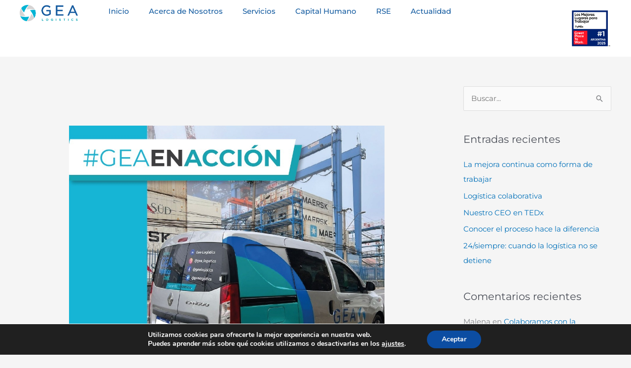

--- FILE ---
content_type: text/html; charset=UTF-8
request_url: https://www.gealogistics.net/actualidad/gestionando-operaciones-en-valparaiso-chile/
body_size: 29588
content:
<!-- Google tag (gtag.js) -->
<script async src="https://www.googletagmanager.com/gtag/js?id=G-HCCWGD7Y5F"></script>
<script>
  window.dataLayer = window.dataLayer || [];
  function gtag(){dataLayer.push(arguments);}
  gtag('js', new Date());

  gtag('config', 'G-HCCWGD7Y5F');
</script>





<!DOCTYPE html>
<html lang="es">
<head>
	
	<!-- Google tag (gtag.js) -->
<script async src="https://www.googletagmanager.com/gtag/js?id=G-HCCWGD7Y5F"></script>
<script>
  window.dataLayer = window.dataLayer || [];
  function gtag(){dataLayer.push(arguments);}
  gtag('js', new Date());

  gtag('config', 'G-HCCWGD7Y5F');
</script>
	
	
	
	
	
<meta charset="UTF-8">
<meta name="viewport" content="width=device-width, initial-scale=1">
	<link rel="profile" href="https://gmpg.org/xfn/11"> 
	<meta name='robots' content='index, follow, max-image-preview:large, max-snippet:-1, max-video-preview:-1' />
	<style>img:is([sizes="auto" i], [sizes^="auto," i]) { contain-intrinsic-size: 3000px 1500px }</style>
	
	<!-- This site is optimized with the Yoast SEO plugin v26.4 - https://yoast.com/wordpress/plugins/seo/ -->
	<title>Gestionando operaciones en Valparaíso, Chile - GEA Logistics</title>
	<meta name="description" content="En GEA Logistics nos especializamos en brindar atención personalizada, por eso, en esta oportunidad, llegamos al Puerto de Valparaíso en..." />
	<link rel="canonical" href="https://www.gealogistics.net/actualidad/gestionando-operaciones-en-valparaiso-chile/" />
	<meta property="og:locale" content="es_ES" />
	<meta property="og:type" content="article" />
	<meta property="og:title" content="Gestionando operaciones en Valparaíso, Chile - GEA Logistics" />
	<meta property="og:description" content="En GEA Logistics nos especializamos en brindar atención personalizada, por eso, en esta oportunidad, llegamos al Puerto de Valparaíso en..." />
	<meta property="og:url" content="https://www.gealogistics.net/actualidad/gestionando-operaciones-en-valparaiso-chile/" />
	<meta property="og:site_name" content="GEA Logistics" />
	<meta property="article:published_time" content="2022-09-30T13:44:14+00:00" />
	<meta property="article:modified_time" content="2022-09-30T14:25:27+00:00" />
	<meta property="og:image" content="https://www.gealogistics.net/wp-content/uploads/2022/09/GEA-Logistics-en-el-Puerto-de-Valparaiso.jpeg" />
	<meta property="og:image:width" content="1080" />
	<meta property="og:image:height" content="1080" />
	<meta property="og:image:type" content="image/jpeg" />
	<meta name="author" content="GEA Logistics" />
	<meta name="twitter:card" content="summary_large_image" />
	<meta name="twitter:label1" content="Escrito por" />
	<meta name="twitter:data1" content="GEA Logistics" />
	<script type="application/ld+json" class="yoast-schema-graph">{"@context":"https://schema.org","@graph":[{"@type":"Article","@id":"https://www.gealogistics.net/actualidad/gestionando-operaciones-en-valparaiso-chile/#article","isPartOf":{"@id":"https://www.gealogistics.net/actualidad/gestionando-operaciones-en-valparaiso-chile/"},"author":{"name":"GEA Logistics","@id":"https://www.gealogistics.net/#/schema/person/4b1253e3059fd828097fee433ec19f2e"},"headline":"Gestionando operaciones en Valparaíso, Chile","datePublished":"2022-09-30T13:44:14+00:00","dateModified":"2022-09-30T14:25:27+00:00","mainEntityOfPage":{"@id":"https://www.gealogistics.net/actualidad/gestionando-operaciones-en-valparaiso-chile/"},"wordCount":67,"commentCount":0,"publisher":{"@id":"https://www.gealogistics.net/#organization"},"image":{"@id":"https://www.gealogistics.net/actualidad/gestionando-operaciones-en-valparaiso-chile/#primaryimage"},"thumbnailUrl":"https://www.gealogistics.net/wp-content/uploads/2022/09/GEA-Logistics-en-el-Puerto-de-Valparaiso.jpeg","keywords":["Argentina","Chile","ComEx","GEA Logistics","Haciendo Tu Camino","Logística","Mentor Logístico","Puerto de Valparaíso"],"articleSection":["actualidad"],"inLanguage":"es","potentialAction":[{"@type":"CommentAction","name":"Comment","target":["https://www.gealogistics.net/actualidad/gestionando-operaciones-en-valparaiso-chile/#respond"]}]},{"@type":"WebPage","@id":"https://www.gealogistics.net/actualidad/gestionando-operaciones-en-valparaiso-chile/","url":"https://www.gealogistics.net/actualidad/gestionando-operaciones-en-valparaiso-chile/","name":"Gestionando operaciones en Valparaíso, Chile - GEA Logistics","isPartOf":{"@id":"https://www.gealogistics.net/#website"},"primaryImageOfPage":{"@id":"https://www.gealogistics.net/actualidad/gestionando-operaciones-en-valparaiso-chile/#primaryimage"},"image":{"@id":"https://www.gealogistics.net/actualidad/gestionando-operaciones-en-valparaiso-chile/#primaryimage"},"thumbnailUrl":"https://www.gealogistics.net/wp-content/uploads/2022/09/GEA-Logistics-en-el-Puerto-de-Valparaiso.jpeg","datePublished":"2022-09-30T13:44:14+00:00","dateModified":"2022-09-30T14:25:27+00:00","description":"En GEA Logistics nos especializamos en brindar atención personalizada, por eso, en esta oportunidad, llegamos al Puerto de Valparaíso en...","breadcrumb":{"@id":"https://www.gealogistics.net/actualidad/gestionando-operaciones-en-valparaiso-chile/#breadcrumb"},"inLanguage":"es","potentialAction":[{"@type":"ReadAction","target":["https://www.gealogistics.net/actualidad/gestionando-operaciones-en-valparaiso-chile/"]}]},{"@type":"ImageObject","inLanguage":"es","@id":"https://www.gealogistics.net/actualidad/gestionando-operaciones-en-valparaiso-chile/#primaryimage","url":"https://www.gealogistics.net/wp-content/uploads/2022/09/GEA-Logistics-en-el-Puerto-de-Valparaiso.jpeg","contentUrl":"https://www.gealogistics.net/wp-content/uploads/2022/09/GEA-Logistics-en-el-Puerto-de-Valparaiso.jpeg","width":1080,"height":1080,"caption":"GEA Logistics en el Puerto de Valparaíso"},{"@type":"BreadcrumbList","@id":"https://www.gealogistics.net/actualidad/gestionando-operaciones-en-valparaiso-chile/#breadcrumb","itemListElement":[{"@type":"ListItem","position":1,"name":"Portada","item":"https://www.gealogistics.net/"},{"@type":"ListItem","position":2,"name":"Gestionando operaciones en Valparaíso, Chile"}]},{"@type":"WebSite","@id":"https://www.gealogistics.net/#website","url":"https://www.gealogistics.net/","name":"GEA Logistics","description":"Operador Logístico","publisher":{"@id":"https://www.gealogistics.net/#organization"},"potentialAction":[{"@type":"SearchAction","target":{"@type":"EntryPoint","urlTemplate":"https://www.gealogistics.net/?s={search_term_string}"},"query-input":{"@type":"PropertyValueSpecification","valueRequired":true,"valueName":"search_term_string"}}],"inLanguage":"es"},{"@type":"Organization","@id":"https://www.gealogistics.net/#organization","name":"GEA Logistics","url":"https://www.gealogistics.net/","logo":{"@type":"ImageObject","inLanguage":"es","@id":"https://www.gealogistics.net/#/schema/logo/image/","url":"https://www.gealogistics.net/wp-content/uploads/2024/07/Logo-GEA.png","contentUrl":"https://www.gealogistics.net/wp-content/uploads/2024/07/Logo-GEA.png","width":906,"height":251,"caption":"GEA Logistics"},"image":{"@id":"https://www.gealogistics.net/#/schema/logo/image/"}},{"@type":"Person","@id":"https://www.gealogistics.net/#/schema/person/4b1253e3059fd828097fee433ec19f2e","name":"GEA Logistics","image":{"@type":"ImageObject","inLanguage":"es","@id":"https://www.gealogistics.net/#/schema/person/image/","url":"https://secure.gravatar.com/avatar/61ebcde14c6afe9ddb6c16f892f9c63076976c7a2787a8f4da4ae08701d4fec7?s=96&d=mm&r=g","contentUrl":"https://secure.gravatar.com/avatar/61ebcde14c6afe9ddb6c16f892f9c63076976c7a2787a8f4da4ae08701d4fec7?s=96&d=mm&r=g","caption":"GEA Logistics"},"url":"https://www.gealogistics.net/actualidad/author/gealog/"}]}</script>
	<!-- / Yoast SEO plugin. -->


<link rel='dns-prefetch' href='//fonts.googleapis.com' />
<link rel="alternate" type="application/rss+xml" title="GEA Logistics &raquo; Feed" href="https://www.gealogistics.net/feed/" />
<link rel="alternate" type="application/rss+xml" title="GEA Logistics &raquo; Feed de los comentarios" href="https://www.gealogistics.net/comments/feed/" />
<link rel="alternate" type="application/rss+xml" title="GEA Logistics &raquo; Comentario Gestionando operaciones en Valparaíso, Chile del feed" href="https://www.gealogistics.net/actualidad/gestionando-operaciones-en-valparaiso-chile/feed/" />
<script>
window._wpemojiSettings = {"baseUrl":"https:\/\/s.w.org\/images\/core\/emoji\/16.0.1\/72x72\/","ext":".png","svgUrl":"https:\/\/s.w.org\/images\/core\/emoji\/16.0.1\/svg\/","svgExt":".svg","source":{"concatemoji":"https:\/\/www.gealogistics.net\/wp-includes\/js\/wp-emoji-release.min.js?ver=6.8.3"}};
/*! This file is auto-generated */
!function(s,n){var o,i,e;function c(e){try{var t={supportTests:e,timestamp:(new Date).valueOf()};sessionStorage.setItem(o,JSON.stringify(t))}catch(e){}}function p(e,t,n){e.clearRect(0,0,e.canvas.width,e.canvas.height),e.fillText(t,0,0);var t=new Uint32Array(e.getImageData(0,0,e.canvas.width,e.canvas.height).data),a=(e.clearRect(0,0,e.canvas.width,e.canvas.height),e.fillText(n,0,0),new Uint32Array(e.getImageData(0,0,e.canvas.width,e.canvas.height).data));return t.every(function(e,t){return e===a[t]})}function u(e,t){e.clearRect(0,0,e.canvas.width,e.canvas.height),e.fillText(t,0,0);for(var n=e.getImageData(16,16,1,1),a=0;a<n.data.length;a++)if(0!==n.data[a])return!1;return!0}function f(e,t,n,a){switch(t){case"flag":return n(e,"\ud83c\udff3\ufe0f\u200d\u26a7\ufe0f","\ud83c\udff3\ufe0f\u200b\u26a7\ufe0f")?!1:!n(e,"\ud83c\udde8\ud83c\uddf6","\ud83c\udde8\u200b\ud83c\uddf6")&&!n(e,"\ud83c\udff4\udb40\udc67\udb40\udc62\udb40\udc65\udb40\udc6e\udb40\udc67\udb40\udc7f","\ud83c\udff4\u200b\udb40\udc67\u200b\udb40\udc62\u200b\udb40\udc65\u200b\udb40\udc6e\u200b\udb40\udc67\u200b\udb40\udc7f");case"emoji":return!a(e,"\ud83e\udedf")}return!1}function g(e,t,n,a){var r="undefined"!=typeof WorkerGlobalScope&&self instanceof WorkerGlobalScope?new OffscreenCanvas(300,150):s.createElement("canvas"),o=r.getContext("2d",{willReadFrequently:!0}),i=(o.textBaseline="top",o.font="600 32px Arial",{});return e.forEach(function(e){i[e]=t(o,e,n,a)}),i}function t(e){var t=s.createElement("script");t.src=e,t.defer=!0,s.head.appendChild(t)}"undefined"!=typeof Promise&&(o="wpEmojiSettingsSupports",i=["flag","emoji"],n.supports={everything:!0,everythingExceptFlag:!0},e=new Promise(function(e){s.addEventListener("DOMContentLoaded",e,{once:!0})}),new Promise(function(t){var n=function(){try{var e=JSON.parse(sessionStorage.getItem(o));if("object"==typeof e&&"number"==typeof e.timestamp&&(new Date).valueOf()<e.timestamp+604800&&"object"==typeof e.supportTests)return e.supportTests}catch(e){}return null}();if(!n){if("undefined"!=typeof Worker&&"undefined"!=typeof OffscreenCanvas&&"undefined"!=typeof URL&&URL.createObjectURL&&"undefined"!=typeof Blob)try{var e="postMessage("+g.toString()+"("+[JSON.stringify(i),f.toString(),p.toString(),u.toString()].join(",")+"));",a=new Blob([e],{type:"text/javascript"}),r=new Worker(URL.createObjectURL(a),{name:"wpTestEmojiSupports"});return void(r.onmessage=function(e){c(n=e.data),r.terminate(),t(n)})}catch(e){}c(n=g(i,f,p,u))}t(n)}).then(function(e){for(var t in e)n.supports[t]=e[t],n.supports.everything=n.supports.everything&&n.supports[t],"flag"!==t&&(n.supports.everythingExceptFlag=n.supports.everythingExceptFlag&&n.supports[t]);n.supports.everythingExceptFlag=n.supports.everythingExceptFlag&&!n.supports.flag,n.DOMReady=!1,n.readyCallback=function(){n.DOMReady=!0}}).then(function(){return e}).then(function(){var e;n.supports.everything||(n.readyCallback(),(e=n.source||{}).concatemoji?t(e.concatemoji):e.wpemoji&&e.twemoji&&(t(e.twemoji),t(e.wpemoji)))}))}((window,document),window._wpemojiSettings);
</script>
<link rel='stylesheet' id='astra-theme-css-css' href='https://www.gealogistics.net/wp-content/themes/astra/assets/css/minified/style.min.css?ver=4.8.0' media='all' />
<style id='astra-theme-css-inline-css'>
.ast-no-sidebar .entry-content .alignfull {margin-left: calc( -50vw + 50%);margin-right: calc( -50vw + 50%);max-width: 100vw;width: 100vw;}.ast-no-sidebar .entry-content .alignwide {margin-left: calc(-41vw + 50%);margin-right: calc(-41vw + 50%);max-width: unset;width: unset;}.ast-no-sidebar .entry-content .alignfull .alignfull,.ast-no-sidebar .entry-content .alignfull .alignwide,.ast-no-sidebar .entry-content .alignwide .alignfull,.ast-no-sidebar .entry-content .alignwide .alignwide,.ast-no-sidebar .entry-content .wp-block-column .alignfull,.ast-no-sidebar .entry-content .wp-block-column .alignwide{width: 100%;margin-left: auto;margin-right: auto;}.wp-block-gallery,.blocks-gallery-grid {margin: 0;}.wp-block-separator {max-width: 100px;}.wp-block-separator.is-style-wide,.wp-block-separator.is-style-dots {max-width: none;}.entry-content .has-2-columns .wp-block-column:first-child {padding-right: 10px;}.entry-content .has-2-columns .wp-block-column:last-child {padding-left: 10px;}@media (max-width: 782px) {.entry-content .wp-block-columns .wp-block-column {flex-basis: 100%;}.entry-content .has-2-columns .wp-block-column:first-child {padding-right: 0;}.entry-content .has-2-columns .wp-block-column:last-child {padding-left: 0;}}body .entry-content .wp-block-latest-posts {margin-left: 0;}body .entry-content .wp-block-latest-posts li {list-style: none;}.ast-no-sidebar .ast-container .entry-content .wp-block-latest-posts {margin-left: 0;}.ast-header-break-point .entry-content .alignwide {margin-left: auto;margin-right: auto;}.entry-content .blocks-gallery-item img {margin-bottom: auto;}.wp-block-pullquote {border-top: 4px solid #555d66;border-bottom: 4px solid #555d66;color: #40464d;}:root{--ast-post-nav-space:0;--ast-container-default-xlg-padding:6.67em;--ast-container-default-lg-padding:5.67em;--ast-container-default-slg-padding:4.34em;--ast-container-default-md-padding:3.34em;--ast-container-default-sm-padding:6.67em;--ast-container-default-xs-padding:2.4em;--ast-container-default-xxs-padding:1.4em;--ast-code-block-background:#EEEEEE;--ast-comment-inputs-background:#FAFAFA;--ast-normal-container-width:1200px;--ast-narrow-container-width:750px;--ast-blog-title-font-weight:normal;--ast-blog-meta-weight:inherit;--ast-global-color-primary:var(--ast-global-color-4);--ast-global-color-secondary:var(--ast-global-color-5);--ast-global-color-alternate-background:var(--ast-global-color-6);--ast-global-color-subtle-background:var(--ast-global-color-7);--ast-bg-style-guide:#F8FAFC;--ast-shadow-style-guide:0px 0px 4px 0 #00000057;--ast-global-dark-bg-style:#fff;--ast-global-dark-lfs:#fbfbfb;--ast-widget-bg-color:#fafafa;--ast-wc-container-head-bg-color:#fbfbfb;--ast-title-layout-bg:#eeeeee;--ast-search-border-color:#e7e7e7;--ast-lifter-hover-bg:#e6e6e6;--ast-gallery-block-color:#000;--srfm-color-input-label:var(--ast-global-color-2);}html{font-size:93.75%;}a,.page-title{color:var(--ast-global-color-0);}a:hover,a:focus{color:var(--ast-global-color-1);}body,button,input,select,textarea,.ast-button,.ast-custom-button{font-family:'Montserrat',sans-serif;font-weight:inherit;font-size:15px;font-size:1rem;line-height:var(--ast-body-line-height,1.65em);}blockquote{color:var(--ast-global-color-3);}h1,h2,h3,h4,h5,h6,.entry-content :where(h1,h2,h3,h4,h5,h6),.site-title,.site-title a{font-family:'Montserrat',sans-serif;}.ast-site-identity .site-title a{color:var(--ast-global-color-2);}.site-title{font-size:35px;font-size:2.3333333333333rem;display:none;}header .custom-logo-link img{max-width:296px;width:296px;}.astra-logo-svg{width:296px;}.site-header .site-description{font-size:15px;font-size:1rem;display:none;}.entry-title{font-size:26px;font-size:1.7333333333333rem;}.archive .ast-article-post .ast-article-inner,.blog .ast-article-post .ast-article-inner,.archive .ast-article-post .ast-article-inner:hover,.blog .ast-article-post .ast-article-inner:hover{overflow:hidden;}h1,.entry-content :where(h1){font-size:40px;font-size:2.6666666666667rem;font-family:'Montserrat',sans-serif;line-height:1.4em;}h2,.entry-content :where(h2){font-size:32px;font-size:2.1333333333333rem;font-family:'Montserrat',sans-serif;line-height:1.3em;}h3,.entry-content :where(h3){font-size:26px;font-size:1.7333333333333rem;font-family:'Montserrat',sans-serif;line-height:1.3em;}h4,.entry-content :where(h4){font-size:24px;font-size:1.6rem;line-height:1.2em;font-family:'Montserrat',sans-serif;}h5,.entry-content :where(h5){font-size:20px;font-size:1.3333333333333rem;line-height:1.2em;font-family:'Montserrat',sans-serif;}h6,.entry-content :where(h6){font-size:16px;font-size:1.0666666666667rem;line-height:1.25em;font-family:'Montserrat',sans-serif;}::selection{background-color:var(--ast-global-color-0);color:#ffffff;}body,h1,h2,h3,h4,h5,h6,.entry-title a,.entry-content :where(h1,h2,h3,h4,h5,h6){color:var(--ast-global-color-3);}.tagcloud a:hover,.tagcloud a:focus,.tagcloud a.current-item{color:#ffffff;border-color:var(--ast-global-color-0);background-color:var(--ast-global-color-0);}input:focus,input[type="text"]:focus,input[type="email"]:focus,input[type="url"]:focus,input[type="password"]:focus,input[type="reset"]:focus,input[type="search"]:focus,textarea:focus{border-color:var(--ast-global-color-0);}input[type="radio"]:checked,input[type=reset],input[type="checkbox"]:checked,input[type="checkbox"]:hover:checked,input[type="checkbox"]:focus:checked,input[type=range]::-webkit-slider-thumb{border-color:var(--ast-global-color-0);background-color:var(--ast-global-color-0);box-shadow:none;}.site-footer a:hover + .post-count,.site-footer a:focus + .post-count{background:var(--ast-global-color-0);border-color:var(--ast-global-color-0);}.single .nav-links .nav-previous,.single .nav-links .nav-next{color:var(--ast-global-color-0);}.entry-meta,.entry-meta *{line-height:1.45;color:var(--ast-global-color-0);}.entry-meta a:not(.ast-button):hover,.entry-meta a:not(.ast-button):hover *,.entry-meta a:not(.ast-button):focus,.entry-meta a:not(.ast-button):focus *,.page-links > .page-link,.page-links .page-link:hover,.post-navigation a:hover{color:var(--ast-global-color-1);}#cat option,.secondary .calendar_wrap thead a,.secondary .calendar_wrap thead a:visited{color:var(--ast-global-color-0);}.secondary .calendar_wrap #today,.ast-progress-val span{background:var(--ast-global-color-0);}.secondary a:hover + .post-count,.secondary a:focus + .post-count{background:var(--ast-global-color-0);border-color:var(--ast-global-color-0);}.calendar_wrap #today > a{color:#ffffff;}.page-links .page-link,.single .post-navigation a{color:var(--ast-global-color-0);}.ast-search-menu-icon .search-form button.search-submit{padding:0 4px;}.ast-search-menu-icon form.search-form{padding-right:0;}.ast-header-search .ast-search-menu-icon.ast-dropdown-active .search-form,.ast-header-search .ast-search-menu-icon.ast-dropdown-active .search-field:focus{transition:all 0.2s;}.search-form input.search-field:focus{outline:none;}.widget-title,.widget .wp-block-heading{font-size:21px;font-size:1.4rem;color:var(--ast-global-color-3);}#secondary,#secondary button,#secondary input,#secondary select,#secondary textarea{font-size:15px;font-size:1rem;}.ast-search-menu-icon.slide-search a:focus-visible:focus-visible,.astra-search-icon:focus-visible,#close:focus-visible,a:focus-visible,.ast-menu-toggle:focus-visible,.site .skip-link:focus-visible,.wp-block-loginout input:focus-visible,.wp-block-search.wp-block-search__button-inside .wp-block-search__inside-wrapper,.ast-header-navigation-arrow:focus-visible,.ast-orders-table__row .ast-orders-table__cell:focus-visible,a#ast-apply-coupon:focus-visible,#ast-apply-coupon:focus-visible,#close:focus-visible,.button.search-submit:focus-visible,#search_submit:focus,.normal-search:focus-visible,.ast-header-account-wrap:focus-visible,.astra-cart-drawer-close:focus,.ast-single-variation:focus,.ast-button:focus{outline-style:dotted;outline-color:inherit;outline-width:thin;}input:focus,input[type="text"]:focus,input[type="email"]:focus,input[type="url"]:focus,input[type="password"]:focus,input[type="reset"]:focus,input[type="search"]:focus,input[type="number"]:focus,textarea:focus,.wp-block-search__input:focus,[data-section="section-header-mobile-trigger"] .ast-button-wrap .ast-mobile-menu-trigger-minimal:focus,.ast-mobile-popup-drawer.active .menu-toggle-close:focus,#ast-scroll-top:focus,#coupon_code:focus,#ast-coupon-code:focus{border-style:dotted;border-color:inherit;border-width:thin;}input{outline:none;}.main-header-menu .menu-link,.ast-header-custom-item a{color:var(--ast-global-color-3);}.main-header-menu .menu-item:hover > .menu-link,.main-header-menu .menu-item:hover > .ast-menu-toggle,.main-header-menu .ast-masthead-custom-menu-items a:hover,.main-header-menu .menu-item.focus > .menu-link,.main-header-menu .menu-item.focus > .ast-menu-toggle,.main-header-menu .current-menu-item > .menu-link,.main-header-menu .current-menu-ancestor > .menu-link,.main-header-menu .current-menu-item > .ast-menu-toggle,.main-header-menu .current-menu-ancestor > .ast-menu-toggle{color:var(--ast-global-color-0);}.header-main-layout-3 .ast-main-header-bar-alignment{margin-right:auto;}.header-main-layout-2 .site-header-section-left .ast-site-identity{text-align:left;}.ast-logo-title-inline .site-logo-img{padding-right:1em;}.site-logo-img img{ transition:all 0.2s linear;}body .ast-oembed-container *{position:absolute;top:0;width:100%;height:100%;left:0;}body .wp-block-embed-pocket-casts .ast-oembed-container *{position:unset;}.ast-header-break-point .ast-mobile-menu-buttons-minimal.menu-toggle{background:transparent;color:var(--ast-global-color-0);}.ast-header-break-point .ast-mobile-menu-buttons-outline.menu-toggle{background:transparent;border:1px solid var(--ast-global-color-0);color:var(--ast-global-color-0);}.ast-header-break-point .ast-mobile-menu-buttons-fill.menu-toggle{background:var(--ast-global-color-0);}.ast-single-post-featured-section + article {margin-top: 2em;}.site-content .ast-single-post-featured-section img {width: 100%;overflow: hidden;object-fit: cover;}.site > .ast-single-related-posts-container {margin-top: 0;}@media (min-width: 922px) {.ast-desktop .ast-container--narrow {max-width: var(--ast-narrow-container-width);margin: 0 auto;}}#secondary {margin: 4em 0 2.5em;word-break: break-word;line-height: 2;}#secondary li {margin-bottom: 0.25em;}#secondary li:last-child {margin-bottom: 0;}@media (max-width: 768px) {.js_active .ast-plain-container.ast-single-post #secondary {margin-top: 1.5em;}}.ast-separate-container.ast-two-container #secondary .widget {background-color: #fff;padding: 2em;margin-bottom: 2em;}@media (min-width: 993px) {.ast-left-sidebar #secondary {padding-right: 60px;}.ast-right-sidebar #secondary {padding-left: 60px;}}@media (max-width: 993px) {.ast-right-sidebar #secondary {padding-left: 30px;}.ast-left-sidebar #secondary {padding-right: 30px;}}.footer-adv .footer-adv-overlay{border-top-style:solid;border-top-color:#7a7a7a;}@media( max-width: 420px ) {.single .nav-links .nav-previous,.single .nav-links .nav-next {width: 100%;text-align: center;}}.wp-block-buttons.aligncenter{justify-content:center;}@media (min-width:1200px){.ast-separate-container.ast-right-sidebar .entry-content .wp-block-image.alignfull,.ast-separate-container.ast-left-sidebar .entry-content .wp-block-image.alignfull,.ast-separate-container.ast-right-sidebar .entry-content .wp-block-cover.alignfull,.ast-separate-container.ast-left-sidebar .entry-content .wp-block-cover.alignfull{margin-left:-6.67em;margin-right:-6.67em;max-width:unset;width:unset;}.ast-separate-container.ast-right-sidebar .entry-content .wp-block-image.alignwide,.ast-separate-container.ast-left-sidebar .entry-content .wp-block-image.alignwide,.ast-separate-container.ast-right-sidebar .entry-content .wp-block-cover.alignwide,.ast-separate-container.ast-left-sidebar .entry-content .wp-block-cover.alignwide{margin-left:-20px;margin-right:-20px;max-width:unset;width:unset;}}@media (min-width:1200px){.wp-block-group .has-background{padding:20px;}}.wp-block-image.aligncenter{margin-left:auto;margin-right:auto;}.wp-block-table.aligncenter{margin-left:auto;margin-right:auto;}.wp-block-buttons .wp-block-button.is-style-outline .wp-block-button__link.wp-element-button,.ast-outline-button,.wp-block-uagb-buttons-child .uagb-buttons-repeater.ast-outline-button{border-top-width:2px;border-right-width:2px;border-bottom-width:2px;border-left-width:2px;font-family:inherit;font-weight:inherit;line-height:1em;}.wp-block-button .wp-block-button__link.wp-element-button.is-style-outline:not(.has-background),.wp-block-button.is-style-outline>.wp-block-button__link.wp-element-button:not(.has-background),.ast-outline-button{background-color:transparent;}.entry-content[data-ast-blocks-layout] > figure{margin-bottom:1em;}.elementor-widget-container .elementor-loop-container .e-loop-item[data-elementor-type="loop-item"]{width:100%;}@media (max-width:921px){.ast-left-sidebar #content > .ast-container{display:flex;flex-direction:column-reverse;width:100%;}.ast-separate-container .ast-article-post,.ast-separate-container .ast-article-single{padding:1.5em 2.14em;}.ast-author-box img.avatar{margin:20px 0 0 0;}}@media (max-width:921px){#secondary.secondary{padding-top:0;}.ast-separate-container.ast-right-sidebar #secondary{padding-left:1em;padding-right:1em;}.ast-separate-container.ast-two-container #secondary{padding-left:0;padding-right:0;}.ast-page-builder-template .entry-header #secondary,.ast-page-builder-template #secondary{margin-top:1.5em;}}@media (max-width:921px){.ast-right-sidebar #primary{padding-right:0;}.ast-page-builder-template.ast-left-sidebar #secondary,.ast-page-builder-template.ast-right-sidebar #secondary{padding-right:20px;padding-left:20px;}.ast-right-sidebar #secondary,.ast-left-sidebar #primary{padding-left:0;}.ast-left-sidebar #secondary{padding-right:0;}}@media (min-width:922px){.ast-separate-container.ast-right-sidebar #primary,.ast-separate-container.ast-left-sidebar #primary{border:0;}.search-no-results.ast-separate-container #primary{margin-bottom:4em;}}@media (min-width:922px){.ast-right-sidebar #primary{border-right:1px solid var(--ast-border-color);}.ast-left-sidebar #primary{border-left:1px solid var(--ast-border-color);}.ast-right-sidebar #secondary{border-left:1px solid var(--ast-border-color);margin-left:-1px;}.ast-left-sidebar #secondary{border-right:1px solid var(--ast-border-color);margin-right:-1px;}.ast-separate-container.ast-two-container.ast-right-sidebar #secondary{padding-left:30px;padding-right:0;}.ast-separate-container.ast-two-container.ast-left-sidebar #secondary{padding-right:30px;padding-left:0;}.ast-separate-container.ast-right-sidebar #secondary,.ast-separate-container.ast-left-sidebar #secondary{border:0;margin-left:auto;margin-right:auto;}.ast-separate-container.ast-two-container #secondary .widget:last-child{margin-bottom:0;}}.elementor-widget-button .elementor-button{border-style:solid;text-decoration:none;border-top-width:0;border-right-width:0;border-left-width:0;border-bottom-width:0;}body .elementor-button.elementor-size-sm,body .elementor-button.elementor-size-xs,body .elementor-button.elementor-size-md,body .elementor-button.elementor-size-lg,body .elementor-button.elementor-size-xl,body .elementor-button{border-top-left-radius:30px;border-top-right-radius:30px;border-bottom-right-radius:30px;border-bottom-left-radius:30px;padding-top:10px;padding-right:20px;padding-bottom:10px;padding-left:20px;}.elementor-widget-button .elementor-button{border-color:var(--ast-global-color-0);background-color:var(--ast-global-color-0);}.elementor-widget-button .elementor-button:hover,.elementor-widget-button .elementor-button:focus{color:#ffffff;background-color:var(--ast-global-color-1);border-color:var(--ast-global-color-1);}.wp-block-button .wp-block-button__link ,.elementor-widget-button .elementor-button,.elementor-widget-button .elementor-button:visited{color:#ffffff;}.elementor-widget-button .elementor-button{line-height:1em;}.wp-block-button .wp-block-button__link:hover,.wp-block-button .wp-block-button__link:focus{color:#ffffff;background-color:var(--ast-global-color-1);border-color:var(--ast-global-color-1);}.elementor-widget-heading h1.elementor-heading-title{line-height:1.4em;}.elementor-widget-heading h2.elementor-heading-title{line-height:1.3em;}.elementor-widget-heading h3.elementor-heading-title{line-height:1.3em;}.elementor-widget-heading h4.elementor-heading-title{line-height:1.2em;}.elementor-widget-heading h5.elementor-heading-title{line-height:1.2em;}.elementor-widget-heading h6.elementor-heading-title{line-height:1.25em;}.wp-block-button .wp-block-button__link{border-top-width:0;border-right-width:0;border-left-width:0;border-bottom-width:0;border-color:var(--ast-global-color-0);background-color:var(--ast-global-color-0);color:#ffffff;font-family:inherit;font-weight:inherit;line-height:1em;border-top-left-radius:30px;border-top-right-radius:30px;border-bottom-right-radius:30px;border-bottom-left-radius:30px;padding-top:10px;padding-right:20px;padding-bottom:10px;padding-left:20px;}.menu-toggle,button,.ast-button,.ast-custom-button,.button,input#submit,input[type="button"],input[type="submit"],input[type="reset"]{border-style:solid;border-top-width:0;border-right-width:0;border-left-width:0;border-bottom-width:0;color:#ffffff;border-color:var(--ast-global-color-0);background-color:var(--ast-global-color-0);padding-top:10px;padding-right:20px;padding-bottom:10px;padding-left:20px;font-family:inherit;font-weight:inherit;line-height:1em;border-top-left-radius:30px;border-top-right-radius:30px;border-bottom-right-radius:30px;border-bottom-left-radius:30px;}button:focus,.menu-toggle:hover,button:hover,.ast-button:hover,.ast-custom-button:hover .button:hover,.ast-custom-button:hover ,input[type=reset]:hover,input[type=reset]:focus,input#submit:hover,input#submit:focus,input[type="button"]:hover,input[type="button"]:focus,input[type="submit"]:hover,input[type="submit"]:focus{color:#ffffff;background-color:var(--ast-global-color-1);border-color:var(--ast-global-color-1);}@media (max-width:921px){.ast-mobile-header-stack .main-header-bar .ast-search-menu-icon{display:inline-block;}.ast-header-break-point.ast-header-custom-item-outside .ast-mobile-header-stack .main-header-bar .ast-search-icon{margin:0;}.ast-comment-avatar-wrap img{max-width:2.5em;}.ast-comment-meta{padding:0 1.8888em 1.3333em;}.ast-separate-container .ast-comment-list li.depth-1{padding:1.5em 2.14em;}.ast-separate-container .comment-respond{padding:2em 2.14em;}}@media (min-width:544px){.ast-container{max-width:100%;}}@media (max-width:544px){.ast-separate-container .ast-article-post,.ast-separate-container .ast-article-single,.ast-separate-container .comments-title,.ast-separate-container .ast-archive-description{padding:1.5em 1em;}.ast-separate-container #content .ast-container{padding-left:0.54em;padding-right:0.54em;}.ast-separate-container .ast-comment-list .bypostauthor{padding:.5em;}.ast-search-menu-icon.ast-dropdown-active .search-field{width:170px;}.ast-separate-container #secondary{padding-top:0;}.ast-separate-container.ast-two-container #secondary .widget{margin-bottom:1.5em;padding-left:1em;padding-right:1em;}.site-branding img,.site-header .site-logo-img .custom-logo-link img{max-width:100%;}} #ast-mobile-header .ast-site-header-cart-li a{pointer-events:none;}.ast-no-sidebar.ast-separate-container .entry-content .alignfull {margin-left: -6.67em;margin-right: -6.67em;width: auto;}@media (max-width: 1200px) {.ast-no-sidebar.ast-separate-container .entry-content .alignfull {margin-left: -2.4em;margin-right: -2.4em;}}@media (max-width: 768px) {.ast-no-sidebar.ast-separate-container .entry-content .alignfull {margin-left: -2.14em;margin-right: -2.14em;}}@media (max-width: 544px) {.ast-no-sidebar.ast-separate-container .entry-content .alignfull {margin-left: -1em;margin-right: -1em;}}.ast-no-sidebar.ast-separate-container .entry-content .alignwide {margin-left: -20px;margin-right: -20px;}.ast-no-sidebar.ast-separate-container .entry-content .wp-block-column .alignfull,.ast-no-sidebar.ast-separate-container .entry-content .wp-block-column .alignwide {margin-left: auto;margin-right: auto;width: 100%;}@media (max-width:921px){.site-title{display:none;}.site-header .site-description{display:none;}h1,.entry-content :where(h1){font-size:30px;}h2,.entry-content :where(h2){font-size:25px;}h3,.entry-content :where(h3){font-size:20px;}}@media (max-width:544px){.site-title{display:none;}.site-header .site-description{display:none;}h1,.entry-content :where(h1){font-size:30px;}h2,.entry-content :where(h2){font-size:25px;}h3,.entry-content :where(h3){font-size:20px;}}@media (max-width:921px){html{font-size:85.5%;}}@media (max-width:544px){html{font-size:85.5%;}}@media (min-width:922px){.ast-container{max-width:1240px;}}@font-face {font-family: "Astra";src: url(https://www.gealogistics.net/wp-content/themes/astra/assets/fonts/astra.woff) format("woff"),url(https://www.gealogistics.net/wp-content/themes/astra/assets/fonts/astra.ttf) format("truetype"),url(https://www.gealogistics.net/wp-content/themes/astra/assets/fonts/astra.svg#astra) format("svg");font-weight: normal;font-style: normal;font-display: fallback;}@media (max-width:921px) {.main-header-bar .main-header-bar-navigation{display:none;}}.ast-desktop .main-header-menu.submenu-with-border .sub-menu,.ast-desktop .main-header-menu.submenu-with-border .astra-full-megamenu-wrapper{border-color:var(--ast-global-color-0);}.ast-desktop .main-header-menu.submenu-with-border .sub-menu{border-top-width:2px;border-style:solid;}.ast-desktop .main-header-menu.submenu-with-border .sub-menu .sub-menu{top:-2px;}.ast-desktop .main-header-menu.submenu-with-border .sub-menu .menu-link,.ast-desktop .main-header-menu.submenu-with-border .children .menu-link{border-bottom-width:0px;border-style:solid;border-color:#eaeaea;}@media (min-width:922px){.main-header-menu .sub-menu .menu-item.ast-left-align-sub-menu:hover > .sub-menu,.main-header-menu .sub-menu .menu-item.ast-left-align-sub-menu.focus > .sub-menu{margin-left:-0px;}}.ast-small-footer{border-top-style:solid;border-top-width:1px;border-top-color:#7a7a7a;}.ast-small-footer-wrap{text-align:center;}.site .comments-area{padding-bottom:3em;}.ast-header-break-point.ast-header-custom-item-inside .main-header-bar .main-header-bar-navigation .ast-search-icon {display: none;}.ast-header-break-point.ast-header-custom-item-inside .main-header-bar .ast-search-menu-icon .search-form {padding: 0;display: block;overflow: hidden;}.ast-header-break-point .ast-header-custom-item .widget:last-child {margin-bottom: 1em;}.ast-header-custom-item .widget {margin: 0.5em;display: inline-block;vertical-align: middle;}.ast-header-custom-item .widget p {margin-bottom: 0;}.ast-header-custom-item .widget li {width: auto;}.ast-header-custom-item-inside .button-custom-menu-item .menu-link {display: none;}.ast-header-custom-item-inside.ast-header-break-point .button-custom-menu-item .ast-custom-button-link {display: none;}.ast-header-custom-item-inside.ast-header-break-point .button-custom-menu-item .menu-link {display: block;}.ast-header-break-point.ast-header-custom-item-outside .main-header-bar .ast-search-icon {margin-right: 1em;}.ast-header-break-point.ast-header-custom-item-inside .main-header-bar .ast-search-menu-icon .search-field,.ast-header-break-point.ast-header-custom-item-inside .main-header-bar .ast-search-menu-icon.ast-inline-search .search-field {width: 100%;padding-right: 5.5em;}.ast-header-break-point.ast-header-custom-item-inside .main-header-bar .ast-search-menu-icon .search-submit {display: block;position: absolute;height: 100%;top: 0;right: 0;padding: 0 1em;border-radius: 0;}.ast-header-break-point .ast-header-custom-item .ast-masthead-custom-menu-items {padding-left: 20px;padding-right: 20px;margin-bottom: 1em;margin-top: 1em;}.ast-header-custom-item-inside.ast-header-break-point .button-custom-menu-item {padding-left: 0;padding-right: 0;margin-top: 0;margin-bottom: 0;}.astra-icon-down_arrow::after {content: "\e900";font-family: Astra;}.astra-icon-close::after {content: "\e5cd";font-family: Astra;}.astra-icon-drag_handle::after {content: "\e25d";font-family: Astra;}.astra-icon-format_align_justify::after {content: "\e235";font-family: Astra;}.astra-icon-menu::after {content: "\e5d2";font-family: Astra;}.astra-icon-reorder::after {content: "\e8fe";font-family: Astra;}.astra-icon-search::after {content: "\e8b6";font-family: Astra;}.astra-icon-zoom_in::after {content: "\e56b";font-family: Astra;}.astra-icon-check-circle::after {content: "\e901";font-family: Astra;}.astra-icon-shopping-cart::after {content: "\f07a";font-family: Astra;}.astra-icon-shopping-bag::after {content: "\f290";font-family: Astra;}.astra-icon-shopping-basket::after {content: "\f291";font-family: Astra;}.astra-icon-circle-o::after {content: "\e903";font-family: Astra;}.astra-icon-certificate::after {content: "\e902";font-family: Astra;}blockquote {padding: 1.2em;}:root .has-ast-global-color-0-color{color:var(--ast-global-color-0);}:root .has-ast-global-color-0-background-color{background-color:var(--ast-global-color-0);}:root .wp-block-button .has-ast-global-color-0-color{color:var(--ast-global-color-0);}:root .wp-block-button .has-ast-global-color-0-background-color{background-color:var(--ast-global-color-0);}:root .has-ast-global-color-1-color{color:var(--ast-global-color-1);}:root .has-ast-global-color-1-background-color{background-color:var(--ast-global-color-1);}:root .wp-block-button .has-ast-global-color-1-color{color:var(--ast-global-color-1);}:root .wp-block-button .has-ast-global-color-1-background-color{background-color:var(--ast-global-color-1);}:root .has-ast-global-color-2-color{color:var(--ast-global-color-2);}:root .has-ast-global-color-2-background-color{background-color:var(--ast-global-color-2);}:root .wp-block-button .has-ast-global-color-2-color{color:var(--ast-global-color-2);}:root .wp-block-button .has-ast-global-color-2-background-color{background-color:var(--ast-global-color-2);}:root .has-ast-global-color-3-color{color:var(--ast-global-color-3);}:root .has-ast-global-color-3-background-color{background-color:var(--ast-global-color-3);}:root .wp-block-button .has-ast-global-color-3-color{color:var(--ast-global-color-3);}:root .wp-block-button .has-ast-global-color-3-background-color{background-color:var(--ast-global-color-3);}:root .has-ast-global-color-4-color{color:var(--ast-global-color-4);}:root .has-ast-global-color-4-background-color{background-color:var(--ast-global-color-4);}:root .wp-block-button .has-ast-global-color-4-color{color:var(--ast-global-color-4);}:root .wp-block-button .has-ast-global-color-4-background-color{background-color:var(--ast-global-color-4);}:root .has-ast-global-color-5-color{color:var(--ast-global-color-5);}:root .has-ast-global-color-5-background-color{background-color:var(--ast-global-color-5);}:root .wp-block-button .has-ast-global-color-5-color{color:var(--ast-global-color-5);}:root .wp-block-button .has-ast-global-color-5-background-color{background-color:var(--ast-global-color-5);}:root .has-ast-global-color-6-color{color:var(--ast-global-color-6);}:root .has-ast-global-color-6-background-color{background-color:var(--ast-global-color-6);}:root .wp-block-button .has-ast-global-color-6-color{color:var(--ast-global-color-6);}:root .wp-block-button .has-ast-global-color-6-background-color{background-color:var(--ast-global-color-6);}:root .has-ast-global-color-7-color{color:var(--ast-global-color-7);}:root .has-ast-global-color-7-background-color{background-color:var(--ast-global-color-7);}:root .wp-block-button .has-ast-global-color-7-color{color:var(--ast-global-color-7);}:root .wp-block-button .has-ast-global-color-7-background-color{background-color:var(--ast-global-color-7);}:root .has-ast-global-color-8-color{color:var(--ast-global-color-8);}:root .has-ast-global-color-8-background-color{background-color:var(--ast-global-color-8);}:root .wp-block-button .has-ast-global-color-8-color{color:var(--ast-global-color-8);}:root .wp-block-button .has-ast-global-color-8-background-color{background-color:var(--ast-global-color-8);}:root{--ast-global-color-0:#0170B9;--ast-global-color-1:#3a3a3a;--ast-global-color-2:#3a3a3a;--ast-global-color-3:#4B4F58;--ast-global-color-4:#FFFFFF;--ast-global-color-5:#F5F5F5;--ast-global-color-6:#424242;--ast-global-color-7:#E5E5E5;--ast-global-color-8:#000000;}:root {--ast-border-color : #dddddd;}.ast-single-entry-banner {-js-display: flex;display: flex;flex-direction: column;justify-content: center;text-align: center;position: relative;background: var(--ast-title-layout-bg);}.ast-single-entry-banner[data-banner-layout="layout-1"] {max-width: 1200px;background: inherit;padding: 20px 0;}.ast-single-entry-banner[data-banner-width-type="custom"] {margin: 0 auto;width: 100%;}.ast-single-entry-banner + .site-content .entry-header {margin-bottom: 0;}.site .ast-author-avatar {--ast-author-avatar-size: ;}a.ast-underline-text {text-decoration: underline;}.ast-container > .ast-terms-link {position: relative;display: block;}a.ast-button.ast-badge-tax {padding: 4px 8px;border-radius: 3px;font-size: inherit;}header.entry-header{text-align:left;}header.entry-header > *:not(:last-child){margin-bottom:10px;}@media (max-width:921px){header.entry-header{text-align:left;}}@media (max-width:544px){header.entry-header{text-align:left;}}.ast-archive-entry-banner {-js-display: flex;display: flex;flex-direction: column;justify-content: center;text-align: center;position: relative;background: var(--ast-title-layout-bg);}.ast-archive-entry-banner[data-banner-width-type="custom"] {margin: 0 auto;width: 100%;}.ast-archive-entry-banner[data-banner-layout="layout-1"] {background: inherit;padding: 20px 0;text-align: left;}body.archive .ast-archive-description{max-width:1200px;width:100%;text-align:left;padding-top:3em;padding-right:3em;padding-bottom:3em;padding-left:3em;}body.archive .ast-archive-description .ast-archive-title,body.archive .ast-archive-description .ast-archive-title *{font-size:40px;font-size:2.6666666666667rem;}body.archive .ast-archive-description > *:not(:last-child){margin-bottom:10px;}@media (max-width:921px){body.archive .ast-archive-description{text-align:left;}}@media (max-width:544px){body.archive .ast-archive-description{text-align:left;}}.ast-breadcrumbs .trail-browse,.ast-breadcrumbs .trail-items,.ast-breadcrumbs .trail-items li{display:inline-block;margin:0;padding:0;border:none;background:inherit;text-indent:0;text-decoration:none;}.ast-breadcrumbs .trail-browse{font-size:inherit;font-style:inherit;font-weight:inherit;color:inherit;}.ast-breadcrumbs .trail-items{list-style:none;}.trail-items li::after{padding:0 0.3em;content:"\00bb";}.trail-items li:last-of-type::after{display:none;}h1,h2,h3,h4,h5,h6,.entry-content :where(h1,h2,h3,h4,h5,h6){color:var(--ast-global-color-2);}.elementor-widget-heading .elementor-heading-title{margin:0;}.elementor-page .ast-menu-toggle{color:unset !important;background:unset !important;}.elementor-post.elementor-grid-item.hentry{margin-bottom:0;}.woocommerce div.product .elementor-element.elementor-products-grid .related.products ul.products li.product,.elementor-element .elementor-wc-products .woocommerce[class*='columns-'] ul.products li.product{width:auto;margin:0;float:none;}body .elementor hr{background-color:#ccc;margin:0;}.ast-left-sidebar .elementor-section.elementor-section-stretched,.ast-right-sidebar .elementor-section.elementor-section-stretched{max-width:100%;left:0 !important;}.elementor-posts-container [CLASS*="ast-width-"]{width:100%;}.elementor-template-full-width .ast-container{display:block;}.elementor-screen-only,.screen-reader-text,.screen-reader-text span,.ui-helper-hidden-accessible{top:0 !important;}@media (max-width:544px){.elementor-element .elementor-wc-products .woocommerce[class*="columns-"] ul.products li.product{width:auto;margin:0;}.elementor-element .woocommerce .woocommerce-result-count{float:none;}}.ast-header-break-point .main-header-bar{border-bottom-width:1px;}@media (min-width:922px){.main-header-bar{border-bottom-width:1px;}}@media (min-width:922px){#primary{width:70%;}#secondary{width:30%;}}.main-header-menu .menu-item, #astra-footer-menu .menu-item, .main-header-bar .ast-masthead-custom-menu-items{-js-display:flex;display:flex;-webkit-box-pack:center;-webkit-justify-content:center;-moz-box-pack:center;-ms-flex-pack:center;justify-content:center;-webkit-box-orient:vertical;-webkit-box-direction:normal;-webkit-flex-direction:column;-moz-box-orient:vertical;-moz-box-direction:normal;-ms-flex-direction:column;flex-direction:column;}.main-header-menu > .menu-item > .menu-link, #astra-footer-menu > .menu-item > .menu-link{height:100%;-webkit-box-align:center;-webkit-align-items:center;-moz-box-align:center;-ms-flex-align:center;align-items:center;-js-display:flex;display:flex;}.ast-primary-menu-disabled .main-header-bar .ast-masthead-custom-menu-items{flex:unset;}.main-header-menu .sub-menu .menu-item.menu-item-has-children > .menu-link:after{position:absolute;right:1em;top:50%;transform:translate(0,-50%) rotate(270deg);}.ast-header-break-point .main-header-bar .main-header-bar-navigation .page_item_has_children > .ast-menu-toggle::before, .ast-header-break-point .main-header-bar .main-header-bar-navigation .menu-item-has-children > .ast-menu-toggle::before, .ast-mobile-popup-drawer .main-header-bar-navigation .menu-item-has-children>.ast-menu-toggle::before, .ast-header-break-point .ast-mobile-header-wrap .main-header-bar-navigation .menu-item-has-children > .ast-menu-toggle::before{font-weight:bold;content:"\e900";font-family:Astra;text-decoration:inherit;display:inline-block;}.ast-header-break-point .main-navigation ul.sub-menu .menu-item .menu-link:before{content:"\e900";font-family:Astra;font-size:.65em;text-decoration:inherit;display:inline-block;transform:translate(0, -2px) rotateZ(270deg);margin-right:5px;}.widget_search .search-form:after{font-family:Astra;font-size:1.2em;font-weight:normal;content:"\e8b6";position:absolute;top:50%;right:15px;transform:translate(0, -50%);}.astra-search-icon::before{content:"\e8b6";font-family:Astra;font-style:normal;font-weight:normal;text-decoration:inherit;text-align:center;-webkit-font-smoothing:antialiased;-moz-osx-font-smoothing:grayscale;z-index:3;}.main-header-bar .main-header-bar-navigation .page_item_has_children > a:after, .main-header-bar .main-header-bar-navigation .menu-item-has-children > a:after, .menu-item-has-children .ast-header-navigation-arrow:after{content:"\e900";display:inline-block;font-family:Astra;font-size:.6rem;font-weight:bold;text-rendering:auto;-webkit-font-smoothing:antialiased;-moz-osx-font-smoothing:grayscale;margin-left:10px;line-height:normal;}.menu-item-has-children .sub-menu .ast-header-navigation-arrow:after{margin-left:0;}.ast-mobile-popup-drawer .main-header-bar-navigation .ast-submenu-expanded>.ast-menu-toggle::before{transform:rotateX(180deg);}.ast-header-break-point .main-header-bar-navigation .menu-item-has-children > .menu-link:after{display:none;}@media (min-width:922px){.ast-builder-menu .main-navigation > ul > li:last-child a{margin-right:0;}}.ast-separate-container .ast-article-inner{background-color:transparent;background-image:none;}.ast-separate-container .ast-article-post{background-color:var(--ast-global-color-5);background-image:none;}@media (max-width:921px){.ast-separate-container .ast-article-post{background-color:var(--ast-global-color-5);background-image:none;}}@media (max-width:544px){.ast-separate-container .ast-article-post{background-color:var(--ast-global-color-5);background-image:none;}}.ast-separate-container .ast-article-single:not(.ast-related-post), .ast-separate-container .error-404, .ast-separate-container .no-results, .single.ast-separate-container  .ast-author-meta, .ast-separate-container .related-posts-title-wrapper, .ast-separate-container .comments-count-wrapper, .ast-box-layout.ast-plain-container .site-content, .ast-padded-layout.ast-plain-container .site-content, .ast-separate-container .ast-archive-description, .ast-separate-container .comments-area .comment-respond, .ast-separate-container .comments-area .ast-comment-list li, .ast-separate-container .comments-area .comments-title{background-color:var(--ast-global-color-5);background-image:none;}@media (max-width:921px){.ast-separate-container .ast-article-single:not(.ast-related-post), .ast-separate-container .error-404, .ast-separate-container .no-results, .single.ast-separate-container  .ast-author-meta, .ast-separate-container .related-posts-title-wrapper, .ast-separate-container .comments-count-wrapper, .ast-box-layout.ast-plain-container .site-content, .ast-padded-layout.ast-plain-container .site-content, .ast-separate-container .ast-archive-description{background-color:var(--ast-global-color-5);background-image:none;}}@media (max-width:544px){.ast-separate-container .ast-article-single:not(.ast-related-post), .ast-separate-container .error-404, .ast-separate-container .no-results, .single.ast-separate-container  .ast-author-meta, .ast-separate-container .related-posts-title-wrapper, .ast-separate-container .comments-count-wrapper, .ast-box-layout.ast-plain-container .site-content, .ast-padded-layout.ast-plain-container .site-content, .ast-separate-container .ast-archive-description{background-color:var(--ast-global-color-5);background-image:none;}}.ast-separate-container.ast-two-container #secondary .widget{background-color:var(--ast-global-color-5);background-image:none;}@media (max-width:921px){.ast-separate-container.ast-two-container #secondary .widget{background-color:var(--ast-global-color-5);background-image:none;}}@media (max-width:544px){.ast-separate-container.ast-two-container #secondary .widget{background-color:var(--ast-global-color-5);background-image:none;}}:root{--e-global-color-astglobalcolor0:#0170B9;--e-global-color-astglobalcolor1:#3a3a3a;--e-global-color-astglobalcolor2:#3a3a3a;--e-global-color-astglobalcolor3:#4B4F58;--e-global-color-astglobalcolor4:#FFFFFF;--e-global-color-astglobalcolor5:#F5F5F5;--e-global-color-astglobalcolor6:#424242;--e-global-color-astglobalcolor7:#E5E5E5;--e-global-color-astglobalcolor8:#000000;}.comment-reply-title{font-size:24px;font-size:1.6rem;}.ast-comment-meta{line-height:1.666666667;color:var(--ast-global-color-0);font-size:12px;font-size:0.8rem;}.ast-comment-list #cancel-comment-reply-link{font-size:15px;font-size:1rem;}.comments-count-wrapper {padding: 2em 0;}.comments-count-wrapper .comments-title {font-weight: normal;word-wrap: break-word;}.ast-comment-list {margin: 0;word-wrap: break-word;padding-bottom: 0.5em;list-style: none;}.site-content article .comments-area {border-top: 1px solid var(--ast-single-post-border,var(--ast-border-color));}.ast-comment-list li {list-style: none;}.ast-comment-list li.depth-1 .ast-comment,.ast-comment-list li.depth-2 .ast-comment {border-bottom: 1px solid #eeeeee;}.ast-comment-list .comment-respond {padding: 1em 0;border-bottom: 1px solid #dddddd;}.ast-comment-list .comment-respond .comment-reply-title {margin-top: 0;padding-top: 0;}.ast-comment-list .comment-respond p {margin-bottom: .5em;}.ast-comment-list .ast-comment-edit-reply-wrap {-js-display: flex;display: flex;justify-content: flex-end;}.ast-comment-list .ast-edit-link {flex: 1;}.ast-comment-list .comment-awaiting-moderation {margin-bottom: 0;}.ast-comment {padding: 1em 0 ;}.ast-comment-avatar-wrap img {border-radius: 50%;}.ast-comment-content {clear: both;}.ast-comment-cite-wrap {text-align: left;}.ast-comment-cite-wrap cite {font-style: normal;}.comment-reply-title {padding-top: 1em;font-weight: normal;line-height: 1.65;}.ast-comment-meta {margin-bottom: 0.5em;}.comments-area {border-top: 1px solid #eeeeee;margin-top: 2em;}.comments-area .comment-form-comment {width: 100%;border: none;margin: 0;padding: 0;}.comments-area .comment-notes,.comments-area .comment-textarea,.comments-area .form-allowed-tags {margin-bottom: 1.5em;}.comments-area .form-submit {margin-bottom: 0;}.comments-area textarea#comment,.comments-area .ast-comment-formwrap input[type="text"] {width: 100%;border-radius: 0;vertical-align: middle;margin-bottom: 10px;}.comments-area .no-comments {margin-top: 0.5em;margin-bottom: 0.5em;}.comments-area p.logged-in-as {margin-bottom: 1em;}.ast-separate-container .comments-count-wrapper {background-color: #fff;padding: 2em 6.67em 0;}@media (max-width: 1200px) {.ast-separate-container .comments-count-wrapper {padding: 2em 3.34em;}}.ast-separate-container .comments-area {border-top: 0;}.ast-separate-container .ast-comment-list {padding-bottom: 0;}.ast-separate-container .ast-comment-list li {background-color: #fff;}.ast-separate-container .ast-comment-list li.depth-1 .children li {padding-bottom: 0;padding-top: 0;margin-bottom: 0;}.ast-separate-container .ast-comment-list li.depth-1 .ast-comment,.ast-separate-container .ast-comment-list li.depth-2 .ast-comment {border-bottom: 0;}.ast-separate-container .ast-comment-list .comment-respond {padding-top: 0;padding-bottom: 1em;background-color: transparent;}.ast-separate-container .ast-comment-list .pingback p {margin-bottom: 0;}.ast-separate-container .ast-comment-list .bypostauthor {padding: 2em;margin-bottom: 1em;}.ast-separate-container .ast-comment-list .bypostauthor li {background: transparent;margin-bottom: 0;padding: 0 0 0 2em;}.ast-separate-container .comment-reply-title {padding-top: 0;}.comment-content a {word-wrap: break-word;}.comment-form-legend {margin-bottom: unset;padding: 0 0.5em;}.ast-separate-container .ast-comment-list li.depth-1 {padding: 4em 6.67em;margin-bottom: 2em;}@media (max-width: 1200px) {.ast-separate-container .ast-comment-list li.depth-1 {padding: 3em 3.34em;}}.ast-separate-container .comment-respond {background-color: #fff;padding: 4em 6.67em;border-bottom: 0;}@media (max-width: 1200px) {.ast-separate-container .comment-respond {padding: 3em 2.34em;}}.ast-comment-list .children {margin-left: 2em;}@media (max-width: 992px) {.ast-comment-list .children {margin-left: 1em;}}.ast-comment-list #cancel-comment-reply-link {white-space: nowrap;font-size: 15px;font-size: 1rem;margin-left: 1em;}.ast-comment-avatar-wrap {float: left;clear: right;margin-right: 1.33333em;}.ast-comment-meta-wrap {float: left;clear: right;padding: 0 0 1.33333em;}.ast-comment-time .timendate,.ast-comment-time .reply {margin-right: 0.5em;}.comments-area #wp-comment-cookies-consent {margin-right: 10px;}.ast-page-builder-template .comments-area {padding-left: 20px;padding-right: 20px;margin-top: 0;margin-bottom: 2em;}.ast-separate-container .ast-comment-list .bypostauthor .bypostauthor {background: transparent;margin-bottom: 0;padding-right: 0;padding-bottom: 0;padding-top: 0;}@media (min-width:922px){.ast-separate-container .ast-comment-list li .comment-respond{padding-left:2.66666em;padding-right:2.66666em;}}@media (max-width:544px){.ast-separate-container .comments-count-wrapper{padding:1.5em 1em;}.ast-separate-container .ast-comment-list li.depth-1{padding:1.5em 1em;margin-bottom:1.5em;}.ast-separate-container .ast-comment-list .bypostauthor{padding:.5em;}.ast-separate-container .comment-respond{padding:1.5em 1em;}.ast-separate-container .ast-comment-list .bypostauthor li{padding:0 0 0 .5em;}.ast-comment-list .children{margin-left:0.66666em;}}@media (max-width:921px){.ast-comment-avatar-wrap img{max-width:2.5em;}.comments-area{margin-top:1.5em;}.ast-separate-container .comments-count-wrapper{padding:2em 2.14em;}.ast-separate-container .ast-comment-list li.depth-1{padding:1.5em 2.14em;}.ast-separate-container .comment-respond{padding:2em 2.14em;}}@media (max-width:921px){.ast-comment-avatar-wrap{margin-right:0.5em;}}
</style>
<link rel='stylesheet' id='astra-google-fonts-css' href='https://fonts.googleapis.com/css?family=Montserrat%3A400%2C&#038;display=fallback&#038;ver=4.8.0' media='all' />
<link rel='stylesheet' id='hfe-widgets-style-css' href='https://www.gealogistics.net/wp-content/plugins/header-footer-elementor/inc/widgets-css/frontend.css?ver=2.7.0' media='all' />
<style id='wp-emoji-styles-inline-css'>

	img.wp-smiley, img.emoji {
		display: inline !important;
		border: none !important;
		box-shadow: none !important;
		height: 1em !important;
		width: 1em !important;
		margin: 0 0.07em !important;
		vertical-align: -0.1em !important;
		background: none !important;
		padding: 0 !important;
	}
</style>
<link rel='stylesheet' id='wp-block-library-css' href='https://www.gealogistics.net/wp-includes/css/dist/block-library/style.min.css?ver=6.8.3' media='all' />
<style id='joinchat-button-style-inline-css'>
.wp-block-joinchat-button{border:none!important;text-align:center}.wp-block-joinchat-button figure{display:table;margin:0 auto;padding:0}.wp-block-joinchat-button figcaption{font:normal normal 400 .6em/2em var(--wp--preset--font-family--system-font,sans-serif);margin:0;padding:0}.wp-block-joinchat-button .joinchat-button__qr{background-color:#fff;border:6px solid #25d366;border-radius:30px;box-sizing:content-box;display:block;height:200px;margin:auto;overflow:hidden;padding:10px;width:200px}.wp-block-joinchat-button .joinchat-button__qr canvas,.wp-block-joinchat-button .joinchat-button__qr img{display:block;margin:auto}.wp-block-joinchat-button .joinchat-button__link{align-items:center;background-color:#25d366;border:6px solid #25d366;border-radius:30px;display:inline-flex;flex-flow:row nowrap;justify-content:center;line-height:1.25em;margin:0 auto;text-decoration:none}.wp-block-joinchat-button .joinchat-button__link:before{background:transparent var(--joinchat-ico) no-repeat center;background-size:100%;content:"";display:block;height:1.5em;margin:-.75em .75em -.75em 0;width:1.5em}.wp-block-joinchat-button figure+.joinchat-button__link{margin-top:10px}@media (orientation:landscape)and (min-height:481px),(orientation:portrait)and (min-width:481px){.wp-block-joinchat-button.joinchat-button--qr-only figure+.joinchat-button__link{display:none}}@media (max-width:480px),(orientation:landscape)and (max-height:480px){.wp-block-joinchat-button figure{display:none}}

</style>
<style id='global-styles-inline-css'>
:root{--wp--preset--aspect-ratio--square: 1;--wp--preset--aspect-ratio--4-3: 4/3;--wp--preset--aspect-ratio--3-4: 3/4;--wp--preset--aspect-ratio--3-2: 3/2;--wp--preset--aspect-ratio--2-3: 2/3;--wp--preset--aspect-ratio--16-9: 16/9;--wp--preset--aspect-ratio--9-16: 9/16;--wp--preset--color--black: #000000;--wp--preset--color--cyan-bluish-gray: #abb8c3;--wp--preset--color--white: #ffffff;--wp--preset--color--pale-pink: #f78da7;--wp--preset--color--vivid-red: #cf2e2e;--wp--preset--color--luminous-vivid-orange: #ff6900;--wp--preset--color--luminous-vivid-amber: #fcb900;--wp--preset--color--light-green-cyan: #7bdcb5;--wp--preset--color--vivid-green-cyan: #00d084;--wp--preset--color--pale-cyan-blue: #8ed1fc;--wp--preset--color--vivid-cyan-blue: #0693e3;--wp--preset--color--vivid-purple: #9b51e0;--wp--preset--color--ast-global-color-0: var(--ast-global-color-0);--wp--preset--color--ast-global-color-1: var(--ast-global-color-1);--wp--preset--color--ast-global-color-2: var(--ast-global-color-2);--wp--preset--color--ast-global-color-3: var(--ast-global-color-3);--wp--preset--color--ast-global-color-4: var(--ast-global-color-4);--wp--preset--color--ast-global-color-5: var(--ast-global-color-5);--wp--preset--color--ast-global-color-6: var(--ast-global-color-6);--wp--preset--color--ast-global-color-7: var(--ast-global-color-7);--wp--preset--color--ast-global-color-8: var(--ast-global-color-8);--wp--preset--gradient--vivid-cyan-blue-to-vivid-purple: linear-gradient(135deg,rgba(6,147,227,1) 0%,rgb(155,81,224) 100%);--wp--preset--gradient--light-green-cyan-to-vivid-green-cyan: linear-gradient(135deg,rgb(122,220,180) 0%,rgb(0,208,130) 100%);--wp--preset--gradient--luminous-vivid-amber-to-luminous-vivid-orange: linear-gradient(135deg,rgba(252,185,0,1) 0%,rgba(255,105,0,1) 100%);--wp--preset--gradient--luminous-vivid-orange-to-vivid-red: linear-gradient(135deg,rgba(255,105,0,1) 0%,rgb(207,46,46) 100%);--wp--preset--gradient--very-light-gray-to-cyan-bluish-gray: linear-gradient(135deg,rgb(238,238,238) 0%,rgb(169,184,195) 100%);--wp--preset--gradient--cool-to-warm-spectrum: linear-gradient(135deg,rgb(74,234,220) 0%,rgb(151,120,209) 20%,rgb(207,42,186) 40%,rgb(238,44,130) 60%,rgb(251,105,98) 80%,rgb(254,248,76) 100%);--wp--preset--gradient--blush-light-purple: linear-gradient(135deg,rgb(255,206,236) 0%,rgb(152,150,240) 100%);--wp--preset--gradient--blush-bordeaux: linear-gradient(135deg,rgb(254,205,165) 0%,rgb(254,45,45) 50%,rgb(107,0,62) 100%);--wp--preset--gradient--luminous-dusk: linear-gradient(135deg,rgb(255,203,112) 0%,rgb(199,81,192) 50%,rgb(65,88,208) 100%);--wp--preset--gradient--pale-ocean: linear-gradient(135deg,rgb(255,245,203) 0%,rgb(182,227,212) 50%,rgb(51,167,181) 100%);--wp--preset--gradient--electric-grass: linear-gradient(135deg,rgb(202,248,128) 0%,rgb(113,206,126) 100%);--wp--preset--gradient--midnight: linear-gradient(135deg,rgb(2,3,129) 0%,rgb(40,116,252) 100%);--wp--preset--font-size--small: 13px;--wp--preset--font-size--medium: 20px;--wp--preset--font-size--large: 36px;--wp--preset--font-size--x-large: 42px;--wp--preset--spacing--20: 0.44rem;--wp--preset--spacing--30: 0.67rem;--wp--preset--spacing--40: 1rem;--wp--preset--spacing--50: 1.5rem;--wp--preset--spacing--60: 2.25rem;--wp--preset--spacing--70: 3.38rem;--wp--preset--spacing--80: 5.06rem;--wp--preset--shadow--natural: 6px 6px 9px rgba(0, 0, 0, 0.2);--wp--preset--shadow--deep: 12px 12px 50px rgba(0, 0, 0, 0.4);--wp--preset--shadow--sharp: 6px 6px 0px rgba(0, 0, 0, 0.2);--wp--preset--shadow--outlined: 6px 6px 0px -3px rgba(255, 255, 255, 1), 6px 6px rgba(0, 0, 0, 1);--wp--preset--shadow--crisp: 6px 6px 0px rgba(0, 0, 0, 1);}:root { --wp--style--global--content-size: var(--wp--custom--ast-content-width-size);--wp--style--global--wide-size: var(--wp--custom--ast-wide-width-size); }:where(body) { margin: 0; }.wp-site-blocks > .alignleft { float: left; margin-right: 2em; }.wp-site-blocks > .alignright { float: right; margin-left: 2em; }.wp-site-blocks > .aligncenter { justify-content: center; margin-left: auto; margin-right: auto; }:where(.wp-site-blocks) > * { margin-block-start: 24px; margin-block-end: 0; }:where(.wp-site-blocks) > :first-child { margin-block-start: 0; }:where(.wp-site-blocks) > :last-child { margin-block-end: 0; }:root { --wp--style--block-gap: 24px; }:root :where(.is-layout-flow) > :first-child{margin-block-start: 0;}:root :where(.is-layout-flow) > :last-child{margin-block-end: 0;}:root :where(.is-layout-flow) > *{margin-block-start: 24px;margin-block-end: 0;}:root :where(.is-layout-constrained) > :first-child{margin-block-start: 0;}:root :where(.is-layout-constrained) > :last-child{margin-block-end: 0;}:root :where(.is-layout-constrained) > *{margin-block-start: 24px;margin-block-end: 0;}:root :where(.is-layout-flex){gap: 24px;}:root :where(.is-layout-grid){gap: 24px;}.is-layout-flow > .alignleft{float: left;margin-inline-start: 0;margin-inline-end: 2em;}.is-layout-flow > .alignright{float: right;margin-inline-start: 2em;margin-inline-end: 0;}.is-layout-flow > .aligncenter{margin-left: auto !important;margin-right: auto !important;}.is-layout-constrained > .alignleft{float: left;margin-inline-start: 0;margin-inline-end: 2em;}.is-layout-constrained > .alignright{float: right;margin-inline-start: 2em;margin-inline-end: 0;}.is-layout-constrained > .aligncenter{margin-left: auto !important;margin-right: auto !important;}.is-layout-constrained > :where(:not(.alignleft):not(.alignright):not(.alignfull)){max-width: var(--wp--style--global--content-size);margin-left: auto !important;margin-right: auto !important;}.is-layout-constrained > .alignwide{max-width: var(--wp--style--global--wide-size);}body .is-layout-flex{display: flex;}.is-layout-flex{flex-wrap: wrap;align-items: center;}.is-layout-flex > :is(*, div){margin: 0;}body .is-layout-grid{display: grid;}.is-layout-grid > :is(*, div){margin: 0;}body{padding-top: 0px;padding-right: 0px;padding-bottom: 0px;padding-left: 0px;}a:where(:not(.wp-element-button)){text-decoration: none;}:root :where(.wp-element-button, .wp-block-button__link){background-color: #32373c;border-width: 0;color: #fff;font-family: inherit;font-size: inherit;line-height: inherit;padding: calc(0.667em + 2px) calc(1.333em + 2px);text-decoration: none;}.has-black-color{color: var(--wp--preset--color--black) !important;}.has-cyan-bluish-gray-color{color: var(--wp--preset--color--cyan-bluish-gray) !important;}.has-white-color{color: var(--wp--preset--color--white) !important;}.has-pale-pink-color{color: var(--wp--preset--color--pale-pink) !important;}.has-vivid-red-color{color: var(--wp--preset--color--vivid-red) !important;}.has-luminous-vivid-orange-color{color: var(--wp--preset--color--luminous-vivid-orange) !important;}.has-luminous-vivid-amber-color{color: var(--wp--preset--color--luminous-vivid-amber) !important;}.has-light-green-cyan-color{color: var(--wp--preset--color--light-green-cyan) !important;}.has-vivid-green-cyan-color{color: var(--wp--preset--color--vivid-green-cyan) !important;}.has-pale-cyan-blue-color{color: var(--wp--preset--color--pale-cyan-blue) !important;}.has-vivid-cyan-blue-color{color: var(--wp--preset--color--vivid-cyan-blue) !important;}.has-vivid-purple-color{color: var(--wp--preset--color--vivid-purple) !important;}.has-ast-global-color-0-color{color: var(--wp--preset--color--ast-global-color-0) !important;}.has-ast-global-color-1-color{color: var(--wp--preset--color--ast-global-color-1) !important;}.has-ast-global-color-2-color{color: var(--wp--preset--color--ast-global-color-2) !important;}.has-ast-global-color-3-color{color: var(--wp--preset--color--ast-global-color-3) !important;}.has-ast-global-color-4-color{color: var(--wp--preset--color--ast-global-color-4) !important;}.has-ast-global-color-5-color{color: var(--wp--preset--color--ast-global-color-5) !important;}.has-ast-global-color-6-color{color: var(--wp--preset--color--ast-global-color-6) !important;}.has-ast-global-color-7-color{color: var(--wp--preset--color--ast-global-color-7) !important;}.has-ast-global-color-8-color{color: var(--wp--preset--color--ast-global-color-8) !important;}.has-black-background-color{background-color: var(--wp--preset--color--black) !important;}.has-cyan-bluish-gray-background-color{background-color: var(--wp--preset--color--cyan-bluish-gray) !important;}.has-white-background-color{background-color: var(--wp--preset--color--white) !important;}.has-pale-pink-background-color{background-color: var(--wp--preset--color--pale-pink) !important;}.has-vivid-red-background-color{background-color: var(--wp--preset--color--vivid-red) !important;}.has-luminous-vivid-orange-background-color{background-color: var(--wp--preset--color--luminous-vivid-orange) !important;}.has-luminous-vivid-amber-background-color{background-color: var(--wp--preset--color--luminous-vivid-amber) !important;}.has-light-green-cyan-background-color{background-color: var(--wp--preset--color--light-green-cyan) !important;}.has-vivid-green-cyan-background-color{background-color: var(--wp--preset--color--vivid-green-cyan) !important;}.has-pale-cyan-blue-background-color{background-color: var(--wp--preset--color--pale-cyan-blue) !important;}.has-vivid-cyan-blue-background-color{background-color: var(--wp--preset--color--vivid-cyan-blue) !important;}.has-vivid-purple-background-color{background-color: var(--wp--preset--color--vivid-purple) !important;}.has-ast-global-color-0-background-color{background-color: var(--wp--preset--color--ast-global-color-0) !important;}.has-ast-global-color-1-background-color{background-color: var(--wp--preset--color--ast-global-color-1) !important;}.has-ast-global-color-2-background-color{background-color: var(--wp--preset--color--ast-global-color-2) !important;}.has-ast-global-color-3-background-color{background-color: var(--wp--preset--color--ast-global-color-3) !important;}.has-ast-global-color-4-background-color{background-color: var(--wp--preset--color--ast-global-color-4) !important;}.has-ast-global-color-5-background-color{background-color: var(--wp--preset--color--ast-global-color-5) !important;}.has-ast-global-color-6-background-color{background-color: var(--wp--preset--color--ast-global-color-6) !important;}.has-ast-global-color-7-background-color{background-color: var(--wp--preset--color--ast-global-color-7) !important;}.has-ast-global-color-8-background-color{background-color: var(--wp--preset--color--ast-global-color-8) !important;}.has-black-border-color{border-color: var(--wp--preset--color--black) !important;}.has-cyan-bluish-gray-border-color{border-color: var(--wp--preset--color--cyan-bluish-gray) !important;}.has-white-border-color{border-color: var(--wp--preset--color--white) !important;}.has-pale-pink-border-color{border-color: var(--wp--preset--color--pale-pink) !important;}.has-vivid-red-border-color{border-color: var(--wp--preset--color--vivid-red) !important;}.has-luminous-vivid-orange-border-color{border-color: var(--wp--preset--color--luminous-vivid-orange) !important;}.has-luminous-vivid-amber-border-color{border-color: var(--wp--preset--color--luminous-vivid-amber) !important;}.has-light-green-cyan-border-color{border-color: var(--wp--preset--color--light-green-cyan) !important;}.has-vivid-green-cyan-border-color{border-color: var(--wp--preset--color--vivid-green-cyan) !important;}.has-pale-cyan-blue-border-color{border-color: var(--wp--preset--color--pale-cyan-blue) !important;}.has-vivid-cyan-blue-border-color{border-color: var(--wp--preset--color--vivid-cyan-blue) !important;}.has-vivid-purple-border-color{border-color: var(--wp--preset--color--vivid-purple) !important;}.has-ast-global-color-0-border-color{border-color: var(--wp--preset--color--ast-global-color-0) !important;}.has-ast-global-color-1-border-color{border-color: var(--wp--preset--color--ast-global-color-1) !important;}.has-ast-global-color-2-border-color{border-color: var(--wp--preset--color--ast-global-color-2) !important;}.has-ast-global-color-3-border-color{border-color: var(--wp--preset--color--ast-global-color-3) !important;}.has-ast-global-color-4-border-color{border-color: var(--wp--preset--color--ast-global-color-4) !important;}.has-ast-global-color-5-border-color{border-color: var(--wp--preset--color--ast-global-color-5) !important;}.has-ast-global-color-6-border-color{border-color: var(--wp--preset--color--ast-global-color-6) !important;}.has-ast-global-color-7-border-color{border-color: var(--wp--preset--color--ast-global-color-7) !important;}.has-ast-global-color-8-border-color{border-color: var(--wp--preset--color--ast-global-color-8) !important;}.has-vivid-cyan-blue-to-vivid-purple-gradient-background{background: var(--wp--preset--gradient--vivid-cyan-blue-to-vivid-purple) !important;}.has-light-green-cyan-to-vivid-green-cyan-gradient-background{background: var(--wp--preset--gradient--light-green-cyan-to-vivid-green-cyan) !important;}.has-luminous-vivid-amber-to-luminous-vivid-orange-gradient-background{background: var(--wp--preset--gradient--luminous-vivid-amber-to-luminous-vivid-orange) !important;}.has-luminous-vivid-orange-to-vivid-red-gradient-background{background: var(--wp--preset--gradient--luminous-vivid-orange-to-vivid-red) !important;}.has-very-light-gray-to-cyan-bluish-gray-gradient-background{background: var(--wp--preset--gradient--very-light-gray-to-cyan-bluish-gray) !important;}.has-cool-to-warm-spectrum-gradient-background{background: var(--wp--preset--gradient--cool-to-warm-spectrum) !important;}.has-blush-light-purple-gradient-background{background: var(--wp--preset--gradient--blush-light-purple) !important;}.has-blush-bordeaux-gradient-background{background: var(--wp--preset--gradient--blush-bordeaux) !important;}.has-luminous-dusk-gradient-background{background: var(--wp--preset--gradient--luminous-dusk) !important;}.has-pale-ocean-gradient-background{background: var(--wp--preset--gradient--pale-ocean) !important;}.has-electric-grass-gradient-background{background: var(--wp--preset--gradient--electric-grass) !important;}.has-midnight-gradient-background{background: var(--wp--preset--gradient--midnight) !important;}.has-small-font-size{font-size: var(--wp--preset--font-size--small) !important;}.has-medium-font-size{font-size: var(--wp--preset--font-size--medium) !important;}.has-large-font-size{font-size: var(--wp--preset--font-size--large) !important;}.has-x-large-font-size{font-size: var(--wp--preset--font-size--x-large) !important;}
:root :where(.wp-block-pullquote){font-size: 1.5em;line-height: 1.6;}
</style>
<link rel='stylesheet' id='rt-fontawsome-css' href='https://www.gealogistics.net/wp-content/plugins/the-post-grid/assets/vendor/font-awesome/css/font-awesome.min.css?ver=7.8.8' media='all' />
<link rel='stylesheet' id='rt-tpg-css' href='https://www.gealogistics.net/wp-content/plugins/the-post-grid/assets/css/thepostgrid.min.css?ver=7.8.8' media='all' />
<link rel='stylesheet' id='hfe-style-css' href='https://www.gealogistics.net/wp-content/plugins/header-footer-elementor/assets/css/header-footer-elementor.css?ver=2.7.0' media='all' />
<link rel='stylesheet' id='elementor-icons-css' href='https://www.gealogistics.net/wp-content/plugins/elementor/assets/lib/eicons/css/elementor-icons.min.css?ver=5.44.0' media='all' />
<link rel='stylesheet' id='elementor-frontend-css' href='https://www.gealogistics.net/wp-content/plugins/elementor/assets/css/frontend.min.css?ver=3.33.1' media='all' />
<link rel='stylesheet' id='elementor-post-1206-css' href='https://www.gealogistics.net/wp-content/uploads/elementor/css/post-1206.css?ver=1763464335' media='all' />
<link rel='stylesheet' id='font-awesome-5-all-css' href='https://www.gealogistics.net/wp-content/plugins/elementor/assets/lib/font-awesome/css/all.min.css?ver=3.33.1' media='all' />
<link rel='stylesheet' id='font-awesome-4-shim-css' href='https://www.gealogistics.net/wp-content/plugins/elementor/assets/lib/font-awesome/css/v4-shims.min.css?ver=3.33.1' media='all' />
<link rel='stylesheet' id='widget-image-css' href='https://www.gealogistics.net/wp-content/plugins/elementor/assets/css/widget-image.min.css?ver=3.33.1' media='all' />
<link rel='stylesheet' id='elementor-post-1071-css' href='https://www.gealogistics.net/wp-content/uploads/elementor/css/post-1071.css?ver=1763464335' media='all' />
<link rel='stylesheet' id='e-sticky-css' href='https://www.gealogistics.net/wp-content/plugins/elementor-pro/assets/css/modules/sticky.min.css?ver=3.33.1' media='all' />
<link rel='stylesheet' id='widget-nav-menu-css' href='https://www.gealogistics.net/wp-content/plugins/elementor-pro/assets/css/widget-nav-menu.min.css?ver=3.33.1' media='all' />
<link rel='stylesheet' id='e-animation-fadeInRight-css' href='https://www.gealogistics.net/wp-content/plugins/elementor/assets/lib/animations/styles/fadeInRight.min.css?ver=3.33.1' media='all' />
<link rel='stylesheet' id='e-motion-fx-css' href='https://www.gealogistics.net/wp-content/plugins/elementor-pro/assets/css/modules/motion-fx.min.css?ver=3.33.1' media='all' />
<link rel='stylesheet' id='elementor-post-5169-css' href='https://www.gealogistics.net/wp-content/uploads/elementor/css/post-5169.css?ver=1763464840' media='all' />
<link rel='stylesheet' id='hfe-elementor-icons-css' href='https://www.gealogistics.net/wp-content/plugins/elementor/assets/lib/eicons/css/elementor-icons.min.css?ver=5.34.0' media='all' />
<link rel='stylesheet' id='hfe-icons-list-css' href='https://www.gealogistics.net/wp-content/plugins/elementor/assets/css/widget-icon-list.min.css?ver=3.24.3' media='all' />
<link rel='stylesheet' id='hfe-social-icons-css' href='https://www.gealogistics.net/wp-content/plugins/elementor/assets/css/widget-social-icons.min.css?ver=3.24.0' media='all' />
<link rel='stylesheet' id='hfe-social-share-icons-brands-css' href='https://www.gealogistics.net/wp-content/plugins/elementor/assets/lib/font-awesome/css/brands.css?ver=5.15.3' media='all' />
<link rel='stylesheet' id='hfe-social-share-icons-fontawesome-css' href='https://www.gealogistics.net/wp-content/plugins/elementor/assets/lib/font-awesome/css/fontawesome.css?ver=5.15.3' media='all' />
<link rel='stylesheet' id='hfe-nav-menu-icons-css' href='https://www.gealogistics.net/wp-content/plugins/elementor/assets/lib/font-awesome/css/solid.css?ver=5.15.3' media='all' />
<link rel='stylesheet' id='hfe-widget-blockquote-css' href='https://www.gealogistics.net/wp-content/plugins/elementor-pro/assets/css/widget-blockquote.min.css?ver=3.25.0' media='all' />
<link rel='stylesheet' id='hfe-mega-menu-css' href='https://www.gealogistics.net/wp-content/plugins/elementor-pro/assets/css/widget-mega-menu.min.css?ver=3.26.2' media='all' />
<link rel='stylesheet' id='hfe-nav-menu-widget-css' href='https://www.gealogistics.net/wp-content/plugins/elementor-pro/assets/css/widget-nav-menu.min.css?ver=3.26.0' media='all' />
<link rel='stylesheet' id='eael-general-css' href='https://www.gealogistics.net/wp-content/plugins/essential-addons-for-elementor-lite/assets/front-end/css/view/general.min.css?ver=6.5.0' media='all' />
<link rel='stylesheet' id='moove_gdpr_frontend-css' href='https://www.gealogistics.net/wp-content/plugins/gdpr-cookie-compliance/dist/styles/gdpr-main.css?ver=5.0.9' media='all' />
<style id='moove_gdpr_frontend-inline-css'>
#moove_gdpr_cookie_modal,#moove_gdpr_cookie_info_bar,.gdpr_cookie_settings_shortcode_content{font-family:&#039;Nunito&#039;,sans-serif}#moove_gdpr_save_popup_settings_button{background-color:#373737;color:#fff}#moove_gdpr_save_popup_settings_button:hover{background-color:#000}#moove_gdpr_cookie_info_bar .moove-gdpr-info-bar-container .moove-gdpr-info-bar-content a.mgbutton,#moove_gdpr_cookie_info_bar .moove-gdpr-info-bar-container .moove-gdpr-info-bar-content button.mgbutton{background-color:#0C4DA2}#moove_gdpr_cookie_modal .moove-gdpr-modal-content .moove-gdpr-modal-footer-content .moove-gdpr-button-holder a.mgbutton,#moove_gdpr_cookie_modal .moove-gdpr-modal-content .moove-gdpr-modal-footer-content .moove-gdpr-button-holder button.mgbutton,.gdpr_cookie_settings_shortcode_content .gdpr-shr-button.button-green{background-color:#0C4DA2;border-color:#0C4DA2}#moove_gdpr_cookie_modal .moove-gdpr-modal-content .moove-gdpr-modal-footer-content .moove-gdpr-button-holder a.mgbutton:hover,#moove_gdpr_cookie_modal .moove-gdpr-modal-content .moove-gdpr-modal-footer-content .moove-gdpr-button-holder button.mgbutton:hover,.gdpr_cookie_settings_shortcode_content .gdpr-shr-button.button-green:hover{background-color:#fff;color:#0C4DA2}#moove_gdpr_cookie_modal .moove-gdpr-modal-content .moove-gdpr-modal-close i,#moove_gdpr_cookie_modal .moove-gdpr-modal-content .moove-gdpr-modal-close span.gdpr-icon{background-color:#0C4DA2;border:1px solid #0C4DA2}#moove_gdpr_cookie_info_bar span.moove-gdpr-infobar-allow-all.focus-g,#moove_gdpr_cookie_info_bar span.moove-gdpr-infobar-allow-all:focus,#moove_gdpr_cookie_info_bar button.moove-gdpr-infobar-allow-all.focus-g,#moove_gdpr_cookie_info_bar button.moove-gdpr-infobar-allow-all:focus,#moove_gdpr_cookie_info_bar span.moove-gdpr-infobar-reject-btn.focus-g,#moove_gdpr_cookie_info_bar span.moove-gdpr-infobar-reject-btn:focus,#moove_gdpr_cookie_info_bar button.moove-gdpr-infobar-reject-btn.focus-g,#moove_gdpr_cookie_info_bar button.moove-gdpr-infobar-reject-btn:focus,#moove_gdpr_cookie_info_bar span.change-settings-button.focus-g,#moove_gdpr_cookie_info_bar span.change-settings-button:focus,#moove_gdpr_cookie_info_bar button.change-settings-button.focus-g,#moove_gdpr_cookie_info_bar button.change-settings-button:focus{-webkit-box-shadow:0 0 1px 3px #0C4DA2;-moz-box-shadow:0 0 1px 3px #0C4DA2;box-shadow:0 0 1px 3px #0C4DA2}#moove_gdpr_cookie_modal .moove-gdpr-modal-content .moove-gdpr-modal-close i:hover,#moove_gdpr_cookie_modal .moove-gdpr-modal-content .moove-gdpr-modal-close span.gdpr-icon:hover,#moove_gdpr_cookie_info_bar span[data-href]>u.change-settings-button{color:#0C4DA2}#moove_gdpr_cookie_modal .moove-gdpr-modal-content .moove-gdpr-modal-left-content #moove-gdpr-menu li.menu-item-selected a span.gdpr-icon,#moove_gdpr_cookie_modal .moove-gdpr-modal-content .moove-gdpr-modal-left-content #moove-gdpr-menu li.menu-item-selected button span.gdpr-icon{color:inherit}#moove_gdpr_cookie_modal .moove-gdpr-modal-content .moove-gdpr-modal-left-content #moove-gdpr-menu li a span.gdpr-icon,#moove_gdpr_cookie_modal .moove-gdpr-modal-content .moove-gdpr-modal-left-content #moove-gdpr-menu li button span.gdpr-icon{color:inherit}#moove_gdpr_cookie_modal .gdpr-acc-link{line-height:0;font-size:0;color:transparent;position:absolute}#moove_gdpr_cookie_modal .moove-gdpr-modal-content .moove-gdpr-modal-close:hover i,#moove_gdpr_cookie_modal .moove-gdpr-modal-content .moove-gdpr-modal-left-content #moove-gdpr-menu li a,#moove_gdpr_cookie_modal .moove-gdpr-modal-content .moove-gdpr-modal-left-content #moove-gdpr-menu li button,#moove_gdpr_cookie_modal .moove-gdpr-modal-content .moove-gdpr-modal-left-content #moove-gdpr-menu li button i,#moove_gdpr_cookie_modal .moove-gdpr-modal-content .moove-gdpr-modal-left-content #moove-gdpr-menu li a i,#moove_gdpr_cookie_modal .moove-gdpr-modal-content .moove-gdpr-tab-main .moove-gdpr-tab-main-content a:hover,#moove_gdpr_cookie_info_bar.moove-gdpr-dark-scheme .moove-gdpr-info-bar-container .moove-gdpr-info-bar-content a.mgbutton:hover,#moove_gdpr_cookie_info_bar.moove-gdpr-dark-scheme .moove-gdpr-info-bar-container .moove-gdpr-info-bar-content button.mgbutton:hover,#moove_gdpr_cookie_info_bar.moove-gdpr-dark-scheme .moove-gdpr-info-bar-container .moove-gdpr-info-bar-content a:hover,#moove_gdpr_cookie_info_bar.moove-gdpr-dark-scheme .moove-gdpr-info-bar-container .moove-gdpr-info-bar-content button:hover,#moove_gdpr_cookie_info_bar.moove-gdpr-dark-scheme .moove-gdpr-info-bar-container .moove-gdpr-info-bar-content span.change-settings-button:hover,#moove_gdpr_cookie_info_bar.moove-gdpr-dark-scheme .moove-gdpr-info-bar-container .moove-gdpr-info-bar-content button.change-settings-button:hover,#moove_gdpr_cookie_info_bar.moove-gdpr-dark-scheme .moove-gdpr-info-bar-container .moove-gdpr-info-bar-content u.change-settings-button:hover,#moove_gdpr_cookie_info_bar span[data-href]>u.change-settings-button,#moove_gdpr_cookie_info_bar.moove-gdpr-dark-scheme .moove-gdpr-info-bar-container .moove-gdpr-info-bar-content a.mgbutton.focus-g,#moove_gdpr_cookie_info_bar.moove-gdpr-dark-scheme .moove-gdpr-info-bar-container .moove-gdpr-info-bar-content button.mgbutton.focus-g,#moove_gdpr_cookie_info_bar.moove-gdpr-dark-scheme .moove-gdpr-info-bar-container .moove-gdpr-info-bar-content a.focus-g,#moove_gdpr_cookie_info_bar.moove-gdpr-dark-scheme .moove-gdpr-info-bar-container .moove-gdpr-info-bar-content button.focus-g,#moove_gdpr_cookie_info_bar.moove-gdpr-dark-scheme .moove-gdpr-info-bar-container .moove-gdpr-info-bar-content a.mgbutton:focus,#moove_gdpr_cookie_info_bar.moove-gdpr-dark-scheme .moove-gdpr-info-bar-container .moove-gdpr-info-bar-content button.mgbutton:focus,#moove_gdpr_cookie_info_bar.moove-gdpr-dark-scheme .moove-gdpr-info-bar-container .moove-gdpr-info-bar-content a:focus,#moove_gdpr_cookie_info_bar.moove-gdpr-dark-scheme .moove-gdpr-info-bar-container .moove-gdpr-info-bar-content button:focus,#moove_gdpr_cookie_info_bar.moove-gdpr-dark-scheme .moove-gdpr-info-bar-container .moove-gdpr-info-bar-content span.change-settings-button.focus-g,span.change-settings-button:focus,button.change-settings-button.focus-g,button.change-settings-button:focus,#moove_gdpr_cookie_info_bar.moove-gdpr-dark-scheme .moove-gdpr-info-bar-container .moove-gdpr-info-bar-content u.change-settings-button.focus-g,#moove_gdpr_cookie_info_bar.moove-gdpr-dark-scheme .moove-gdpr-info-bar-container .moove-gdpr-info-bar-content u.change-settings-button:focus{color:#0C4DA2}#moove_gdpr_cookie_modal .moove-gdpr-branding.focus-g span,#moove_gdpr_cookie_modal .moove-gdpr-modal-content .moove-gdpr-tab-main a.focus-g,#moove_gdpr_cookie_modal .moove-gdpr-modal-content .moove-gdpr-tab-main .gdpr-cd-details-toggle.focus-g{color:#0C4DA2}#moove_gdpr_cookie_modal.gdpr_lightbox-hide{display:none}
</style>
<link rel='stylesheet' id='elementor-gf-local-roboto-css' href='https://www.gealogistics.net/wp-content/uploads/elementor/google-fonts/css/roboto.css?ver=1744058962' media='all' />
<link rel='stylesheet' id='elementor-gf-local-robotoslab-css' href='https://www.gealogistics.net/wp-content/uploads/elementor/google-fonts/css/robotoslab.css?ver=1744058966' media='all' />
<link rel='stylesheet' id='elementor-gf-local-montserrat-css' href='https://www.gealogistics.net/wp-content/uploads/elementor/google-fonts/css/montserrat.css?ver=1744058987' media='all' />
<link rel='stylesheet' id='elementor-icons-shared-0-css' href='https://www.gealogistics.net/wp-content/plugins/elementor/assets/lib/font-awesome/css/fontawesome.min.css?ver=5.15.3' media='all' />
<link rel='stylesheet' id='elementor-icons-fa-solid-css' href='https://www.gealogistics.net/wp-content/plugins/elementor/assets/lib/font-awesome/css/solid.min.css?ver=5.15.3' media='all' />
<!--[if IE]>
<script src="https://www.gealogistics.net/wp-content/themes/astra/assets/js/minified/flexibility.min.js?ver=4.8.0" id="astra-flexibility-js"></script>
<script id="astra-flexibility-js-after">
flexibility(document.documentElement);
</script>
<![endif]-->
<script src="https://www.gealogistics.net/wp-includes/js/jquery/jquery.min.js?ver=3.7.1" id="jquery-core-js"></script>
<script src="https://www.gealogistics.net/wp-includes/js/jquery/jquery-migrate.min.js?ver=3.4.1" id="jquery-migrate-js"></script>
<script id="jquery-js-after">
!function($){"use strict";$(document).ready(function(){$(this).scrollTop()>100&&$(".hfe-scroll-to-top-wrap").removeClass("hfe-scroll-to-top-hide"),$(window).scroll(function(){$(this).scrollTop()<100?$(".hfe-scroll-to-top-wrap").fadeOut(300):$(".hfe-scroll-to-top-wrap").fadeIn(300)}),$(".hfe-scroll-to-top-wrap").on("click",function(){$("html, body").animate({scrollTop:0},300);return!1})})}(jQuery);
!function($){'use strict';$(document).ready(function(){var bar=$('.hfe-reading-progress-bar');if(!bar.length)return;$(window).on('scroll',function(){var s=$(window).scrollTop(),d=$(document).height()-$(window).height(),p=d? s/d*100:0;bar.css('width',p+'%')});});}(jQuery);
</script>
<script src="https://www.gealogistics.net/wp-content/plugins/elementor/assets/lib/font-awesome/js/v4-shims.min.js?ver=3.33.1" id="font-awesome-4-shim-js"></script>
<link rel="https://api.w.org/" href="https://www.gealogistics.net/wp-json/" /><link rel="alternate" title="JSON" type="application/json" href="https://www.gealogistics.net/wp-json/wp/v2/posts/3844" /><link rel="EditURI" type="application/rsd+xml" title="RSD" href="https://www.gealogistics.net/xmlrpc.php?rsd" />
<meta name="generator" content="WordPress 6.8.3" />
<link rel='shortlink' href='https://www.gealogistics.net/?p=3844' />
<link rel="alternate" title="oEmbed (JSON)" type="application/json+oembed" href="https://www.gealogistics.net/wp-json/oembed/1.0/embed?url=https%3A%2F%2Fwww.gealogistics.net%2Factualidad%2Fgestionando-operaciones-en-valparaiso-chile%2F" />
<link rel="alternate" title="oEmbed (XML)" type="text/xml+oembed" href="https://www.gealogistics.net/wp-json/oembed/1.0/embed?url=https%3A%2F%2Fwww.gealogistics.net%2Factualidad%2Fgestionando-operaciones-en-valparaiso-chile%2F&#038;format=xml" />
<!-- Google Tag Manager -->
<script>(function(w,d,s,l,i){w[l]=w[l]||[];w[l].push({'gtm.start':
new Date().getTime(),event:'gtm.js'});var f=d.getElementsByTagName(s)[0],
j=d.createElement(s),dl=l!='dataLayer'?'&l='+l:'';j.async=true;j.src=
'https://www.googletagmanager.com/gtm.js?id='+i+dl;f.parentNode.insertBefore(j,f);
})(window,document,'script','dataLayer','GTM-WVXFL93J');</script>
<!-- End Google Tag Manager -->        <style>
            :root {
                --tpg-primary-color: #0d6efd;
                --tpg-secondary-color: #0654c4;
                --tpg-primary-light: #c4d0ff
            }

                        body .rt-tpg-container .rt-loading,
            body #bottom-script-loader .rt-ball-clip-rotate {
                color: #0367bf !important;
            }

                    </style>
		<link rel="pingback" href="https://www.gealogistics.net/xmlrpc.php">
<meta name="generator" content="Elementor 3.33.1; features: additional_custom_breakpoints; settings: css_print_method-external, google_font-enabled, font_display-auto">
<style>.recentcomments a{display:inline !important;padding:0 !important;margin:0 !important;}</style>			<style>
				.e-con.e-parent:nth-of-type(n+4):not(.e-lazyloaded):not(.e-no-lazyload),
				.e-con.e-parent:nth-of-type(n+4):not(.e-lazyloaded):not(.e-no-lazyload) * {
					background-image: none !important;
				}
				@media screen and (max-height: 1024px) {
					.e-con.e-parent:nth-of-type(n+3):not(.e-lazyloaded):not(.e-no-lazyload),
					.e-con.e-parent:nth-of-type(n+3):not(.e-lazyloaded):not(.e-no-lazyload) * {
						background-image: none !important;
					}
				}
				@media screen and (max-height: 640px) {
					.e-con.e-parent:nth-of-type(n+2):not(.e-lazyloaded):not(.e-no-lazyload),
					.e-con.e-parent:nth-of-type(n+2):not(.e-lazyloaded):not(.e-no-lazyload) * {
						background-image: none !important;
					}
				}
			</style>
			<style id="uagb-style-conditional-extension">@media (min-width: 1025px){body .uag-hide-desktop.uagb-google-map__wrap,body .uag-hide-desktop{display:none !important}}@media (min-width: 768px) and (max-width: 1024px){body .uag-hide-tab.uagb-google-map__wrap,body .uag-hide-tab{display:none !important}}@media (max-width: 767px){body .uag-hide-mob.uagb-google-map__wrap,body .uag-hide-mob{display:none !important}}</style><link rel="icon" href="https://www.gealogistics.net/wp-content/uploads/2024/09/cropped-Logo-GEA-transparente-02-32x32.png" sizes="32x32" />
<link rel="icon" href="https://www.gealogistics.net/wp-content/uploads/2024/09/cropped-Logo-GEA-transparente-02-192x192.png" sizes="192x192" />
<link rel="apple-touch-icon" href="https://www.gealogistics.net/wp-content/uploads/2024/09/cropped-Logo-GEA-transparente-02-180x180.png" />
<meta name="msapplication-TileImage" content="https://www.gealogistics.net/wp-content/uploads/2024/09/cropped-Logo-GEA-transparente-02-270x270.png" />
		<style id="wp-custom-css">
			/*
You can add your own CSS here.

Click the help icon above to learn more.
*/
.cd-timeline-content h2 {
    margin: 0;
    color: #263F81;
}
.cd-timeline-title-container+.the-excerpt {
    margin-top: .5em;
	    color: #263F81;
}
#wpforms-1432-field_0, #wpforms-1432-field_0-last, #wpforms-1432-field_3, #wpforms-1432-field_4, #wpforms-1432-field_6, #wpforms-1432-field_2 {
 border-radius: 10px;
}
		</style>
		</head>

<body itemtype='https://schema.org/Blog' itemscope='itemscope' class="wp-singular post-template-default single single-post postid-3844 single-format-standard wp-custom-logo wp-embed-responsive wp-theme-astra wp-child-theme-astra-child rttpg rttpg-7.8.8 radius-frontend rttpg-body-wrap ehf-footer ehf-template-astra ehf-stylesheet-astra-child ast-desktop ast-separate-container ast-right-sidebar astra-4.8.0 ast-header-custom-item-inside group-blog ast-blog-single-style-1 ast-single-post ast-inherit-site-logo-transparent ast-normal-title-enabled elementor-default elementor-kit-1206 elementor-page elementor-page-3844">
<!-- Google Tag Manager (noscript) -->
<noscript><iframe src="https://www.googletagmanager.com/ns.html?id=GTM-WVXFL93J"
height="0" width="0" style="display:none;visibility:hidden"></iframe></noscript>
<!-- End Google Tag Manager (noscript) -->
<a
	class="skip-link screen-reader-text"
	href="#content">
		Ir al contenido</a>

<div
class="hfeed site" id="page">
			<header data-elementor-type="header" data-elementor-id="5169" class="elementor elementor-5169 elementor-location-header" data-elementor-post-type="elementor_library">
			<div class="elementor-element elementor-element-43c05b6 e-con-full elementor-hidden-mobile elementor-hidden-desktop elementor-hidden-tablet e-flex e-con e-parent" data-id="43c05b6" data-element_type="container" data-settings="{&quot;background_background&quot;:&quot;classic&quot;,&quot;sticky&quot;:&quot;top&quot;,&quot;sticky_on&quot;:[&quot;desktop&quot;,&quot;tablet&quot;,&quot;mobile&quot;],&quot;sticky_offset&quot;:0,&quot;sticky_effects_offset&quot;:0,&quot;sticky_anchor_link_offset&quot;:0}">
		<div class="elementor-element elementor-element-c7714c0 e-con-full e-flex e-con e-child" data-id="c7714c0" data-element_type="container" data-settings="{&quot;background_background&quot;:&quot;classic&quot;}">
				<div class="elementor-element elementor-element-d063090 elementor-widget elementor-widget-theme-site-logo elementor-widget-image" data-id="d063090" data-element_type="widget" data-widget_type="theme-site-logo.default">
				<div class="elementor-widget-container">
											<a href="https://www.gealogistics.net">
			<img fetchpriority="high" width="906" height="251" src="https://www.gealogistics.net/wp-content/uploads/2024/07/Logo-GEA-296x82.png" class="attachment-full size-full wp-image-5038" alt="" srcset="https://www.gealogistics.net/wp-content/uploads/2024/07/Logo-GEA.png 906w, https://www.gealogistics.net/wp-content/uploads/2024/07/Logo-GEA-300x83.png 300w, https://www.gealogistics.net/wp-content/uploads/2024/07/Logo-GEA-768x213.png 768w, https://www.gealogistics.net/wp-content/uploads/2024/07/Logo-GEA-296x82.png 296w" sizes="(max-width: 906px) 100vw, 906px" />				</a>
											</div>
				</div>
				</div>
		<div class="elementor-element elementor-element-02b0b70 e-con-full e-flex e-con e-child" data-id="02b0b70" data-element_type="container" data-settings="{&quot;background_background&quot;:&quot;classic&quot;}">
				<div class="elementor-element elementor-element-cc4be43 elementor-nav-menu--dropdown-mobile elementor-nav-menu__align-start elementor-widget-mobile__width-initial elementor-nav-menu__text-align-aside elementor-nav-menu--toggle elementor-nav-menu--burger elementor-widget elementor-widget-nav-menu" data-id="cc4be43" data-element_type="widget" data-settings="{&quot;sticky&quot;:&quot;top&quot;,&quot;layout&quot;:&quot;horizontal&quot;,&quot;submenu_icon&quot;:{&quot;value&quot;:&quot;&lt;i class=\&quot;fas fa-caret-down\&quot; aria-hidden=\&quot;true\&quot;&gt;&lt;\/i&gt;&quot;,&quot;library&quot;:&quot;fa-solid&quot;},&quot;toggle&quot;:&quot;burger&quot;,&quot;sticky_on&quot;:[&quot;desktop&quot;,&quot;tablet&quot;,&quot;mobile&quot;],&quot;sticky_offset&quot;:0,&quot;sticky_effects_offset&quot;:0,&quot;sticky_anchor_link_offset&quot;:0}" data-widget_type="nav-menu.default">
				<div class="elementor-widget-container">
								<nav aria-label="Menú" class="elementor-nav-menu--main elementor-nav-menu__container elementor-nav-menu--layout-horizontal e--pointer-none">
				<ul id="menu-1-cc4be43" class="elementor-nav-menu"><li class="menu-item menu-item-type-post_type menu-item-object-page menu-item-home menu-item-7324"><a href="https://www.gealogistics.net/" class="elementor-item menu-link">Inicio</a></li>
<li class="menu-item menu-item-type-custom menu-item-object-custom menu-item-4631"><a href="https://gealogistics.net/#acercadenosotros" class="elementor-item elementor-item-anchor menu-link">Acerca de Nosotros</a></li>
<li class="menu-item menu-item-type-custom menu-item-object-custom menu-item-5880"><a href="https://gealogistics.net/#logisticacolaborativa" class="elementor-item elementor-item-anchor menu-link">Servicios</a></li>
<li class="menu-item menu-item-type-custom menu-item-object-custom menu-item-4633"><a href="https://gealogistics.net/#capitalhumano" class="elementor-item elementor-item-anchor menu-link">Capital Humano</a></li>
<li class="menu-item menu-item-type-custom menu-item-object-custom menu-item-4632"><a href="https://gealogistics.net/#responsabilidadsocial" class="elementor-item elementor-item-anchor menu-link">RSE</a></li>
<li class="menu-item menu-item-type-post_type menu-item-object-page menu-item-5179"><a href="https://www.gealogistics.net/actualidad/" class="elementor-item menu-link">Actualidad</a></li>
</ul>			</nav>
					<div class="elementor-menu-toggle" role="button" tabindex="0" aria-label="Alternar menú" aria-expanded="false">
			<i aria-hidden="true" role="presentation" class="elementor-menu-toggle__icon--open eicon-menu-bar"></i><i aria-hidden="true" role="presentation" class="elementor-menu-toggle__icon--close eicon-close"></i>		</div>
					<nav class="elementor-nav-menu--dropdown elementor-nav-menu__container" aria-hidden="true">
				<ul id="menu-2-cc4be43" class="elementor-nav-menu"><li class="menu-item menu-item-type-post_type menu-item-object-page menu-item-home menu-item-7324"><a href="https://www.gealogistics.net/" class="elementor-item menu-link" tabindex="-1">Inicio</a></li>
<li class="menu-item menu-item-type-custom menu-item-object-custom menu-item-4631"><a href="https://gealogistics.net/#acercadenosotros" class="elementor-item elementor-item-anchor menu-link" tabindex="-1">Acerca de Nosotros</a></li>
<li class="menu-item menu-item-type-custom menu-item-object-custom menu-item-5880"><a href="https://gealogistics.net/#logisticacolaborativa" class="elementor-item elementor-item-anchor menu-link" tabindex="-1">Servicios</a></li>
<li class="menu-item menu-item-type-custom menu-item-object-custom menu-item-4633"><a href="https://gealogistics.net/#capitalhumano" class="elementor-item elementor-item-anchor menu-link" tabindex="-1">Capital Humano</a></li>
<li class="menu-item menu-item-type-custom menu-item-object-custom menu-item-4632"><a href="https://gealogistics.net/#responsabilidadsocial" class="elementor-item elementor-item-anchor menu-link" tabindex="-1">RSE</a></li>
<li class="menu-item menu-item-type-post_type menu-item-object-page menu-item-5179"><a href="https://www.gealogistics.net/actualidad/" class="elementor-item menu-link" tabindex="-1">Actualidad</a></li>
</ul>			</nav>
						</div>
				</div>
				</div>
		<div class="elementor-element elementor-element-0f66079 e-con-full e-flex e-con e-child" data-id="0f66079" data-element_type="container">
				<div class="elementor-element elementor-element-739ace4 elementor-widget-mobile__width-initial elementor-invisible elementor-widget elementor-widget-image" data-id="739ace4" data-element_type="widget" data-settings="{&quot;motion_fx_motion_fx_scrolling&quot;:&quot;yes&quot;,&quot;_animation&quot;:&quot;fadeInRight&quot;,&quot;motion_fx_devices&quot;:[&quot;desktop&quot;,&quot;tablet&quot;,&quot;mobile&quot;]}" data-widget_type="image.default">
				<div class="elementor-widget-container">
															<img width="2480" height="3508" src="https://www.gealogistics.net/wp-content/uploads/2019/12/Gea_Logistics_AR_English_2024_Certification_Badge.png" class="attachment-full size-full wp-image-4883" alt="" srcset="https://www.gealogistics.net/wp-content/uploads/2019/12/Gea_Logistics_AR_English_2024_Certification_Badge.png 2480w, https://www.gealogistics.net/wp-content/uploads/2019/12/Gea_Logistics_AR_English_2024_Certification_Badge-212x300.png 212w, https://www.gealogistics.net/wp-content/uploads/2019/12/Gea_Logistics_AR_English_2024_Certification_Badge-724x1024.png 724w, https://www.gealogistics.net/wp-content/uploads/2019/12/Gea_Logistics_AR_English_2024_Certification_Badge-768x1086.png 768w, https://www.gealogistics.net/wp-content/uploads/2019/12/Gea_Logistics_AR_English_2024_Certification_Badge-1086x1536.png 1086w, https://www.gealogistics.net/wp-content/uploads/2019/12/Gea_Logistics_AR_English_2024_Certification_Badge-1448x2048.png 1448w" sizes="(max-width: 2480px) 100vw, 2480px" />															</div>
				</div>
				</div>
				</div>
		<div class="elementor-element elementor-element-60aa175 e-con-full elementor-hidden-desktop elementor-hidden-tablet elementor-hidden-mobile e-flex e-con e-parent" data-id="60aa175" data-element_type="container" data-settings="{&quot;background_background&quot;:&quot;classic&quot;,&quot;sticky&quot;:&quot;top&quot;,&quot;sticky_on&quot;:[&quot;desktop&quot;,&quot;tablet&quot;,&quot;mobile&quot;],&quot;sticky_offset&quot;:0,&quot;sticky_effects_offset&quot;:0,&quot;sticky_anchor_link_offset&quot;:0}">
		<div class="elementor-element elementor-element-fa9de44 e-con-full e-flex e-con e-child" data-id="fa9de44" data-element_type="container">
				<div class="elementor-element elementor-element-c09360b elementor-widget elementor-widget-theme-site-logo elementor-widget-image" data-id="c09360b" data-element_type="widget" data-widget_type="theme-site-logo.default">
				<div class="elementor-widget-container">
											<a href="https://www.gealogistics.net">
			<img fetchpriority="high" width="906" height="251" src="https://www.gealogistics.net/wp-content/uploads/2024/07/Logo-GEA-296x82.png" class="attachment-full size-full wp-image-5038" alt="" srcset="https://www.gealogistics.net/wp-content/uploads/2024/07/Logo-GEA.png 906w, https://www.gealogistics.net/wp-content/uploads/2024/07/Logo-GEA-300x83.png 300w, https://www.gealogistics.net/wp-content/uploads/2024/07/Logo-GEA-768x213.png 768w, https://www.gealogistics.net/wp-content/uploads/2024/07/Logo-GEA-296x82.png 296w" sizes="(max-width: 906px) 100vw, 906px" />				</a>
											</div>
				</div>
				</div>
		<div class="elementor-element elementor-element-79d9b48 e-con-full e-flex e-con e-child" data-id="79d9b48" data-element_type="container">
				<div class="elementor-element elementor-element-6c8d6fa elementor-nav-menu__text-align-aside elementor-nav-menu--toggle elementor-nav-menu--burger elementor-widget elementor-widget-nav-menu" data-id="6c8d6fa" data-element_type="widget" data-settings="{&quot;layout&quot;:&quot;dropdown&quot;,&quot;submenu_icon&quot;:{&quot;value&quot;:&quot;&lt;i class=\&quot;fas fa-caret-down\&quot; aria-hidden=\&quot;true\&quot;&gt;&lt;\/i&gt;&quot;,&quot;library&quot;:&quot;fa-solid&quot;},&quot;toggle&quot;:&quot;burger&quot;}" data-widget_type="nav-menu.default">
				<div class="elementor-widget-container">
							<div class="elementor-menu-toggle" role="button" tabindex="0" aria-label="Alternar menú" aria-expanded="false">
			<i aria-hidden="true" role="presentation" class="elementor-menu-toggle__icon--open eicon-menu-bar"></i><i aria-hidden="true" role="presentation" class="elementor-menu-toggle__icon--close eicon-close"></i>		</div>
					<nav class="elementor-nav-menu--dropdown elementor-nav-menu__container" aria-hidden="true">
				<ul id="menu-2-6c8d6fa" class="elementor-nav-menu"><li class="menu-item menu-item-type-post_type menu-item-object-page menu-item-5278"><a href="https://www.gealogistics.net/home/" class="elementor-item menu-link" tabindex="-1">Inicio</a></li>
<li class="menu-item menu-item-type-custom menu-item-object-custom menu-item-5280"><a href="https://gealogistics.net/#acercadenosotros" class="elementor-item elementor-item-anchor menu-link" tabindex="-1">Acerca de Nosotros</a></li>
<li class="menu-item menu-item-type-custom menu-item-object-custom menu-item-home menu-item-6413"><a href="https://www.gealogistics.net/#logisticacolaborativa" class="elementor-item elementor-item-anchor menu-link" tabindex="-1">Servicios</a></li>
<li class="menu-item menu-item-type-custom menu-item-object-custom menu-item-5281"><a href="https://gealogistics.net/#capitalhumano" class="elementor-item elementor-item-anchor menu-link" tabindex="-1">Capital Humano</a></li>
<li class="menu-item menu-item-type-custom menu-item-object-custom menu-item-5282"><a href="https://gealogistics.net/#responsabilidadsocial" class="elementor-item elementor-item-anchor menu-link" tabindex="-1">RSE</a></li>
<li class="menu-item menu-item-type-post_type menu-item-object-page menu-item-5279"><a href="https://www.gealogistics.net/actualidad/" class="elementor-item menu-link" tabindex="-1">Actualidad</a></li>
</ul>			</nav>
						</div>
				</div>
				</div>
		<div class="elementor-element elementor-element-bbc1515 e-con-full e-flex e-con e-child" data-id="bbc1515" data-element_type="container">
				<div class="elementor-element elementor-element-3315400 elementor-widget elementor-widget-image" data-id="3315400" data-element_type="widget" data-widget_type="image.default">
				<div class="elementor-widget-container">
															<img width="2480" height="3508" src="https://www.gealogistics.net/wp-content/uploads/2019/12/Gea_Logistics_AR_English_2024_Certification_Badge.png" class="attachment-full size-full wp-image-4883" alt="" srcset="https://www.gealogistics.net/wp-content/uploads/2019/12/Gea_Logistics_AR_English_2024_Certification_Badge.png 2480w, https://www.gealogistics.net/wp-content/uploads/2019/12/Gea_Logistics_AR_English_2024_Certification_Badge-212x300.png 212w, https://www.gealogistics.net/wp-content/uploads/2019/12/Gea_Logistics_AR_English_2024_Certification_Badge-724x1024.png 724w, https://www.gealogistics.net/wp-content/uploads/2019/12/Gea_Logistics_AR_English_2024_Certification_Badge-768x1086.png 768w, https://www.gealogistics.net/wp-content/uploads/2019/12/Gea_Logistics_AR_English_2024_Certification_Badge-1086x1536.png 1086w, https://www.gealogistics.net/wp-content/uploads/2019/12/Gea_Logistics_AR_English_2024_Certification_Badge-1448x2048.png 1448w" sizes="(max-width: 2480px) 100vw, 2480px" />															</div>
				</div>
				</div>
				</div>
		<div class="elementor-element elementor-element-12700d3 e-con-full elementor-hidden-mobile e-flex e-con e-parent" data-id="12700d3" data-element_type="container" data-settings="{&quot;background_background&quot;:&quot;classic&quot;,&quot;sticky&quot;:&quot;top&quot;,&quot;sticky_on&quot;:[&quot;desktop&quot;,&quot;tablet&quot;,&quot;mobile&quot;],&quot;sticky_offset&quot;:0,&quot;sticky_effects_offset&quot;:0,&quot;sticky_anchor_link_offset&quot;:0}">
		<div class="elementor-element elementor-element-cd01d8d e-con-full e-flex e-con e-child" data-id="cd01d8d" data-element_type="container">
				<div class="elementor-element elementor-element-59b74d9 elementor-widget elementor-widget-theme-site-logo elementor-widget-image" data-id="59b74d9" data-element_type="widget" data-widget_type="theme-site-logo.default">
				<div class="elementor-widget-container">
											<a href="https://www.gealogistics.net">
			<img fetchpriority="high" width="906" height="251" src="https://www.gealogistics.net/wp-content/uploads/2024/07/Logo-GEA-296x82.png" class="attachment-full size-full wp-image-5038" alt="" srcset="https://www.gealogistics.net/wp-content/uploads/2024/07/Logo-GEA.png 906w, https://www.gealogistics.net/wp-content/uploads/2024/07/Logo-GEA-300x83.png 300w, https://www.gealogistics.net/wp-content/uploads/2024/07/Logo-GEA-768x213.png 768w, https://www.gealogistics.net/wp-content/uploads/2024/07/Logo-GEA-296x82.png 296w" sizes="(max-width: 906px) 100vw, 906px" />				</a>
											</div>
				</div>
				</div>
		<div class="elementor-element elementor-element-fe7af44 e-con-full e-flex e-con e-child" data-id="fe7af44" data-element_type="container">
				<div class="elementor-element elementor-element-d53a013 elementor-nav-menu--dropdown-mobile elementor-nav-menu__align-end elementor-nav-menu__text-align-aside elementor-nav-menu--toggle elementor-nav-menu--burger elementor-widget elementor-widget-nav-menu" data-id="d53a013" data-element_type="widget" data-settings="{&quot;sticky&quot;:&quot;top&quot;,&quot;layout&quot;:&quot;horizontal&quot;,&quot;submenu_icon&quot;:{&quot;value&quot;:&quot;&lt;i class=\&quot;fas fa-caret-down\&quot; aria-hidden=\&quot;true\&quot;&gt;&lt;\/i&gt;&quot;,&quot;library&quot;:&quot;fa-solid&quot;},&quot;toggle&quot;:&quot;burger&quot;,&quot;sticky_on&quot;:[&quot;desktop&quot;,&quot;tablet&quot;,&quot;mobile&quot;],&quot;sticky_offset&quot;:0,&quot;sticky_effects_offset&quot;:0,&quot;sticky_anchor_link_offset&quot;:0}" data-widget_type="nav-menu.default">
				<div class="elementor-widget-container">
								<nav aria-label="Menú" class="elementor-nav-menu--main elementor-nav-menu__container elementor-nav-menu--layout-horizontal e--pointer-none">
				<ul id="menu-1-d53a013" class="elementor-nav-menu"><li class="menu-item menu-item-type-post_type menu-item-object-page menu-item-home menu-item-7324"><a href="https://www.gealogistics.net/" class="elementor-item menu-link">Inicio</a></li>
<li class="menu-item menu-item-type-custom menu-item-object-custom menu-item-4631"><a href="https://gealogistics.net/#acercadenosotros" class="elementor-item elementor-item-anchor menu-link">Acerca de Nosotros</a></li>
<li class="menu-item menu-item-type-custom menu-item-object-custom menu-item-5880"><a href="https://gealogistics.net/#logisticacolaborativa" class="elementor-item elementor-item-anchor menu-link">Servicios</a></li>
<li class="menu-item menu-item-type-custom menu-item-object-custom menu-item-4633"><a href="https://gealogistics.net/#capitalhumano" class="elementor-item elementor-item-anchor menu-link">Capital Humano</a></li>
<li class="menu-item menu-item-type-custom menu-item-object-custom menu-item-4632"><a href="https://gealogistics.net/#responsabilidadsocial" class="elementor-item elementor-item-anchor menu-link">RSE</a></li>
<li class="menu-item menu-item-type-post_type menu-item-object-page menu-item-5179"><a href="https://www.gealogistics.net/actualidad/" class="elementor-item menu-link">Actualidad</a></li>
</ul>			</nav>
					<div class="elementor-menu-toggle" role="button" tabindex="0" aria-label="Alternar menú" aria-expanded="false">
			<i aria-hidden="true" role="presentation" class="elementor-menu-toggle__icon--open eicon-menu-bar"></i><i aria-hidden="true" role="presentation" class="elementor-menu-toggle__icon--close eicon-close"></i>		</div>
					<nav class="elementor-nav-menu--dropdown elementor-nav-menu__container" aria-hidden="true">
				<ul id="menu-2-d53a013" class="elementor-nav-menu"><li class="menu-item menu-item-type-post_type menu-item-object-page menu-item-home menu-item-7324"><a href="https://www.gealogistics.net/" class="elementor-item menu-link" tabindex="-1">Inicio</a></li>
<li class="menu-item menu-item-type-custom menu-item-object-custom menu-item-4631"><a href="https://gealogistics.net/#acercadenosotros" class="elementor-item elementor-item-anchor menu-link" tabindex="-1">Acerca de Nosotros</a></li>
<li class="menu-item menu-item-type-custom menu-item-object-custom menu-item-5880"><a href="https://gealogistics.net/#logisticacolaborativa" class="elementor-item elementor-item-anchor menu-link" tabindex="-1">Servicios</a></li>
<li class="menu-item menu-item-type-custom menu-item-object-custom menu-item-4633"><a href="https://gealogistics.net/#capitalhumano" class="elementor-item elementor-item-anchor menu-link" tabindex="-1">Capital Humano</a></li>
<li class="menu-item menu-item-type-custom menu-item-object-custom menu-item-4632"><a href="https://gealogistics.net/#responsabilidadsocial" class="elementor-item elementor-item-anchor menu-link" tabindex="-1">RSE</a></li>
<li class="menu-item menu-item-type-post_type menu-item-object-page menu-item-5179"><a href="https://www.gealogistics.net/actualidad/" class="elementor-item menu-link" tabindex="-1">Actualidad</a></li>
</ul>			</nav>
						</div>
				</div>
				</div>
		<div class="elementor-element elementor-element-fb99ce2 e-con-full e-flex e-con e-child" data-id="fb99ce2" data-element_type="container">
		<div class="elementor-element elementor-element-89c590c e-con-full e-flex e-con e-child" data-id="89c590c" data-element_type="container">
				<div class="elementor-element elementor-element-886760a elementor-widget elementor-widget-image" data-id="886760a" data-element_type="widget" data-widget_type="image.default">
				<div class="elementor-widget-container">
															<img width="639" height="254" src="https://www.gealogistics.net/wp-content/uploads/2025/04/Certificado-ISO-9001_2.png" class="attachment-full size-full wp-image-7289" alt="" srcset="https://www.gealogistics.net/wp-content/uploads/2025/04/Certificado-ISO-9001_2.png 639w, https://www.gealogistics.net/wp-content/uploads/2025/04/Certificado-ISO-9001_2-300x119.png 300w" sizes="(max-width: 639px) 100vw, 639px" />															</div>
				</div>
				</div>
		<div class="elementor-element elementor-element-4c8dbe8 e-con-full e-flex e-con e-child" data-id="4c8dbe8" data-element_type="container">
				<div class="elementor-element elementor-element-e05ef01 elementor-widget elementor-widget-image" data-id="e05ef01" data-element_type="widget" data-widget_type="image.default">
				<div class="elementor-widget-container">
															<img loading="lazy" width="621" height="582" src="https://www.gealogistics.net/wp-content/uploads/2024/07/Mejor-Pyme-para-Trabajar-GEA-Logistics.png" class="attachment-full size-full wp-image-7623" alt="" srcset="https://www.gealogistics.net/wp-content/uploads/2024/07/Mejor-Pyme-para-Trabajar-GEA-Logistics.png 621w, https://www.gealogistics.net/wp-content/uploads/2024/07/Mejor-Pyme-para-Trabajar-GEA-Logistics-300x281.png 300w" sizes="(max-width: 621px) 100vw, 621px" />															</div>
				</div>
				</div>
				</div>
				</div>
		<div class="elementor-element elementor-element-c7ef6d0 e-con-full elementor-hidden-desktop elementor-hidden-tablet e-flex e-con e-parent" data-id="c7ef6d0" data-element_type="container" data-settings="{&quot;background_background&quot;:&quot;classic&quot;,&quot;sticky&quot;:&quot;top&quot;,&quot;sticky_on&quot;:[&quot;desktop&quot;,&quot;tablet&quot;,&quot;mobile&quot;],&quot;sticky_offset&quot;:0,&quot;sticky_effects_offset&quot;:0,&quot;sticky_anchor_link_offset&quot;:0}">
		<div class="elementor-element elementor-element-0685971 e-con-full e-flex e-con e-child" data-id="0685971" data-element_type="container">
				<div class="elementor-element elementor-element-a1211ac elementor-widget elementor-widget-theme-site-logo elementor-widget-image" data-id="a1211ac" data-element_type="widget" data-widget_type="theme-site-logo.default">
				<div class="elementor-widget-container">
											<a href="https://www.gealogistics.net">
			<img fetchpriority="high" width="906" height="251" src="https://www.gealogistics.net/wp-content/uploads/2024/07/Logo-GEA-296x82.png" class="attachment-full size-full wp-image-5038" alt="" srcset="https://www.gealogistics.net/wp-content/uploads/2024/07/Logo-GEA.png 906w, https://www.gealogistics.net/wp-content/uploads/2024/07/Logo-GEA-300x83.png 300w, https://www.gealogistics.net/wp-content/uploads/2024/07/Logo-GEA-768x213.png 768w, https://www.gealogistics.net/wp-content/uploads/2024/07/Logo-GEA-296x82.png 296w" sizes="(max-width: 906px) 100vw, 906px" />				</a>
											</div>
				</div>
				</div>
		<div class="elementor-element elementor-element-08c9f35 e-con-full e-flex e-con e-child" data-id="08c9f35" data-element_type="container">
				<div class="elementor-element elementor-element-2ded660 elementor-widget elementor-widget-image" data-id="2ded660" data-element_type="widget" data-widget_type="image.default">
				<div class="elementor-widget-container">
															<img loading="lazy" width="639" height="254" src="https://www.gealogistics.net/wp-content/uploads/2025/04/Certificado-ISO-9001_2.png" class="attachment-large size-large wp-image-7289" alt="" srcset="https://www.gealogistics.net/wp-content/uploads/2025/04/Certificado-ISO-9001_2.png 639w, https://www.gealogistics.net/wp-content/uploads/2025/04/Certificado-ISO-9001_2-300x119.png 300w" sizes="(max-width: 639px) 100vw, 639px" />															</div>
				</div>
				</div>
		<div class="elementor-element elementor-element-e4f4dcc e-con-full e-flex e-con e-child" data-id="e4f4dcc" data-element_type="container">
				<div class="elementor-element elementor-element-d6c3079 elementor-widget elementor-widget-image" data-id="d6c3079" data-element_type="widget" data-widget_type="image.default">
				<div class="elementor-widget-container">
															<img loading="lazy" width="621" height="582" src="https://www.gealogistics.net/wp-content/uploads/2024/07/Mejor-Pyme-para-Trabajar-GEA-Logistics.png" class="attachment-full size-full wp-image-7623" alt="" srcset="https://www.gealogistics.net/wp-content/uploads/2024/07/Mejor-Pyme-para-Trabajar-GEA-Logistics.png 621w, https://www.gealogistics.net/wp-content/uploads/2024/07/Mejor-Pyme-para-Trabajar-GEA-Logistics-300x281.png 300w" sizes="(max-width: 621px) 100vw, 621px" />															</div>
				</div>
				</div>
		<div class="elementor-element elementor-element-3872633 e-con-full e-flex e-con e-child" data-id="3872633" data-element_type="container">
				<div class="elementor-element elementor-element-af4398c elementor-nav-menu--dropdown-mobile elementor-nav-menu__align-end elementor-nav-menu__text-align-aside elementor-nav-menu--toggle elementor-nav-menu--burger elementor-widget elementor-widget-nav-menu" data-id="af4398c" data-element_type="widget" data-settings="{&quot;sticky&quot;:&quot;top&quot;,&quot;layout&quot;:&quot;horizontal&quot;,&quot;submenu_icon&quot;:{&quot;value&quot;:&quot;&lt;i class=\&quot;fas fa-caret-down\&quot; aria-hidden=\&quot;true\&quot;&gt;&lt;\/i&gt;&quot;,&quot;library&quot;:&quot;fa-solid&quot;},&quot;toggle&quot;:&quot;burger&quot;,&quot;sticky_on&quot;:[&quot;desktop&quot;,&quot;tablet&quot;,&quot;mobile&quot;],&quot;sticky_offset&quot;:0,&quot;sticky_effects_offset&quot;:0,&quot;sticky_anchor_link_offset&quot;:0}" data-widget_type="nav-menu.default">
				<div class="elementor-widget-container">
								<nav aria-label="Menú" class="elementor-nav-menu--main elementor-nav-menu__container elementor-nav-menu--layout-horizontal e--pointer-none">
				<ul id="menu-1-af4398c" class="elementor-nav-menu"><li class="menu-item menu-item-type-post_type menu-item-object-page menu-item-5278"><a href="https://www.gealogistics.net/home/" class="elementor-item menu-link">Inicio</a></li>
<li class="menu-item menu-item-type-custom menu-item-object-custom menu-item-5280"><a href="https://gealogistics.net/#acercadenosotros" class="elementor-item elementor-item-anchor menu-link">Acerca de Nosotros</a></li>
<li class="menu-item menu-item-type-custom menu-item-object-custom menu-item-home menu-item-6413"><a href="https://www.gealogistics.net/#logisticacolaborativa" class="elementor-item elementor-item-anchor menu-link">Servicios</a></li>
<li class="menu-item menu-item-type-custom menu-item-object-custom menu-item-5281"><a href="https://gealogistics.net/#capitalhumano" class="elementor-item elementor-item-anchor menu-link">Capital Humano</a></li>
<li class="menu-item menu-item-type-custom menu-item-object-custom menu-item-5282"><a href="https://gealogistics.net/#responsabilidadsocial" class="elementor-item elementor-item-anchor menu-link">RSE</a></li>
<li class="menu-item menu-item-type-post_type menu-item-object-page menu-item-5279"><a href="https://www.gealogistics.net/actualidad/" class="elementor-item menu-link">Actualidad</a></li>
</ul>			</nav>
					<div class="elementor-menu-toggle" role="button" tabindex="0" aria-label="Alternar menú" aria-expanded="false">
			<i aria-hidden="true" role="presentation" class="elementor-menu-toggle__icon--open eicon-menu-bar"></i><i aria-hidden="true" role="presentation" class="elementor-menu-toggle__icon--close eicon-close"></i>		</div>
					<nav class="elementor-nav-menu--dropdown elementor-nav-menu__container" aria-hidden="true">
				<ul id="menu-2-af4398c" class="elementor-nav-menu"><li class="menu-item menu-item-type-post_type menu-item-object-page menu-item-5278"><a href="https://www.gealogistics.net/home/" class="elementor-item menu-link" tabindex="-1">Inicio</a></li>
<li class="menu-item menu-item-type-custom menu-item-object-custom menu-item-5280"><a href="https://gealogistics.net/#acercadenosotros" class="elementor-item elementor-item-anchor menu-link" tabindex="-1">Acerca de Nosotros</a></li>
<li class="menu-item menu-item-type-custom menu-item-object-custom menu-item-home menu-item-6413"><a href="https://www.gealogistics.net/#logisticacolaborativa" class="elementor-item elementor-item-anchor menu-link" tabindex="-1">Servicios</a></li>
<li class="menu-item menu-item-type-custom menu-item-object-custom menu-item-5281"><a href="https://gealogistics.net/#capitalhumano" class="elementor-item elementor-item-anchor menu-link" tabindex="-1">Capital Humano</a></li>
<li class="menu-item menu-item-type-custom menu-item-object-custom menu-item-5282"><a href="https://gealogistics.net/#responsabilidadsocial" class="elementor-item elementor-item-anchor menu-link" tabindex="-1">RSE</a></li>
<li class="menu-item menu-item-type-post_type menu-item-object-page menu-item-5279"><a href="https://www.gealogistics.net/actualidad/" class="elementor-item menu-link" tabindex="-1">Actualidad</a></li>
</ul>			</nav>
						</div>
				</div>
				</div>
				</div>
				</header>
			<div id="content" class="site-content">
		<div class="ast-container">
		

	<div id="primary" class="content-area primary">

		
					<main id="main" class="site-main">
				

<article
class="post-3844 post type-post status-publish format-standard has-post-thumbnail hentry category-actualidad tag-argentina tag-chile tag-comex tag-gea-logistics tag-haciendo-tu-camino tag-logistica tag-mentor-logistico tag-puerto-de-valparaiso ast-article-single" id="post-3844" itemtype="https://schema.org/CreativeWork" itemscope="itemscope">

	
	
<div class="ast-post-format- single-layout-1">

	
	
		<header class="entry-header ast-header-without-markup">

			
			<div class="post-thumb-img-content post-thumb"><img loading="lazy" width="1024" height="1024" src="https://www.gealogistics.net/wp-content/uploads/2022/09/GEA-Logistics-en-el-Puerto-de-Valparaiso-1024x1024.jpeg" class="attachment-large size-large wp-post-image" alt="GEA Logistics en el Puerto de Valparaíso" itemprop="image" decoding="async" srcset="https://www.gealogistics.net/wp-content/uploads/2022/09/GEA-Logistics-en-el-Puerto-de-Valparaiso-1024x1024.jpeg 1024w, https://www.gealogistics.net/wp-content/uploads/2022/09/GEA-Logistics-en-el-Puerto-de-Valparaiso-300x300.jpeg 300w, https://www.gealogistics.net/wp-content/uploads/2022/09/GEA-Logistics-en-el-Puerto-de-Valparaiso-150x150.jpeg 150w, https://www.gealogistics.net/wp-content/uploads/2022/09/GEA-Logistics-en-el-Puerto-de-Valparaiso-768x768.jpeg 768w, https://www.gealogistics.net/wp-content/uploads/2022/09/GEA-Logistics-en-el-Puerto-de-Valparaiso.jpeg 1080w" sizes="(max-width: 1024px) 100vw, 1024px" /></div><h1 class="entry-title" itemprop="headline">Gestionando operaciones en Valparaíso, Chile</h1><div class="entry-meta">			<span class="comments-link">
				<a href="https://www.gealogistics.net/actualidad/gestionando-operaciones-en-valparaiso-chile/#respond">Deja un comentario</a>			</span>

			 / <span class="ast-terms-link"><a href="https://www.gealogistics.net/actualidad/category/actualidad/" class="">actualidad</a></span> / Por <span class="posted-by vcard author" itemtype="https://schema.org/Person" itemscope="itemscope" itemprop="author">			<a title="Ver todas las entradas de GEA Logistics"
				href="https://www.gealogistics.net/actualidad/author/gealog/" rel="author"
				class="url fn n" itemprop="url"				>
				<span
				class="author-name" itemprop="name"				>
				GEA Logistics			</span>
			</a>
		</span>

		</div>
			
		</header><!-- .entry-header -->

	
	
	<div class="entry-content clear"
	itemprop="text"	>

		
				<div data-elementor-type="wp-post" data-elementor-id="3844" class="elementor elementor-3844" data-elementor-post-type="post">
						<section class="elementor-section elementor-top-section elementor-element elementor-element-79a9fb86 elementor-section-boxed elementor-section-height-default elementor-section-height-default" data-id="79a9fb86" data-element_type="section">
						<div class="elementor-container elementor-column-gap-default">
					<div class="elementor-column elementor-col-100 elementor-top-column elementor-element elementor-element-6543c7e1" data-id="6543c7e1" data-element_type="column">
			<div class="elementor-widget-wrap elementor-element-populated">
						<div class="elementor-element elementor-element-6535723 elementor-widget elementor-widget-image" data-id="6535723" data-element_type="widget" data-widget_type="image.default">
				<div class="elementor-widget-container">
															<img loading="lazy" decoding="async" width="1080" height="1080" src="https://www.gealogistics.net/wp-content/uploads/2022/09/GEA-Logistics-en-el-Puerto-de-Valparaiso.jpeg" class="attachment-full size-full wp-image-3845" alt="GEA Logistics en el Puerto de Valparaíso" srcset="https://www.gealogistics.net/wp-content/uploads/2022/09/GEA-Logistics-en-el-Puerto-de-Valparaiso.jpeg 1080w, https://www.gealogistics.net/wp-content/uploads/2022/09/GEA-Logistics-en-el-Puerto-de-Valparaiso-300x300.jpeg 300w, https://www.gealogistics.net/wp-content/uploads/2022/09/GEA-Logistics-en-el-Puerto-de-Valparaiso-1024x1024.jpeg 1024w, https://www.gealogistics.net/wp-content/uploads/2022/09/GEA-Logistics-en-el-Puerto-de-Valparaiso-150x150.jpeg 150w, https://www.gealogistics.net/wp-content/uploads/2022/09/GEA-Logistics-en-el-Puerto-de-Valparaiso-768x768.jpeg 768w" sizes="(max-width: 1080px) 100vw, 1080px" />															</div>
				</div>
				<div class="elementor-element elementor-element-7487fc19 elementor-widget elementor-widget-text-editor" data-id="7487fc19" data-element_type="widget" data-widget_type="text-editor.default">
				<div class="elementor-widget-container">
									
<p>En GEA Logistics nos especializamos en brindar atención personalizada, por eso, en esta oportunidad, llegamos al <a href="https://www.puertovalparaiso.cl/" target="_blank" rel="noreferrer noopener">Puerto de Valparaíso</a> en Chile, donde gestionamos operaciones que nos permitan acercarnos aún más a nuestros usuarios.</p>



<p></p>



<p>Nos enorgullece ser el socio estratégico que nuestros clientes necesitan para poder transportar y gestionar sus mercaderías.</p>



<p></p>



<p><a href="http://www.gealogistics.net" target="_blank" rel="noreferrer noopener">GEA Logistics</a>, Haciendo Tu Camino.</p>
								</div>
				</div>
					</div>
		</div>
					</div>
		</section>
				</div>
		
		
		
			</div><!-- .entry-content .clear -->
</div>

	
</article><!-- #post-## -->

<nav class="navigation post-navigation" aria-label="Entradas">
				<div class="nav-links"><div class="nav-previous"><a title="Bill of Lading: transportar carga marítima" href="https://www.gealogistics.net/actualidad/bill-of-lading-un-documento-fundamental-para-transportar-carga-maritima/" rel="prev"><span class="ast-left-arrow" aria-hidden="true">&larr;</span> Entrada anterior</a></div><div class="nav-next"><a title="Guía Aérea: un documento indispensable" href="https://www.gealogistics.net/actualidad/guia-aerea/" rel="next">Entrada siguiente <span class="ast-right-arrow" aria-hidden="true">&rarr;</span></a></div></div>
		</nav>		<div id="comments" class="comments-area comment-form-position-below ">
	
	
	
	
		<div id="respond" class="comment-respond">
		<h3 id="reply-title" class="comment-reply-title">Deja un comentario <small><a rel="nofollow" id="cancel-comment-reply-link" href="/actualidad/gestionando-operaciones-en-valparaiso-chile/#respond" style="display:none;">Cancelar respuesta</a></small></h3><p class="must-log-in">Lo siento, debes estar <a href="https://www.gealogistics.net/gea_ingreso_administrador/?redirect_to=https%3A%2F%2Fwww.gealogistics.net%2Factualidad%2Fgestionando-operaciones-en-valparaiso-chile%2F">conectado</a> para publicar un comentario.</p>	</div><!-- #respond -->
	
	
</div><!-- #comments -->

			</main><!-- #main -->
			
		
	</div><!-- #primary -->


	<div class="widget-area secondary" id="secondary" itemtype="https://schema.org/WPSideBar" itemscope="itemscope">
	<div class="sidebar-main" >
		
		<aside id="search-2" class="widget widget_search"><form role="search" method="get" class="search-form" action="https://www.gealogistics.net/">
	<label for="search-field">
		<span class="screen-reader-text">Buscar por:</span>
		<input type="search" id="search-field" class="search-field"   placeholder="Buscar..." value="" name="s" tabindex="-1">
			</label>
			<input type="submit" class="search-submit" value="Buscar">
	</form>
</aside>
		<aside id="recent-posts-2" class="widget widget_recent_entries">
		<h2 class="widget-title">Entradas recientes</h2><nav aria-label="Entradas recientes">
		<ul>
											<li>
					<a href="https://www.gealogistics.net/actualidad/la-mejora-continua-como-forma-de-trabajar/">La mejora continua como forma de trabajar</a>
									</li>
											<li>
					<a href="https://www.gealogistics.net/actualidad/logistica-colaborativa/">Logística colaborativa</a>
									</li>
											<li>
					<a href="https://www.gealogistics.net/actualidad/nuestro-ceo-en-tedx/">Nuestro CEO en TEDx</a>
									</li>
											<li>
					<a href="https://www.gealogistics.net/actualidad/conocer-el-proceso-hace-la-diferencia/">Conocer el proceso hace la diferencia</a>
									</li>
											<li>
					<a href="https://www.gealogistics.net/actualidad/24-siempre-cuando-la-logistica-no-se-detiene/">24/siempre: cuando la logística no se detiene</a>
									</li>
					</ul>

		</nav></aside><aside id="recent-comments-2" class="widget widget_recent_comments"><h2 class="widget-title">Comentarios recientes</h2><nav aria-label="Comentarios recientes"><ul id="recentcomments"><li class="recentcomments"><span class="comment-author-link">Malena</span> en <a href="https://www.gealogistics.net/actualidad/colaboramos-con-la-fundacion-sumando-solidaridad/#comment-29">Colaboramos con la «Fundación Sumando Solidaridad»</a></li></ul></nav></aside><aside id="archives-2" class="widget widget_archive"><h2 class="widget-title">Archivos</h2><nav aria-label="Archivos">
			<ul>
					<li><a href='https://www.gealogistics.net/actualidad/2026/01/'>enero 2026</a></li>
	<li><a href='https://www.gealogistics.net/actualidad/2025/12/'>diciembre 2025</a></li>
	<li><a href='https://www.gealogistics.net/actualidad/2025/11/'>noviembre 2025</a></li>
	<li><a href='https://www.gealogistics.net/actualidad/2025/10/'>octubre 2025</a></li>
	<li><a href='https://www.gealogistics.net/actualidad/2025/09/'>septiembre 2025</a></li>
	<li><a href='https://www.gealogistics.net/actualidad/2025/08/'>agosto 2025</a></li>
	<li><a href='https://www.gealogistics.net/actualidad/2025/07/'>julio 2025</a></li>
	<li><a href='https://www.gealogistics.net/actualidad/2025/06/'>junio 2025</a></li>
	<li><a href='https://www.gealogistics.net/actualidad/2025/05/'>mayo 2025</a></li>
	<li><a href='https://www.gealogistics.net/actualidad/2025/04/'>abril 2025</a></li>
	<li><a href='https://www.gealogistics.net/actualidad/2025/03/'>marzo 2025</a></li>
	<li><a href='https://www.gealogistics.net/actualidad/2025/02/'>febrero 2025</a></li>
	<li><a href='https://www.gealogistics.net/actualidad/2025/01/'>enero 2025</a></li>
	<li><a href='https://www.gealogistics.net/actualidad/2024/12/'>diciembre 2024</a></li>
	<li><a href='https://www.gealogistics.net/actualidad/2024/11/'>noviembre 2024</a></li>
	<li><a href='https://www.gealogistics.net/actualidad/2024/10/'>octubre 2024</a></li>
	<li><a href='https://www.gealogistics.net/actualidad/2024/09/'>septiembre 2024</a></li>
	<li><a href='https://www.gealogistics.net/actualidad/2024/08/'>agosto 2024</a></li>
	<li><a href='https://www.gealogistics.net/actualidad/2024/07/'>julio 2024</a></li>
	<li><a href='https://www.gealogistics.net/actualidad/2024/06/'>junio 2024</a></li>
	<li><a href='https://www.gealogistics.net/actualidad/2024/05/'>mayo 2024</a></li>
	<li><a href='https://www.gealogistics.net/actualidad/2024/04/'>abril 2024</a></li>
	<li><a href='https://www.gealogistics.net/actualidad/2024/03/'>marzo 2024</a></li>
	<li><a href='https://www.gealogistics.net/actualidad/2024/02/'>febrero 2024</a></li>
	<li><a href='https://www.gealogistics.net/actualidad/2024/01/'>enero 2024</a></li>
	<li><a href='https://www.gealogistics.net/actualidad/2023/12/'>diciembre 2023</a></li>
	<li><a href='https://www.gealogistics.net/actualidad/2023/11/'>noviembre 2023</a></li>
	<li><a href='https://www.gealogistics.net/actualidad/2023/10/'>octubre 2023</a></li>
	<li><a href='https://www.gealogistics.net/actualidad/2023/09/'>septiembre 2023</a></li>
	<li><a href='https://www.gealogistics.net/actualidad/2023/08/'>agosto 2023</a></li>
	<li><a href='https://www.gealogistics.net/actualidad/2023/07/'>julio 2023</a></li>
	<li><a href='https://www.gealogistics.net/actualidad/2023/06/'>junio 2023</a></li>
	<li><a href='https://www.gealogistics.net/actualidad/2023/05/'>mayo 2023</a></li>
	<li><a href='https://www.gealogistics.net/actualidad/2023/04/'>abril 2023</a></li>
	<li><a href='https://www.gealogistics.net/actualidad/2023/03/'>marzo 2023</a></li>
	<li><a href='https://www.gealogistics.net/actualidad/2023/02/'>febrero 2023</a></li>
	<li><a href='https://www.gealogistics.net/actualidad/2023/01/'>enero 2023</a></li>
	<li><a href='https://www.gealogistics.net/actualidad/2022/12/'>diciembre 2022</a></li>
	<li><a href='https://www.gealogistics.net/actualidad/2022/11/'>noviembre 2022</a></li>
	<li><a href='https://www.gealogistics.net/actualidad/2022/10/'>octubre 2022</a></li>
	<li><a href='https://www.gealogistics.net/actualidad/2022/09/'>septiembre 2022</a></li>
	<li><a href='https://www.gealogistics.net/actualidad/2022/08/'>agosto 2022</a></li>
	<li><a href='https://www.gealogistics.net/actualidad/2022/07/'>julio 2022</a></li>
	<li><a href='https://www.gealogistics.net/actualidad/2022/06/'>junio 2022</a></li>
	<li><a href='https://www.gealogistics.net/actualidad/2022/05/'>mayo 2022</a></li>
	<li><a href='https://www.gealogistics.net/actualidad/2022/04/'>abril 2022</a></li>
	<li><a href='https://www.gealogistics.net/actualidad/2022/03/'>marzo 2022</a></li>
	<li><a href='https://www.gealogistics.net/actualidad/2022/01/'>enero 2022</a></li>
	<li><a href='https://www.gealogistics.net/actualidad/2021/12/'>diciembre 2021</a></li>
	<li><a href='https://www.gealogistics.net/actualidad/2021/11/'>noviembre 2021</a></li>
	<li><a href='https://www.gealogistics.net/actualidad/2021/10/'>octubre 2021</a></li>
	<li><a href='https://www.gealogistics.net/actualidad/2021/09/'>septiembre 2021</a></li>
	<li><a href='https://www.gealogistics.net/actualidad/2021/08/'>agosto 2021</a></li>
	<li><a href='https://www.gealogistics.net/actualidad/2021/07/'>julio 2021</a></li>
	<li><a href='https://www.gealogistics.net/actualidad/2021/06/'>junio 2021</a></li>
	<li><a href='https://www.gealogistics.net/actualidad/2021/05/'>mayo 2021</a></li>
	<li><a href='https://www.gealogistics.net/actualidad/2021/04/'>abril 2021</a></li>
	<li><a href='https://www.gealogistics.net/actualidad/2021/03/'>marzo 2021</a></li>
	<li><a href='https://www.gealogistics.net/actualidad/2021/02/'>febrero 2021</a></li>
	<li><a href='https://www.gealogistics.net/actualidad/2021/01/'>enero 2021</a></li>
	<li><a href='https://www.gealogistics.net/actualidad/2020/12/'>diciembre 2020</a></li>
			</ul>

			</nav></aside><aside id="categories-2" class="widget widget_categories"><h2 class="widget-title">Categorías</h2><nav aria-label="Categorías">
			<ul>
					<li class="cat-item cat-item-6"><a href="https://www.gealogistics.net/actualidad/category/actualidad/">actualidad</a>
</li>
	<li class="cat-item cat-item-1"><a href="https://www.gealogistics.net/actualidad/category/sin-categoria/">Sin categoría</a>
</li>
	<li class="cat-item cat-item-146"><a href="https://www.gealogistics.net/actualidad/category/visitas/">visitas</a>
</li>
			</ul>

			</nav></aside><aside id="meta-2" class="widget widget_meta"><h2 class="widget-title">Meta</h2><nav aria-label="Meta">
		<ul>
						<li><a rel="nofollow" href="https://www.gealogistics.net/gea_ingreso_administrador/">Acceder</a></li>
			<li><a href="https://www.gealogistics.net/feed/">Feed de entradas</a></li>
			<li><a href="https://www.gealogistics.net/comments/feed/">Feed de comentarios</a></li>

			<li><a href="https://es.wordpress.org/">WordPress.org</a></li>
		</ul>

		</nav></aside>
	</div><!-- .sidebar-main -->
</div><!-- #secondary -->


	</div> <!-- ast-container -->
	</div><!-- #content -->
		<footer itemtype="https://schema.org/WPFooter" itemscope="itemscope" id="colophon" role="contentinfo">
			<div class='footer-width-fixer'>		<div data-elementor-type="wp-post" data-elementor-id="1071" class="elementor elementor-1071" data-elementor-post-type="elementor-hf">
				<div class="elementor-element elementor-element-8879ec9 e-con-full elementor-hidden-mobile e-flex e-con e-parent" data-id="8879ec9" data-element_type="container" data-settings="{&quot;background_background&quot;:&quot;classic&quot;}">
		<div class="elementor-element elementor-element-f7e8c81 e-con-full e-flex e-con e-child" data-id="f7e8c81" data-element_type="container">
				<div class="elementor-element elementor-element-be09cfc elementor-widget elementor-widget-heading" data-id="be09cfc" data-element_type="widget" data-widget_type="heading.default">
				<div class="elementor-widget-container">
					<h2 class="elementor-heading-title elementor-size-default">Avenida del Libertador 218, 4º piso. CABA -  Argentina.<br>
+54 911 2708-0280</h2>				</div>
				</div>
				<div class="elementor-element elementor-element-b2e11c3 elementor-widget elementor-widget-heading" data-id="b2e11c3" data-element_type="widget" data-widget_type="heading.default">
				<div class="elementor-widget-container">
					<h2 class="elementor-heading-title elementor-size-default"><a href="https://www.gealogistics.net/politica-de-calidad/">Política de Calidad</a></h2>				</div>
				</div>
				<div class="elementor-element elementor-element-49e7dd0 elementor-widget elementor-widget-heading" data-id="49e7dd0" data-element_type="widget" data-widget_type="heading.default">
				<div class="elementor-widget-container">
					<h2 class="elementor-heading-title elementor-size-default"><a href="https://www.gealogistics.net/preguntas-frecuentes-faq/">Preguntas Frecuentes (FAQ)</a></h2>				</div>
				</div>
				</div>
		<div class="elementor-element elementor-element-b05b8ac e-con-full e-flex e-con e-child" data-id="b05b8ac" data-element_type="container">
		<div class="elementor-element elementor-element-79c5081 e-grid e-con-full e-con e-child" data-id="79c5081" data-element_type="container">
				<div class="elementor-element elementor-element-040ae08 elementor-widget__width-initial elementor-widget elementor-widget-image" data-id="040ae08" data-element_type="widget" data-widget_type="image.default">
				<div class="elementor-widget-container">
																<a href="https://www.linkedin.com/company/gea-logistics" target="_blank">
							<img width="65" height="65" src="https://www.gealogistics.net/wp-content/uploads/2019/12/Linkedln-GEA.svg" class="attachment-large size-large wp-image-4952" alt="" />								</a>
															</div>
				</div>
				<div class="elementor-element elementor-element-349829e elementor-widget elementor-widget-image" data-id="349829e" data-element_type="widget" data-widget_type="image.default">
				<div class="elementor-widget-container">
																<a href="https://www.instagram.com/gealogistics/?hl=es" target="_blank">
							<img width="65" height="65" src="https://www.gealogistics.net/wp-content/uploads/2019/12/Instagram-GEA.svg" class="attachment-full size-full wp-image-4953" alt="" />								</a>
															</div>
				</div>
				<div class="elementor-element elementor-element-8090680 elementor-widget elementor-widget-image" data-id="8090680" data-element_type="widget" data-widget_type="image.default">
				<div class="elementor-widget-container">
																<a href="https://www.facebook.com/pages/Gea-Logistics/335199459902118" target="_blank">
							<img width="65" height="65" src="https://www.gealogistics.net/wp-content/uploads/2019/12/Facebook-GEA.svg" class="attachment-full size-full wp-image-4954" alt="" />								</a>
															</div>
				</div>
				<div class="elementor-element elementor-element-792b1b5 elementor-widget__width-initial elementor-widget elementor-widget-image" data-id="792b1b5" data-element_type="widget" data-widget_type="image.default">
				<div class="elementor-widget-container">
																<a href="https://www.youtube.com/@GEA_Logistics" target="_blank">
							<img width="65" height="65" src="https://www.gealogistics.net/wp-content/uploads/2019/12/Youtube-GEA.svg" class="attachment-large size-large wp-image-4955" alt="" />								</a>
															</div>
				</div>
				</div>
				</div>
				</div>
				<section class="elementor-section elementor-top-section elementor-element elementor-element-10fbf7b elementor-section-full_width elementor-hidden-desktop elementor-hidden-tablet elementor-section-height-default elementor-section-height-default" data-id="10fbf7b" data-element_type="section" data-settings="{&quot;background_background&quot;:&quot;classic&quot;}">
						<div class="elementor-container elementor-column-gap-default">
					<div class="elementor-column elementor-col-100 elementor-top-column elementor-element elementor-element-e0b867d" data-id="e0b867d" data-element_type="column">
			<div class="elementor-widget-wrap elementor-element-populated">
						<section class="elementor-section elementor-inner-section elementor-element elementor-element-0749892 elementor-section-full_width elementor-hidden-mobile elementor-section-content-middle elementor-section-height-default elementor-section-height-default" data-id="0749892" data-element_type="section" data-settings="{&quot;background_background&quot;:&quot;classic&quot;}">
						<div class="elementor-container elementor-column-gap-default">
					<div class="elementor-column elementor-col-16 elementor-inner-column elementor-element elementor-element-2b2223c" data-id="2b2223c" data-element_type="column">
			<div class="elementor-widget-wrap elementor-element-populated">
						<div class="elementor-element elementor-element-0136738 elementor-widget elementor-widget-heading" data-id="0136738" data-element_type="widget" data-widget_type="heading.default">
				<div class="elementor-widget-container">
					<h2 class="elementor-heading-title elementor-size-default">Avenida del Libertador 218, 4º piso. CABA, Argentina.<br>
+54 9 11 2185-1941</h2>				</div>
				</div>
					</div>
		</div>
				<div class="elementor-column elementor-col-16 elementor-inner-column elementor-element elementor-element-3ea58c4" data-id="3ea58c4" data-element_type="column">
			<div class="elementor-widget-wrap elementor-element-populated">
						<div class="elementor-element elementor-element-03042a8 elementor-widget__width-initial elementor-widget elementor-widget-image" data-id="03042a8" data-element_type="widget" data-widget_type="image.default">
				<div class="elementor-widget-container">
																<a href="https://www.linkedin.com/company/gea-logistics" target="_blank">
							<img width="65" height="65" src="https://www.gealogistics.net/wp-content/uploads/2019/12/Linkedln-GEA.svg" class="attachment-large size-large wp-image-4952" alt="" />								</a>
															</div>
				</div>
					</div>
		</div>
				<div class="elementor-column elementor-col-16 elementor-inner-column elementor-element elementor-element-4cd8ae6" data-id="4cd8ae6" data-element_type="column">
			<div class="elementor-widget-wrap elementor-element-populated">
						<div class="elementor-element elementor-element-1a55b2d elementor-widget elementor-widget-image" data-id="1a55b2d" data-element_type="widget" data-widget_type="image.default">
				<div class="elementor-widget-container">
																<a href="https://www.instagram.com/gealogistics/?hl=es" target="_blank">
							<img width="65" height="65" src="https://www.gealogistics.net/wp-content/uploads/2019/12/Instagram-GEA.svg" class="attachment-full size-full wp-image-4953" alt="" />								</a>
															</div>
				</div>
					</div>
		</div>
				<div class="elementor-column elementor-col-16 elementor-inner-column elementor-element elementor-element-87dae99" data-id="87dae99" data-element_type="column">
			<div class="elementor-widget-wrap elementor-element-populated">
						<div class="elementor-element elementor-element-cb2c45d elementor-widget elementor-widget-image" data-id="cb2c45d" data-element_type="widget" data-widget_type="image.default">
				<div class="elementor-widget-container">
																<a href="https://www.facebook.com/pages/Gea-Logistics/335199459902118" target="_blank">
							<img width="65" height="65" src="https://www.gealogistics.net/wp-content/uploads/2019/12/Facebook-GEA.svg" class="attachment-full size-full wp-image-4954" alt="" />								</a>
															</div>
				</div>
					</div>
		</div>
				<div class="elementor-column elementor-col-16 elementor-inner-column elementor-element elementor-element-95ee766" data-id="95ee766" data-element_type="column">
			<div class="elementor-widget-wrap elementor-element-populated">
						<div class="elementor-element elementor-element-d5d66a8 elementor-widget__width-initial elementor-widget elementor-widget-image" data-id="d5d66a8" data-element_type="widget" data-widget_type="image.default">
				<div class="elementor-widget-container">
																<a href="https://www.youtube.com/channel/UCEsmKMd1iwoL1lhReknEGFQ" target="_blank">
							<img width="65" height="65" src="https://www.gealogistics.net/wp-content/uploads/2019/12/Youtube-GEA.svg" class="attachment-large size-large wp-image-4955" alt="" />								</a>
															</div>
				</div>
					</div>
		</div>
				<div class="elementor-column elementor-col-16 elementor-inner-column elementor-element elementor-element-15c3731" data-id="15c3731" data-element_type="column">
			<div class="elementor-widget-wrap elementor-element-populated">
						<div class="elementor-element elementor-element-2db098a elementor-widget-tablet__width-initial elementor-widget elementor-widget-image" data-id="2db098a" data-element_type="widget" data-widget_type="image.default">
				<div class="elementor-widget-container">
															<img width="2480" height="3508" src="https://www.gealogistics.net/wp-content/uploads/2019/12/Gea_Logistics_AR_English_2024_Certification_Badge.png" class="attachment-full size-full wp-image-4883" alt="" srcset="https://www.gealogistics.net/wp-content/uploads/2019/12/Gea_Logistics_AR_English_2024_Certification_Badge.png 2480w, https://www.gealogistics.net/wp-content/uploads/2019/12/Gea_Logistics_AR_English_2024_Certification_Badge-212x300.png 212w, https://www.gealogistics.net/wp-content/uploads/2019/12/Gea_Logistics_AR_English_2024_Certification_Badge-724x1024.png 724w, https://www.gealogistics.net/wp-content/uploads/2019/12/Gea_Logistics_AR_English_2024_Certification_Badge-768x1086.png 768w, https://www.gealogistics.net/wp-content/uploads/2019/12/Gea_Logistics_AR_English_2024_Certification_Badge-1086x1536.png 1086w, https://www.gealogistics.net/wp-content/uploads/2019/12/Gea_Logistics_AR_English_2024_Certification_Badge-1448x2048.png 1448w" sizes="(max-width: 2480px) 100vw, 2480px" />															</div>
				</div>
					</div>
		</div>
					</div>
		</section>
		<div class="elementor-element elementor-element-9e8b571 e-con-full elementor-hidden-desktop elementor-hidden-tablet e-flex e-con e-parent" data-id="9e8b571" data-element_type="container">
		<div class="elementor-element elementor-element-0cd6dca e-con-full e-flex e-con e-child" data-id="0cd6dca" data-element_type="container">
				<div class="elementor-element elementor-element-01f9232 elementor-widget elementor-widget-heading" data-id="01f9232" data-element_type="widget" data-widget_type="heading.default">
				<div class="elementor-widget-container">
					<h2 class="elementor-heading-title elementor-size-default">Avenida del Libertador 218, 4º piso. <br>CABA - Argentina.<br>
+54 911 2708-0280</h2>				</div>
				</div>
				<div class="elementor-element elementor-element-dc380ba elementor-widget elementor-widget-heading" data-id="dc380ba" data-element_type="widget" data-widget_type="heading.default">
				<div class="elementor-widget-container">
					<h2 class="elementor-heading-title elementor-size-default"><a href="https://www.gealogistics.net/politica-de-calidad/"><u>Política de Calidad</u></a></h2>				</div>
				</div>
				<div class="elementor-element elementor-element-ec58314 elementor-widget elementor-widget-heading" data-id="ec58314" data-element_type="widget" data-widget_type="heading.default">
				<div class="elementor-widget-container">
					<h2 class="elementor-heading-title elementor-size-default"><a href="https://www.gealogistics.net/preguntas-frecuentes-faq/"><u>Preguntas Frecuentes (FAQ)</u></a></h2>				</div>
				</div>
				</div>
				</div>
				<section class="elementor-section elementor-inner-section elementor-element elementor-element-1b4c556 elementor-hidden-desktop elementor-hidden-tablet elementor-section-boxed elementor-section-height-default elementor-section-height-default" data-id="1b4c556" data-element_type="section">
						<div class="elementor-container elementor-column-gap-default">
					<div class="elementor-column elementor-col-16 elementor-inner-column elementor-element elementor-element-54f6429" data-id="54f6429" data-element_type="column">
			<div class="elementor-widget-wrap">
							</div>
		</div>
				<div class="elementor-column elementor-col-16 elementor-inner-column elementor-element elementor-element-42e89f8" data-id="42e89f8" data-element_type="column">
			<div class="elementor-widget-wrap elementor-element-populated">
						<div class="elementor-element elementor-element-be1feb9 elementor-widget elementor-widget-image" data-id="be1feb9" data-element_type="widget" data-widget_type="image.default">
				<div class="elementor-widget-container">
																<a href="https://www.linkedin.com/company/gea-logistics" target="_blank">
							<img width="65" height="65" src="https://www.gealogistics.net/wp-content/uploads/2019/12/Linkedln-GEA.svg" class="attachment-large size-large wp-image-4952" alt="" />								</a>
															</div>
				</div>
					</div>
		</div>
				<div class="elementor-column elementor-col-16 elementor-inner-column elementor-element elementor-element-1adcd79" data-id="1adcd79" data-element_type="column">
			<div class="elementor-widget-wrap elementor-element-populated">
						<div class="elementor-element elementor-element-9aa8c20 elementor-widget elementor-widget-image" data-id="9aa8c20" data-element_type="widget" data-widget_type="image.default">
				<div class="elementor-widget-container">
																<a href="https://www.instagram.com/gealogistics/?hl=es" target="_blank">
							<img width="65" height="65" src="https://www.gealogistics.net/wp-content/uploads/2019/12/Instagram-GEA.svg" class="attachment-large size-large wp-image-4953" alt="" />								</a>
															</div>
				</div>
					</div>
		</div>
				<div class="elementor-column elementor-col-16 elementor-inner-column elementor-element elementor-element-68900af" data-id="68900af" data-element_type="column">
			<div class="elementor-widget-wrap elementor-element-populated">
						<div class="elementor-element elementor-element-8c34d47 elementor-widget elementor-widget-image" data-id="8c34d47" data-element_type="widget" data-widget_type="image.default">
				<div class="elementor-widget-container">
																<a href="https://www.facebook.com/pages/Gea-Logistics/335199459902118" target="_blank">
							<img width="65" height="65" src="https://www.gealogistics.net/wp-content/uploads/2019/12/Facebook-GEA.svg" class="attachment-large size-large wp-image-4954" alt="" />								</a>
															</div>
				</div>
					</div>
		</div>
				<div class="elementor-column elementor-col-16 elementor-inner-column elementor-element elementor-element-37db157" data-id="37db157" data-element_type="column">
			<div class="elementor-widget-wrap elementor-element-populated">
						<div class="elementor-element elementor-element-487c1aa elementor-widget elementor-widget-image" data-id="487c1aa" data-element_type="widget" data-widget_type="image.default">
				<div class="elementor-widget-container">
																<a href="https://www.youtube.com/channel/UCEsmKMd1iwoL1lhReknEGFQ" target="_blank">
							<img width="265" height="265" src="https://www.gealogistics.net/wp-content/uploads/2019/12/Youtube-GEA.png" class="attachment-large size-large wp-image-4900" alt="" srcset="https://www.gealogistics.net/wp-content/uploads/2019/12/Youtube-GEA.png 265w, https://www.gealogistics.net/wp-content/uploads/2019/12/Youtube-GEA-150x150.png 150w, https://www.gealogistics.net/wp-content/uploads/2019/12/elementor/thumbs/Youtube-GEA-qqahwhlotyq58pugwcax64j0qujpmat8bne728invc.png 60w, https://www.gealogistics.net/wp-content/uploads/2019/12/elementor/thumbs/Youtube-GEA-qqahwhlopkui2x13gg7syin6n44jr4hnqgxog3gxv8.png 50w, https://www.gealogistics.net/wp-content/uploads/2019/12/elementor/thumbs/Youtube-GEA-qqahwhlondwoi0meqi68upp9l8wytjbvfvpf50y2v6.png 45w" sizes="(max-width: 265px) 100vw, 265px" />								</a>
															</div>
				</div>
					</div>
		</div>
				<div class="elementor-column elementor-col-16 elementor-inner-column elementor-element elementor-element-6606e95" data-id="6606e95" data-element_type="column">
			<div class="elementor-widget-wrap">
							</div>
		</div>
					</div>
		</section>
					</div>
		</div>
					</div>
		</section>
				</div>
		</div>		</footer>
		</div><!-- #page -->
<script type="speculationrules">
{"prefetch":[{"source":"document","where":{"and":[{"href_matches":"\/*"},{"not":{"href_matches":["\/wp-*.php","\/wp-admin\/*","\/wp-content\/uploads\/*","\/wp-content\/*","\/wp-content\/plugins\/*","\/wp-content\/themes\/astra-child\/*","\/wp-content\/themes\/astra\/*","\/*\\?(.+)"]}},{"not":{"selector_matches":"a[rel~=\"nofollow\"]"}},{"not":{"selector_matches":".no-prefetch, .no-prefetch a"}}]},"eagerness":"conservative"}]}
</script>
	<!--copyscapeskip-->
	<aside id="moove_gdpr_cookie_info_bar" class="moove-gdpr-info-bar-hidden moove-gdpr-align-center moove-gdpr-dark-scheme gdpr_infobar_postion_bottom" aria-label="Banner de cookies RGPD" style="display: none;">
	<div class="moove-gdpr-info-bar-container">
		<div class="moove-gdpr-info-bar-content">
		
<div class="moove-gdpr-cookie-notice">
  <p>Utilizamos cookies para ofrecerte la mejor experiencia en nuestra web.</p><p>Puedes aprender más sobre qué cookies utilizamos o desactivarlas en los <button  aria-haspopup="true" data-href="#moove_gdpr_cookie_modal" class="change-settings-button">ajustes</button>.</p></div>
<!--  .moove-gdpr-cookie-notice -->
		
<div class="moove-gdpr-button-holder">
			<button class="mgbutton moove-gdpr-infobar-allow-all gdpr-fbo-0" aria-label="Aceptar" >Aceptar</button>
		</div>
<!--  .button-container -->
		</div>
		<!-- moove-gdpr-info-bar-content -->
	</div>
	<!-- moove-gdpr-info-bar-container -->
	</aside>
	<!-- #moove_gdpr_cookie_info_bar -->
	<!--/copyscapeskip-->

<div class="joinchat joinchat--right joinchat--btn" data-settings='{"telephone":"5491127080280","mobile_only":false,"button_delay":3,"whatsapp_web":true,"qr":false,"message_views":2,"message_delay":10,"message_badge":false,"message_send":"","message_hash":""}' hidden aria-hidden="false">
	<div class="joinchat__button" role="button" tabindex="0" aria-label="Contactar por WhatsApp">
							</div>
			</div>
			<script>
				const lazyloadRunObserver = () => {
					const lazyloadBackgrounds = document.querySelectorAll( `.e-con.e-parent:not(.e-lazyloaded)` );
					const lazyloadBackgroundObserver = new IntersectionObserver( ( entries ) => {
						entries.forEach( ( entry ) => {
							if ( entry.isIntersecting ) {
								let lazyloadBackground = entry.target;
								if( lazyloadBackground ) {
									lazyloadBackground.classList.add( 'e-lazyloaded' );
								}
								lazyloadBackgroundObserver.unobserve( entry.target );
							}
						});
					}, { rootMargin: '200px 0px 200px 0px' } );
					lazyloadBackgrounds.forEach( ( lazyloadBackground ) => {
						lazyloadBackgroundObserver.observe( lazyloadBackground );
					} );
				};
				const events = [
					'DOMContentLoaded',
					'elementor/lazyload/observe',
				];
				events.forEach( ( event ) => {
					document.addEventListener( event, lazyloadRunObserver );
				} );
			</script>
			<link rel='stylesheet' id='joinchat-css' href='https://www.gealogistics.net/wp-content/plugins/creame-whatsapp-me/public/css/joinchat-btn.min.css?ver=6.0.8' media='all' />
<script src="https://www.gealogistics.net/wp-includes/js/comment-reply.min.js?ver=6.8.3" id="comment-reply-js" async data-wp-strategy="async"></script>
<script id="astra-theme-js-js-extra">
var astra = {"break_point":"921","isRtl":"","is_scroll_to_id":"","is_scroll_to_top":"","is_header_footer_builder_active":"","responsive_cart_click":"flyout","is_dark_palette":""};
</script>
<script src="https://www.gealogistics.net/wp-content/themes/astra/assets/js/minified/style.min.js?ver=4.8.0" id="astra-theme-js-js"></script>
<script src="https://www.gealogistics.net/wp-content/plugins/elementor/assets/js/webpack.runtime.min.js?ver=3.33.1" id="elementor-webpack-runtime-js"></script>
<script src="https://www.gealogistics.net/wp-content/plugins/elementor/assets/js/frontend-modules.min.js?ver=3.33.1" id="elementor-frontend-modules-js"></script>
<script src="https://www.gealogistics.net/wp-includes/js/jquery/ui/core.min.js?ver=1.13.3" id="jquery-ui-core-js"></script>
<script id="elementor-frontend-js-before">
var elementorFrontendConfig = {"environmentMode":{"edit":false,"wpPreview":false,"isScriptDebug":false},"i18n":{"shareOnFacebook":"Compartir en Facebook","shareOnTwitter":"Compartir en Twitter","pinIt":"Pinear","download":"Descargar","downloadImage":"Descargar imagen","fullscreen":"Pantalla completa","zoom":"Zoom","share":"Compartir","playVideo":"Reproducir v\u00eddeo","previous":"Anterior","next":"Siguiente","close":"Cerrar","a11yCarouselPrevSlideMessage":"Diapositiva anterior","a11yCarouselNextSlideMessage":"Diapositiva siguiente","a11yCarouselFirstSlideMessage":"Esta es la primera diapositiva","a11yCarouselLastSlideMessage":"Esta es la \u00faltima diapositiva","a11yCarouselPaginationBulletMessage":"Ir a la diapositiva"},"is_rtl":false,"breakpoints":{"xs":0,"sm":480,"md":768,"lg":1025,"xl":1440,"xxl":1600},"responsive":{"breakpoints":{"mobile":{"label":"M\u00f3vil vertical","value":767,"default_value":767,"direction":"max","is_enabled":true},"mobile_extra":{"label":"M\u00f3vil horizontal","value":880,"default_value":880,"direction":"max","is_enabled":false},"tablet":{"label":"Tableta vertical","value":1024,"default_value":1024,"direction":"max","is_enabled":true},"tablet_extra":{"label":"Tableta horizontal","value":1200,"default_value":1200,"direction":"max","is_enabled":false},"laptop":{"label":"Port\u00e1til","value":1366,"default_value":1366,"direction":"max","is_enabled":false},"widescreen":{"label":"Pantalla grande","value":2400,"default_value":2400,"direction":"min","is_enabled":false}},"hasCustomBreakpoints":false},"version":"3.33.1","is_static":false,"experimentalFeatures":{"additional_custom_breakpoints":true,"container":true,"theme_builder_v2":true,"nested-elements":true,"home_screen":true,"global_classes_should_enforce_capabilities":true,"e_variables":true,"cloud-library":true,"e_opt_in_v4_page":true,"import-export-customization":true,"mega-menu":true,"e_pro_variables":true},"urls":{"assets":"https:\/\/www.gealogistics.net\/wp-content\/plugins\/elementor\/assets\/","ajaxurl":"https:\/\/www.gealogistics.net\/wp-admin\/admin-ajax.php","uploadUrl":"https:\/\/www.gealogistics.net\/wp-content\/uploads"},"nonces":{"floatingButtonsClickTracking":"72e90bf87e"},"swiperClass":"swiper","settings":{"page":[],"editorPreferences":[]},"kit":{"active_breakpoints":["viewport_mobile","viewport_tablet"],"global_image_lightbox":"yes","lightbox_enable_counter":"yes","lightbox_enable_fullscreen":"yes","lightbox_enable_zoom":"yes","lightbox_enable_share":"yes","lightbox_title_src":"title","lightbox_description_src":"description"},"post":{"id":3844,"title":"Gestionando%20operaciones%20en%20Valpara%C3%ADso%2C%20Chile%20-%20GEA%20Logistics","excerpt":"","featuredImage":"https:\/\/www.gealogistics.net\/wp-content\/uploads\/2022\/09\/GEA-Logistics-en-el-Puerto-de-Valparaiso-1024x1024.jpeg"}};
</script>
<script src="https://www.gealogistics.net/wp-content/plugins/elementor/assets/js/frontend.min.js?ver=3.33.1" id="elementor-frontend-js"></script>
<script src="https://www.gealogistics.net/wp-content/plugins/elementor-pro/assets/lib/sticky/jquery.sticky.min.js?ver=3.33.1" id="e-sticky-js"></script>
<script src="https://www.gealogistics.net/wp-content/plugins/elementor-pro/assets/lib/smartmenus/jquery.smartmenus.min.js?ver=1.2.1" id="smartmenus-js"></script>
<script src="https://www.gealogistics.net/wp-content/plugins/creame-whatsapp-me/public/js/joinchat.min.js?ver=6.0.8" id="joinchat-js" defer data-wp-strategy="defer"></script>
<script id="eael-general-js-extra">
var localize = {"ajaxurl":"https:\/\/www.gealogistics.net\/wp-admin\/admin-ajax.php","nonce":"05fa80cf42","i18n":{"added":"A\u00f1adido","compare":"Comparar","loading":"Cargando..."},"eael_translate_text":{"required_text":"es un campo obligatorio","invalid_text":"No v\u00e1lido","billing_text":"Facturaci\u00f3n","shipping_text":"Env\u00edo","fg_mfp_counter_text":"de"},"page_permalink":"https:\/\/www.gealogistics.net\/actualidad\/gestionando-operaciones-en-valparaiso-chile\/","cart_redirectition":"","cart_page_url":"","el_breakpoints":{"mobile":{"label":"M\u00f3vil vertical","value":767,"default_value":767,"direction":"max","is_enabled":true},"mobile_extra":{"label":"M\u00f3vil horizontal","value":880,"default_value":880,"direction":"max","is_enabled":false},"tablet":{"label":"Tableta vertical","value":1024,"default_value":1024,"direction":"max","is_enabled":true},"tablet_extra":{"label":"Tableta horizontal","value":1200,"default_value":1200,"direction":"max","is_enabled":false},"laptop":{"label":"Port\u00e1til","value":1366,"default_value":1366,"direction":"max","is_enabled":false},"widescreen":{"label":"Pantalla grande","value":2400,"default_value":2400,"direction":"min","is_enabled":false}}};
</script>
<script src="https://www.gealogistics.net/wp-content/plugins/essential-addons-for-elementor-lite/assets/front-end/js/view/general.min.js?ver=6.5.0" id="eael-general-js"></script>
<script id="moove_gdpr_frontend-js-extra">
var moove_frontend_gdpr_scripts = {"ajaxurl":"https:\/\/www.gealogistics.net\/wp-admin\/admin-ajax.php","post_id":"3844","plugin_dir":"https:\/\/www.gealogistics.net\/wp-content\/plugins\/gdpr-cookie-compliance","show_icons":"all","is_page":"","ajax_cookie_removal":"false","strict_init":"2","enabled_default":{"strict":1,"third_party":0,"advanced":0,"performance":0,"preference":0},"geo_location":"false","force_reload":"false","is_single":"1","hide_save_btn":"false","current_user":"0","cookie_expiration":"365","script_delay":"2000","close_btn_action":"1","close_btn_rdr":"","scripts_defined":"{\"cache\":true,\"header\":\"\",\"body\":\"\",\"footer\":\"\",\"thirdparty\":{\"header\":\"<!-- Google Tag Manager -->\\r\\n<script data-gdpr>(function(w,d,s,l,i){w[l]=w[l]||[];w[l].push({'gtm.start':\\r\\nnew Date().getTime(),event:'gtm.js'});var f=d.getElementsByTagName(s)[0],\\r\\nj=d.createElement(s),dl=l!='dataLayer'?'&l='+l:'';j.async=true;j.src=\\r\\n'https:\\\/\\\/www.googletagmanager.com\\\/gtm.js?id='+i+dl;f.parentNode.insertBefore(j,f);\\r\\n})(window,document,'script','dataLayer','GTM-WVXFL93J');<\\\/script>\\r\\n<!-- End Google Tag Manager -->\",\"body\":\"<!-- Google Tag Manager (noscript) -->\\r\\n<noscript><iframe src=\\\"https:\\\/\\\/www.googletagmanager.com\\\/ns.html?id=GTM-WVXFL93J\\\"\\r\\nheight=\\\"0\\\" width=\\\"0\\\" style=\\\"display:none;visibility:hidden\\\"><\\\/iframe><\\\/noscript>\\r\\n<!-- End Google Tag Manager (noscript) -->\",\"footer\":\"\"},\"strict\":{\"header\":\"\",\"body\":\"\",\"footer\":\"\"},\"advanced\":{\"header\":\"\",\"body\":\"\",\"footer\":\"\"}}","gdpr_scor":"true","wp_lang":"","wp_consent_api":"false","gdpr_nonce":"d130976f57"};
</script>
<script src="https://www.gealogistics.net/wp-content/plugins/gdpr-cookie-compliance/dist/scripts/main.js?ver=5.0.9" id="moove_gdpr_frontend-js"></script>
<script id="moove_gdpr_frontend-js-after">
var gdpr_consent__strict = "false"
var gdpr_consent__thirdparty = "false"
var gdpr_consent__advanced = "false"
var gdpr_consent__performance = "false"
var gdpr_consent__preference = "false"
var gdpr_consent__cookies = ""
</script>
<script src="https://www.gealogistics.net/wp-content/plugins/elementor-pro/assets/js/webpack-pro.runtime.min.js?ver=3.33.1" id="elementor-pro-webpack-runtime-js"></script>
<script src="https://www.gealogistics.net/wp-includes/js/dist/hooks.min.js?ver=4d63a3d491d11ffd8ac6" id="wp-hooks-js"></script>
<script src="https://www.gealogistics.net/wp-includes/js/dist/i18n.min.js?ver=5e580eb46a90c2b997e6" id="wp-i18n-js"></script>
<script id="wp-i18n-js-after">
wp.i18n.setLocaleData( { 'text direction\u0004ltr': [ 'ltr' ] } );
</script>
<script id="elementor-pro-frontend-js-before">
var ElementorProFrontendConfig = {"ajaxurl":"https:\/\/www.gealogistics.net\/wp-admin\/admin-ajax.php","nonce":"3b1fcecb0e","urls":{"assets":"https:\/\/www.gealogistics.net\/wp-content\/plugins\/elementor-pro\/assets\/","rest":"https:\/\/www.gealogistics.net\/wp-json\/"},"settings":{"lazy_load_background_images":true},"popup":{"hasPopUps":true},"shareButtonsNetworks":{"facebook":{"title":"Facebook","has_counter":true},"twitter":{"title":"Twitter"},"linkedin":{"title":"LinkedIn","has_counter":true},"pinterest":{"title":"Pinterest","has_counter":true},"reddit":{"title":"Reddit","has_counter":true},"vk":{"title":"VK","has_counter":true},"odnoklassniki":{"title":"OK","has_counter":true},"tumblr":{"title":"Tumblr"},"digg":{"title":"Digg"},"skype":{"title":"Skype"},"stumbleupon":{"title":"StumbleUpon","has_counter":true},"mix":{"title":"Mix"},"telegram":{"title":"Telegram"},"pocket":{"title":"Pocket","has_counter":true},"xing":{"title":"XING","has_counter":true},"whatsapp":{"title":"WhatsApp"},"email":{"title":"Email"},"print":{"title":"Print"},"x-twitter":{"title":"X"},"threads":{"title":"Threads"}},"facebook_sdk":{"lang":"es_ES","app_id":""},"lottie":{"defaultAnimationUrl":"https:\/\/www.gealogistics.net\/wp-content\/plugins\/elementor-pro\/modules\/lottie\/assets\/animations\/default.json"}};
</script>
<script src="https://www.gealogistics.net/wp-content/plugins/elementor-pro/assets/js/frontend.min.js?ver=3.33.1" id="elementor-pro-frontend-js"></script>
<script src="https://www.gealogistics.net/wp-content/plugins/elementor-pro/assets/js/elements-handlers.min.js?ver=3.33.1" id="pro-elements-handlers-js"></script>
			<script>
			/(trident|msie)/i.test(navigator.userAgent)&&document.getElementById&&window.addEventListener&&window.addEventListener("hashchange",function(){var t,e=location.hash.substring(1);/^[A-z0-9_-]+$/.test(e)&&(t=document.getElementById(e))&&(/^(?:a|select|input|button|textarea)$/i.test(t.tagName)||(t.tabIndex=-1),t.focus())},!1);
			</script>
			
    
	<!--copyscapeskip-->
	<!-- V1 -->
	<dialog id="moove_gdpr_cookie_modal" class="gdpr_lightbox-hide" aria-modal="true" aria-label="Pantalla de ajustes RGPD">
	<div class="moove-gdpr-modal-content moove-clearfix logo-position-left moove_gdpr_modal_theme_v1">
		    
		<button class="moove-gdpr-modal-close" autofocus aria-label="Cerrar los ajustes de cookies RGPD">
			<span class="gdpr-sr-only">Cerrar los ajustes de cookies RGPD</span>
			<span class="gdpr-icon moovegdpr-arrow-close"></span>
		</button>
				<div class="moove-gdpr-modal-left-content">
		
<div class="moove-gdpr-company-logo-holder">
	<img src="https://www.gealogistics.net/wp-content/plugins/gdpr-cookie-compliance/dist/images/gdpr-logo.png" alt="GEA Logistics"   width="350"  height="233"  class="img-responsive" />
</div>
<!--  .moove-gdpr-company-logo-holder -->
		<ul id="moove-gdpr-menu">
			
<li class="menu-item-on menu-item-privacy_overview menu-item-selected">
	<button data-href="#privacy_overview" class="moove-gdpr-tab-nav" aria-label="Resumen de privacidad">
	<span class="gdpr-nav-tab-title">Resumen de privacidad</span>
	</button>
</li>

	<li class="menu-item-strict-necessary-cookies menu-item-off">
	<button data-href="#strict-necessary-cookies" class="moove-gdpr-tab-nav" aria-label="Cookies estrictamente necesarias">
		<span class="gdpr-nav-tab-title">Cookies estrictamente necesarias</span>
	</button>
	</li>


	<li class="menu-item-off menu-item-third_party_cookies">
	<button data-href="#third_party_cookies" class="moove-gdpr-tab-nav" aria-label="Cookies de terceros">
		<span class="gdpr-nav-tab-title">Cookies de terceros</span>
	</button>
	</li>



		</ul>
		
<div class="moove-gdpr-branding-cnt">
			<a href="https://wordpress.org/plugins/gdpr-cookie-compliance/" rel="noopener noreferrer" target="_blank" class='moove-gdpr-branding'>Powered by&nbsp; <span>GDPR Cookie Compliance</span></a>
		</div>
<!--  .moove-gdpr-branding -->
		</div>
		<!--  .moove-gdpr-modal-left-content -->
		<div class="moove-gdpr-modal-right-content">
		<div class="moove-gdpr-modal-title">
			 
		</div>
		<!-- .moove-gdpr-modal-ritle -->
		<div class="main-modal-content">

			<div class="moove-gdpr-tab-content">
			
<div id="privacy_overview" class="moove-gdpr-tab-main">
		<span class="tab-title">Resumen de privacidad</span>
		<div class="moove-gdpr-tab-main-content">
	<p>Esta web utiliza cookies para que podamos ofrecerte la mejor experiencia de usuario posible. La información de las cookies se almacena en tu navegador y realiza funciones tales como reconocerte cuando vuelves a nuestra web o ayudar a nuestro equipo a comprender qué secciones de la web encuentras más interesantes y útiles.</p>
		</div>
	<!--  .moove-gdpr-tab-main-content -->

</div>
<!-- #privacy_overview -->
			
  <div id="strict-necessary-cookies" class="moove-gdpr-tab-main" style="display:none">
    <span class="tab-title">Cookies estrictamente necesarias</span>
    <div class="moove-gdpr-tab-main-content">
      <p>Las cookies estrictamente necesarias tiene que activarse siempre para que podamos guardar tus preferencias de ajustes de cookies.</p>
      <div class="moove-gdpr-status-bar ">
        <div class="gdpr-cc-form-wrap">
          <div class="gdpr-cc-form-fieldset">
            <label class="cookie-switch" for="moove_gdpr_strict_cookies">    
              <span class="gdpr-sr-only">Activar o desactivar las cookies</span>        
              <input type="checkbox" aria-label="Cookies estrictamente necesarias"  value="check" name="moove_gdpr_strict_cookies" id="moove_gdpr_strict_cookies">
              <span class="cookie-slider cookie-round gdpr-sr" data-text-enable="Activado" data-text-disabled="Desactivado">
                <span class="gdpr-sr-label">
                  <span class="gdpr-sr-enable">Activado</span>
                  <span class="gdpr-sr-disable">Desactivado</span>
                </span>
              </span>
            </label>
          </div>
          <!-- .gdpr-cc-form-fieldset -->
        </div>
        <!-- .gdpr-cc-form-wrap -->
      </div>
      <!-- .moove-gdpr-status-bar -->
                                              
    </div>
    <!--  .moove-gdpr-tab-main-content -->
  </div>
  <!-- #strict-necesarry-cookies -->
			
  <div id="third_party_cookies" class="moove-gdpr-tab-main" style="display:none">
    <span class="tab-title">Cookies de terceros</span>
    <div class="moove-gdpr-tab-main-content">
      <p>Esta web utiliza Google Analytics para recopilar información anónima tal como el número de visitantes del sitio, o las páginas más populares.</p>
<p>Dejar esta cookie activa nos permite mejorar nuestra web.</p>
      <div class="moove-gdpr-status-bar">
        <div class="gdpr-cc-form-wrap">
          <div class="gdpr-cc-form-fieldset">
            <label class="cookie-switch" for="moove_gdpr_performance_cookies">    
              <span class="gdpr-sr-only">Activar o desactivar las cookies</span>     
              <input type="checkbox" aria-label="Cookies de terceros" value="check" name="moove_gdpr_performance_cookies" id="moove_gdpr_performance_cookies" disabled>
              <span class="cookie-slider cookie-round gdpr-sr" data-text-enable="Activado" data-text-disabled="Desactivado">
                <span class="gdpr-sr-label">
                  <span class="gdpr-sr-enable">Activado</span>
                  <span class="gdpr-sr-disable">Desactivado</span>
                </span>
              </span>
            </label>
          </div>
          <!-- .gdpr-cc-form-fieldset -->
        </div>
        <!-- .gdpr-cc-form-wrap -->
      </div>
      <!-- .moove-gdpr-status-bar -->
             
    </div>
    <!--  .moove-gdpr-tab-main-content -->
  </div>
  <!-- #third_party_cookies -->
			
									
			</div>
			<!--  .moove-gdpr-tab-content -->
		</div>
		<!--  .main-modal-content -->
		<div class="moove-gdpr-modal-footer-content">
			<div class="moove-gdpr-button-holder">
						<button class="mgbutton moove-gdpr-modal-allow-all button-visible" aria-label="Activar todo">Activar todo</button>
								<button class="mgbutton moove-gdpr-modal-save-settings button-visible" aria-label="Guardar ajustes">Guardar ajustes</button>
				</div>
<!--  .moove-gdpr-button-holder -->
		</div>
		<!--  .moove-gdpr-modal-footer-content -->
		</div>
		<!--  .moove-gdpr-modal-right-content -->

		<div class="moove-clearfix"></div>

	</div>
	<!--  .moove-gdpr-modal-content -->
	</dialog>
	<!-- #moove_gdpr_cookie_modal -->
	<!--/copyscapeskip-->
	</body>
</html>


--- FILE ---
content_type: text/css
request_url: https://www.gealogistics.net/wp-content/uploads/elementor/css/post-1071.css?ver=1763464335
body_size: 1311
content:
.elementor-1071 .elementor-element.elementor-element-8879ec9{--display:flex;--flex-direction:row;--container-widget-width:initial;--container-widget-height:100%;--container-widget-flex-grow:1;--container-widget-align-self:stretch;--flex-wrap-mobile:wrap;--padding-top:10px;--padding-bottom:20px;--padding-left:0px;--padding-right:0px;}.elementor-1071 .elementor-element.elementor-element-8879ec9:not(.elementor-motion-effects-element-type-background), .elementor-1071 .elementor-element.elementor-element-8879ec9 > .elementor-motion-effects-container > .elementor-motion-effects-layer{background-color:#3B3B3B;}.elementor-1071 .elementor-element.elementor-element-f7e8c81{--display:flex;--justify-content:center;--gap:10px 10px;--row-gap:10px;--column-gap:10px;--padding-top:0px;--padding-bottom:0px;--padding-left:20px;--padding-right:0px;}.elementor-1071 .elementor-element.elementor-element-f7e8c81.e-con{--flex-grow:0;--flex-shrink:0;}.elementor-1071 .elementor-element.elementor-element-be09cfc .elementor-heading-title{font-family:"Montserrat", Sans-serif;font-size:18px;font-weight:400;line-height:24px;-webkit-text-stroke-color:#000;stroke:#000;color:#FFFFFF;}.elementor-1071 .elementor-element.elementor-element-b2e11c3 > .elementor-widget-container{margin:6px 0px 0px 0px;}.elementor-1071 .elementor-element.elementor-element-b2e11c3 .elementor-heading-title{font-family:"Montserrat", Sans-serif;font-size:18px;font-weight:300;text-decoration:underline;color:#FFFFFF;}.elementor-1071 .elementor-element.elementor-element-49e7dd0 > .elementor-widget-container{margin:6px 0px 0px 0px;}.elementor-1071 .elementor-element.elementor-element-49e7dd0 .elementor-heading-title{font-family:"Montserrat", Sans-serif;font-size:18px;font-weight:300;text-decoration:underline;color:#FFFFFF;}.elementor-1071 .elementor-element.elementor-element-b05b8ac{--display:flex;--justify-content:center;}.elementor-1071 .elementor-element.elementor-element-b05b8ac.e-con{--flex-grow:0;--flex-shrink:0;}.elementor-1071 .elementor-element.elementor-element-79c5081{--display:grid;--e-con-grid-template-columns:repeat(4, 1fr);--e-con-grid-template-rows:repeat(1, 1fr);--grid-auto-flow:row;}.elementor-1071 .elementor-element.elementor-element-040ae08{width:var( --container-widget-width, 85.868% );max-width:85.868%;--container-widget-width:85.868%;--container-widget-flex-grow:0;}.elementor-1071 .elementor-element.elementor-element-792b1b5{width:var( --container-widget-width, 98.454% );max-width:98.454%;--container-widget-width:98.454%;--container-widget-flex-grow:0;}.elementor-1071 .elementor-element.elementor-element-10fbf7b:not(.elementor-motion-effects-element-type-background), .elementor-1071 .elementor-element.elementor-element-10fbf7b > .elementor-motion-effects-container > .elementor-motion-effects-layer{background-color:#3B3B3B;}.elementor-1071 .elementor-element.elementor-element-10fbf7b{transition:background 0.3s, border 0.3s, border-radius 0.3s, box-shadow 0.3s;padding:30px 0px 30px 0px;}.elementor-1071 .elementor-element.elementor-element-10fbf7b > .elementor-background-overlay{transition:background 0.3s, border-radius 0.3s, opacity 0.3s;}.elementor-bc-flex-widget .elementor-1071 .elementor-element.elementor-element-e0b867d.elementor-column .elementor-widget-wrap{align-items:center;}.elementor-1071 .elementor-element.elementor-element-e0b867d.elementor-column.elementor-element[data-element_type="column"] > .elementor-widget-wrap.elementor-element-populated{align-content:center;align-items:center;}.elementor-1071 .elementor-element.elementor-element-e0b867d.elementor-column > .elementor-widget-wrap{justify-content:center;}.elementor-1071 .elementor-element.elementor-element-e0b867d > .elementor-widget-wrap > .elementor-widget:not(.elementor-widget__width-auto):not(.elementor-widget__width-initial):not(:last-child):not(.elementor-absolute){margin-bottom:0px;}.elementor-1071 .elementor-element.elementor-element-0749892 > .elementor-container > .elementor-column > .elementor-widget-wrap{align-content:center;align-items:center;}.elementor-1071 .elementor-element.elementor-element-0749892{transition:background 0.3s, border 0.3s, border-radius 0.3s, box-shadow 0.3s;}.elementor-1071 .elementor-element.elementor-element-0749892 > .elementor-background-overlay{transition:background 0.3s, border-radius 0.3s, opacity 0.3s;}.elementor-bc-flex-widget .elementor-1071 .elementor-element.elementor-element-2b2223c.elementor-column .elementor-widget-wrap{align-items:center;}.elementor-1071 .elementor-element.elementor-element-2b2223c.elementor-column.elementor-element[data-element_type="column"] > .elementor-widget-wrap.elementor-element-populated{align-content:center;align-items:center;}.elementor-1071 .elementor-element.elementor-element-0136738 .elementor-heading-title{font-family:"Montserrat", Sans-serif;font-size:19px;font-weight:400;color:#FFFFFF;}.elementor-bc-flex-widget .elementor-1071 .elementor-element.elementor-element-3ea58c4.elementor-column .elementor-widget-wrap{align-items:center;}.elementor-1071 .elementor-element.elementor-element-3ea58c4.elementor-column.elementor-element[data-element_type="column"] > .elementor-widget-wrap.elementor-element-populated{align-content:center;align-items:center;}.elementor-1071 .elementor-element.elementor-element-3ea58c4.elementor-column > .elementor-widget-wrap{justify-content:center;}.elementor-1071 .elementor-element.elementor-element-3ea58c4 > .elementor-element-populated{padding:0px 0px 0px 0px;}.elementor-1071 .elementor-element.elementor-element-03042a8{width:var( --container-widget-width, 85.868% );max-width:85.868%;--container-widget-width:85.868%;--container-widget-flex-grow:0;}.elementor-bc-flex-widget .elementor-1071 .elementor-element.elementor-element-4cd8ae6.elementor-column .elementor-widget-wrap{align-items:center;}.elementor-1071 .elementor-element.elementor-element-4cd8ae6.elementor-column.elementor-element[data-element_type="column"] > .elementor-widget-wrap.elementor-element-populated{align-content:center;align-items:center;}.elementor-1071 .elementor-element.elementor-element-4cd8ae6.elementor-column > .elementor-widget-wrap{justify-content:center;}.elementor-1071 .elementor-element.elementor-element-4cd8ae6 > .elementor-element-populated{padding:0px 0px 0px 0px;}.elementor-bc-flex-widget .elementor-1071 .elementor-element.elementor-element-87dae99.elementor-column .elementor-widget-wrap{align-items:center;}.elementor-1071 .elementor-element.elementor-element-87dae99.elementor-column.elementor-element[data-element_type="column"] > .elementor-widget-wrap.elementor-element-populated{align-content:center;align-items:center;}.elementor-1071 .elementor-element.elementor-element-87dae99.elementor-column > .elementor-widget-wrap{justify-content:center;}.elementor-1071 .elementor-element.elementor-element-87dae99 > .elementor-element-populated{padding:0px 0px 0px 0px;}.elementor-bc-flex-widget .elementor-1071 .elementor-element.elementor-element-95ee766.elementor-column .elementor-widget-wrap{align-items:center;}.elementor-1071 .elementor-element.elementor-element-95ee766.elementor-column.elementor-element[data-element_type="column"] > .elementor-widget-wrap.elementor-element-populated{align-content:center;align-items:center;}.elementor-1071 .elementor-element.elementor-element-95ee766.elementor-column > .elementor-widget-wrap{justify-content:center;}.elementor-1071 .elementor-element.elementor-element-95ee766 > .elementor-element-populated{padding:0px 0px 0px 0px;}.elementor-1071 .elementor-element.elementor-element-d5d66a8{width:var( --container-widget-width, 98.454% );max-width:98.454%;--container-widget-width:98.454%;--container-widget-flex-grow:0;}.elementor-1071 .elementor-element.elementor-element-2db098a img{width:40%;max-width:44%;height:110px;object-fit:contain;object-position:center center;}.elementor-1071 .elementor-element.elementor-element-9e8b571{--display:flex;--flex-direction:row;--container-widget-width:calc( ( 1 - var( --container-widget-flex-grow ) ) * 100% );--container-widget-height:100%;--container-widget-flex-grow:1;--container-widget-align-self:stretch;--flex-wrap-mobile:wrap;--align-items:stretch;--gap:10px 10px;--row-gap:10px;--column-gap:10px;}.elementor-1071 .elementor-element.elementor-element-0cd6dca{--display:flex;}.elementor-1071 .elementor-element.elementor-element-01f9232 .elementor-heading-title{font-family:"Montserrat", Sans-serif;font-size:19px;font-weight:400;color:#FFFFFF;}.elementor-1071 .elementor-element.elementor-element-dc380ba .elementor-heading-title{font-family:"Montserrat", Sans-serif;font-size:19px;font-weight:400;color:#FFFFFF;}.elementor-1071 .elementor-element.elementor-element-ec58314 .elementor-heading-title{font-family:"Montserrat", Sans-serif;font-size:19px;font-weight:400;color:#FFFFFF;}:root{--page-title-display:none;}@media(min-width:768px){.elementor-1071 .elementor-element.elementor-element-f7e8c81{--width:56.39%;}.elementor-1071 .elementor-element.elementor-element-b05b8ac{--width:28.074%;}.elementor-1071 .elementor-element.elementor-element-2b2223c{width:55%;}.elementor-1071 .elementor-element.elementor-element-3ea58c4{width:5%;}.elementor-1071 .elementor-element.elementor-element-4cd8ae6{width:5%;}.elementor-1071 .elementor-element.elementor-element-87dae99{width:5%;}.elementor-1071 .elementor-element.elementor-element-95ee766{width:5%;}.elementor-1071 .elementor-element.elementor-element-15c3731{width:21.653%;}}@media(max-width:1024px) and (min-width:768px){.elementor-1071 .elementor-element.elementor-element-f7e8c81{--width:370.264px;}.elementor-1071 .elementor-element.elementor-element-2b2223c{width:55%;}.elementor-1071 .elementor-element.elementor-element-3ea58c4{width:8%;}.elementor-1071 .elementor-element.elementor-element-4cd8ae6{width:8%;}.elementor-1071 .elementor-element.elementor-element-87dae99{width:8%;}.elementor-1071 .elementor-element.elementor-element-95ee766{width:8%;}.elementor-1071 .elementor-element.elementor-element-15c3731{width:12%;}}@media(max-width:1024px){.elementor-1071 .elementor-element.elementor-element-be09cfc .elementor-heading-title{font-size:15px;}.elementor-1071 .elementor-element.elementor-element-b2e11c3 .elementor-heading-title{font-size:15px;}.elementor-1071 .elementor-element.elementor-element-49e7dd0 .elementor-heading-title{font-size:15px;}.elementor-1071 .elementor-element.elementor-element-79c5081{--grid-auto-flow:row;}.elementor-1071 .elementor-element.elementor-element-0136738 .elementor-heading-title{font-size:15px;}.elementor-bc-flex-widget .elementor-1071 .elementor-element.elementor-element-15c3731.elementor-column .elementor-widget-wrap{align-items:center;}.elementor-1071 .elementor-element.elementor-element-15c3731.elementor-column.elementor-element[data-element_type="column"] > .elementor-widget-wrap.elementor-element-populated{align-content:center;align-items:center;}.elementor-1071 .elementor-element.elementor-element-15c3731.elementor-column > .elementor-widget-wrap{justify-content:flex-end;}.elementor-1071 .elementor-element.elementor-element-15c3731 > .elementor-element-populated{margin:0px 0px 0px 0px;--e-column-margin-right:0px;--e-column-margin-left:0px;}.elementor-1071 .elementor-element.elementor-element-2db098a{width:var( --container-widget-width, 81.775px );max-width:81.775px;--container-widget-width:81.775px;--container-widget-flex-grow:0;text-align:center;}.elementor-1071 .elementor-element.elementor-element-2db098a img{width:100%;max-width:88%;height:68px;object-fit:contain;}.elementor-1071 .elementor-element.elementor-element-01f9232 .elementor-heading-title{font-size:15px;}.elementor-1071 .elementor-element.elementor-element-dc380ba .elementor-heading-title{font-size:15px;}.elementor-1071 .elementor-element.elementor-element-ec58314 .elementor-heading-title{font-size:15px;}}@media(max-width:767px){.elementor-1071 .elementor-element.elementor-element-79c5081{--e-con-grid-template-columns:repeat(1, 1fr);--grid-auto-flow:row;}.elementor-1071 .elementor-element.elementor-element-10fbf7b{padding:0px 0px 0px 0px;}.elementor-1071 .elementor-element.elementor-element-9e8b571{--margin-top:0px;--margin-bottom:0px;--margin-left:0px;--margin-right:0px;--padding-top:0px;--padding-bottom:0px;--padding-left:0px;--padding-right:0px;}.elementor-1071 .elementor-element.elementor-element-0cd6dca{--width:100%;--justify-content:center;--gap:10px 10px;--row-gap:10px;--column-gap:10px;}.elementor-1071 .elementor-element.elementor-element-01f9232{text-align:center;}.elementor-1071 .elementor-element.elementor-element-01f9232 .elementor-heading-title{font-size:11px;line-height:2em;}.elementor-1071 .elementor-element.elementor-element-dc380ba{text-align:center;}.elementor-1071 .elementor-element.elementor-element-dc380ba .elementor-heading-title{font-size:11px;}.elementor-1071 .elementor-element.elementor-element-ec58314{text-align:center;}.elementor-1071 .elementor-element.elementor-element-ec58314 .elementor-heading-title{font-size:11px;}.elementor-1071 .elementor-element.elementor-element-54f6429{width:20%;}.elementor-1071 .elementor-element.elementor-element-42e89f8{width:15%;}.elementor-1071 .elementor-element.elementor-element-1adcd79{width:15%;}.elementor-1071 .elementor-element.elementor-element-68900af{width:15%;}.elementor-1071 .elementor-element.elementor-element-37db157{width:15%;}.elementor-1071 .elementor-element.elementor-element-37db157 > .elementor-widget-wrap > .elementor-widget:not(.elementor-widget__width-auto):not(.elementor-widget__width-initial):not(:last-child):not(.elementor-absolute){margin-bottom:0px;}.elementor-1071 .elementor-element.elementor-element-6606e95{width:20%;}}

--- FILE ---
content_type: text/css
request_url: https://www.gealogistics.net/wp-content/uploads/elementor/css/post-5169.css?ver=1763464840
body_size: 1529
content:
.elementor-5169 .elementor-element.elementor-element-43c05b6{--display:flex;--min-height:168px;--flex-direction:row;--container-widget-width:initial;--container-widget-height:100%;--container-widget-flex-grow:1;--container-widget-align-self:stretch;--flex-wrap-mobile:wrap;--gap:0px 0px;--row-gap:0px;--column-gap:0px;--padding-top:0px;--padding-bottom:0px;--padding-left:30px;--padding-right:30px;--z-index:5;}.elementor-5169 .elementor-element.elementor-element-43c05b6:not(.elementor-motion-effects-element-type-background), .elementor-5169 .elementor-element.elementor-element-43c05b6 > .elementor-motion-effects-container > .elementor-motion-effects-layer{background-color:#FFFFFF;}.elementor-5169 .elementor-element.elementor-element-c7714c0{--display:flex;--flex-direction:column;--container-widget-width:calc( ( 1 - var( --container-widget-flex-grow ) ) * 100% );--container-widget-height:initial;--container-widget-flex-grow:0;--container-widget-align-self:initial;--flex-wrap-mobile:wrap;--justify-content:center;--align-items:center;--padding-top:0px;--padding-bottom:10px;--padding-left:0px;--padding-right:0px;}.elementor-5169 .elementor-element.elementor-element-c7714c0.e-con{--flex-grow:0;--flex-shrink:0;}.elementor-5169 .elementor-element.elementor-element-d063090 > .elementor-widget-container{padding:0px 0px 0px 0px;}.elementor-5169 .elementor-element.elementor-element-02b0b70{--display:flex;--flex-direction:column;--container-widget-width:calc( ( 1 - var( --container-widget-flex-grow ) ) * 100% );--container-widget-height:initial;--container-widget-flex-grow:0;--container-widget-align-self:initial;--flex-wrap-mobile:wrap;--justify-content:center;--align-items:center;--padding-top:0px;--padding-bottom:10px;--padding-left:0px;--padding-right:0px;}.elementor-5169 .elementor-element.elementor-element-02b0b70.e-con{--flex-grow:0;--flex-shrink:0;}.elementor-5169 .elementor-element.elementor-element-cc4be43 > .elementor-widget-container{padding:0px 0px 0px 0px;}.elementor-5169 .elementor-element.elementor-element-cc4be43.elementor-element{--align-self:center;--flex-grow:0;--flex-shrink:0;}.elementor-5169 .elementor-element.elementor-element-cc4be43 .elementor-menu-toggle{margin:0 auto;}.elementor-5169 .elementor-element.elementor-element-cc4be43 .elementor-nav-menu .elementor-item{font-family:"Montserrat", Sans-serif;font-size:16px;font-weight:500;}.elementor-5169 .elementor-element.elementor-element-cc4be43 .elementor-nav-menu--main .elementor-item{color:#165DA1;fill:#165DA1;}.elementor-5169 .elementor-element.elementor-element-0f66079{--display:flex;--flex-direction:column;--container-widget-width:100%;--container-widget-height:initial;--container-widget-flex-grow:0;--container-widget-align-self:initial;--flex-wrap-mobile:wrap;--padding-top:0px;--padding-bottom:0px;--padding-left:0px;--padding-right:0px;}.elementor-5169 .elementor-element.elementor-element-0f66079.e-con{--flex-grow:0;--flex-shrink:0;}.elementor-5169 .elementor-element.elementor-element-739ace4.elementor-element{--align-self:center;}.elementor-5169 .elementor-element.elementor-element-739ace4{z-index:10;}.elementor-5169 .elementor-element.elementor-element-739ace4 img{width:88%;max-width:100%;height:141px;object-fit:contain;object-position:center center;}.elementor-5169 .elementor-element.elementor-element-60aa175{--display:flex;--min-height:0px;--flex-direction:row;--container-widget-width:initial;--container-widget-height:100%;--container-widget-flex-grow:1;--container-widget-align-self:stretch;--flex-wrap-mobile:wrap;--gap:0px 0px;--row-gap:0px;--column-gap:0px;--z-index:1;}.elementor-5169 .elementor-element.elementor-element-60aa175:not(.elementor-motion-effects-element-type-background), .elementor-5169 .elementor-element.elementor-element-60aa175 > .elementor-motion-effects-container > .elementor-motion-effects-layer{background-color:#FFFFFF;}.elementor-5169 .elementor-element.elementor-element-fa9de44{--display:flex;--flex-direction:column;--container-widget-width:calc( ( 1 - var( --container-widget-flex-grow ) ) * 100% );--container-widget-height:initial;--container-widget-flex-grow:0;--container-widget-align-self:initial;--flex-wrap-mobile:wrap;--justify-content:center;--align-items:center;}.elementor-5169 .elementor-element.elementor-element-fa9de44.e-con{--flex-grow:0;--flex-shrink:0;}.elementor-5169 .elementor-element.elementor-element-79d9b48{--display:flex;--flex-direction:column;--container-widget-width:calc( ( 1 - var( --container-widget-flex-grow ) ) * 100% );--container-widget-height:initial;--container-widget-flex-grow:0;--container-widget-align-self:initial;--flex-wrap-mobile:wrap;--justify-content:center;--align-items:center;}.elementor-5169 .elementor-element.elementor-element-79d9b48.e-con{--flex-grow:0;--flex-shrink:0;}.elementor-5169 .elementor-element.elementor-element-6c8d6fa .elementor-menu-toggle{margin-left:auto;}.elementor-5169 .elementor-element.elementor-element-bbc1515{--display:flex;--flex-direction:column;--container-widget-width:100%;--container-widget-height:initial;--container-widget-flex-grow:0;--container-widget-align-self:initial;--flex-wrap-mobile:wrap;--padding-top:0px;--padding-bottom:0px;--padding-left:0px;--padding-right:0px;}.elementor-5169 .elementor-element.elementor-element-bbc1515.e-con{--flex-grow:0;--flex-shrink:0;}.elementor-5169 .elementor-element.elementor-element-3315400 img{width:88%;max-width:100%;height:141px;object-fit:contain;object-position:center center;}.elementor-5169 .elementor-element.elementor-element-12700d3{--display:flex;--flex-direction:row;--container-widget-width:initial;--container-widget-height:100%;--container-widget-flex-grow:1;--container-widget-align-self:stretch;--flex-wrap-mobile:wrap;border-style:none;--border-style:none;--padding-top:0px;--padding-bottom:0px;--padding-left:30px;--padding-right:0px;--z-index:5;}.elementor-5169 .elementor-element.elementor-element-12700d3:not(.elementor-motion-effects-element-type-background), .elementor-5169 .elementor-element.elementor-element-12700d3 > .elementor-motion-effects-container > .elementor-motion-effects-layer{background-color:#FFFFFF;}.elementor-5169 .elementor-element.elementor-element-cd01d8d{--display:flex;--justify-content:center;}.elementor-5169 .elementor-element.elementor-element-cd01d8d.e-con{--flex-grow:0;--flex-shrink:0;}.elementor-5169 .elementor-element.elementor-element-59b74d9 > .elementor-widget-container{padding:0px 0px 0px 0px;}.elementor-5169 .elementor-element.elementor-element-fe7af44{--display:flex;--justify-content:center;--gap:0px 0px;--row-gap:0px;--column-gap:0px;--margin-top:0px;--margin-bottom:0px;--margin-left:0px;--margin-right:0px;--padding-top:0px;--padding-bottom:0px;--padding-left:0px;--padding-right:0px;}.elementor-5169 .elementor-element.elementor-element-fe7af44.e-con{--flex-grow:0;--flex-shrink:0;}.elementor-5169 .elementor-element.elementor-element-d53a013 > .elementor-widget-container{padding:0px 0px 0px 0px;}.elementor-5169 .elementor-element.elementor-element-d53a013.elementor-element{--align-self:center;--flex-grow:0;--flex-shrink:0;}.elementor-5169 .elementor-element.elementor-element-d53a013 .elementor-menu-toggle{margin-left:auto;}.elementor-5169 .elementor-element.elementor-element-d53a013 .elementor-nav-menu .elementor-item{font-family:"Montserrat", Sans-serif;font-size:15px;font-weight:500;}.elementor-5169 .elementor-element.elementor-element-d53a013 .elementor-nav-menu--main .elementor-item{color:#165DA1;fill:#165DA1;}.elementor-5169 .elementor-element.elementor-element-fb99ce2{--display:flex;--flex-direction:row;--container-widget-width:initial;--container-widget-height:100%;--container-widget-flex-grow:1;--container-widget-align-self:stretch;--flex-wrap-mobile:wrap;--justify-content:flex-start;--gap:0px 0px;--row-gap:0px;--column-gap:0px;}.elementor-5169 .elementor-element.elementor-element-89c590c{--display:flex;--min-height:0px;--justify-content:center;}.elementor-5169 .elementor-element.elementor-element-89c590c.e-con{--flex-grow:0;--flex-shrink:0;}.elementor-5169 .elementor-element.elementor-element-886760a img{width:100%;max-width:100%;height:100%;object-fit:contain;object-position:center center;}.elementor-5169 .elementor-element.elementor-element-4c8dbe8{--display:flex;}.elementor-5169 .elementor-element.elementor-element-e05ef01 img{width:81%;max-width:84%;height:75px;object-fit:contain;object-position:center center;}.elementor-5169 .elementor-element.elementor-element-c7ef6d0{--display:flex;--flex-direction:row;--container-widget-width:initial;--container-widget-height:100%;--container-widget-flex-grow:1;--container-widget-align-self:stretch;--flex-wrap-mobile:wrap;--justify-content:center;--padding-top:0px;--padding-bottom:0px;--padding-left:30px;--padding-right:0px;--z-index:5;}.elementor-5169 .elementor-element.elementor-element-c7ef6d0:not(.elementor-motion-effects-element-type-background), .elementor-5169 .elementor-element.elementor-element-c7ef6d0 > .elementor-motion-effects-container > .elementor-motion-effects-layer{background-color:#FFFFFF;}.elementor-5169 .elementor-element.elementor-element-0685971{--display:flex;--justify-content:center;}.elementor-5169 .elementor-element.elementor-element-0685971.e-con{--flex-grow:0;--flex-shrink:0;}.elementor-5169 .elementor-element.elementor-element-a1211ac > .elementor-widget-container{padding:0px 0px 0px 0px;}.elementor-5169 .elementor-element.elementor-element-08c9f35{--display:flex;--justify-content:center;}.elementor-5169 .elementor-element.elementor-element-08c9f35.e-con{--flex-grow:0;--flex-shrink:0;}.elementor-5169 .elementor-element.elementor-element-e4f4dcc{--display:flex;--justify-content:center;}.elementor-5169 .elementor-element.elementor-element-e4f4dcc.e-con{--flex-grow:0;--flex-shrink:0;}.elementor-5169 .elementor-element.elementor-element-3872633{--display:flex;--justify-content:center;}.elementor-5169 .elementor-element.elementor-element-3872633.e-con{--flex-grow:0;--flex-shrink:0;}.elementor-5169 .elementor-element.elementor-element-af4398c > .elementor-widget-container{padding:0px 0px 0px 0px;}.elementor-5169 .elementor-element.elementor-element-af4398c.elementor-element{--align-self:center;--flex-grow:0;--flex-shrink:0;}.elementor-5169 .elementor-element.elementor-element-af4398c .elementor-menu-toggle{margin-left:auto;}.elementor-5169 .elementor-element.elementor-element-af4398c .elementor-nav-menu .elementor-item{font-family:"Montserrat", Sans-serif;font-size:16px;font-weight:500;}.elementor-5169 .elementor-element.elementor-element-af4398c .elementor-nav-menu--main .elementor-item{color:#165DA1;fill:#165DA1;}.elementor-theme-builder-content-area{height:400px;}.elementor-location-header:before, .elementor-location-footer:before{content:"";display:table;clear:both;}@media(max-width:1024px){.elementor-5169 .elementor-element.elementor-element-43c05b6{--min-height:72px;}.elementor-5169 .elementor-element.elementor-element-cc4be43 .elementor-nav-menu .elementor-item{font-size:12px;}.elementor-5169 .elementor-element.elementor-element-0f66079{--min-height:0px;}.elementor-5169 .elementor-element.elementor-element-739ace4.elementor-element{--align-self:flex-start;}.elementor-5169 .elementor-element.elementor-element-739ace4 img{height:62px;}.elementor-5169 .elementor-element.elementor-element-bbc1515{--min-height:0px;}.elementor-5169 .elementor-element.elementor-element-3315400 img{height:62px;}.elementor-5169 .elementor-element.elementor-element-d53a013 .elementor-nav-menu .elementor-item{font-size:13px;}.elementor-5169 .elementor-element.elementor-element-886760a img{width:67%;max-width:83%;height:39px;object-fit:contain;}.elementor-5169 .elementor-element.elementor-element-e05ef01 img{width:70%;max-width:75%;height:62px;}.elementor-5169 .elementor-element.elementor-element-af4398c .elementor-nav-menu .elementor-item{font-size:13px;}}@media(max-width:767px){.elementor-5169 .elementor-element.elementor-element-43c05b6{--padding-top:0px;--padding-bottom:0px;--padding-left:10px;--padding-right:10px;}.elementor-5169 .elementor-element.elementor-element-c7714c0{--width:70.2px;}.elementor-5169 .elementor-element.elementor-element-02b0b70{--width:222.2px;}.elementor-5169 .elementor-element.elementor-element-cc4be43{width:var( --container-widget-width, 181px );max-width:181px;--container-widget-width:181px;--container-widget-flex-grow:0;}.elementor-5169 .elementor-element.elementor-element-0f66079{--width:25.2px;}.elementor-5169 .elementor-element.elementor-element-739ace4{width:var( --container-widget-width, 35.825px );max-width:35.825px;--container-widget-width:35.825px;--container-widget-flex-grow:0;}.elementor-5169 .elementor-element.elementor-element-60aa175.e-con{--order:99999 /* order end hack */;}.elementor-5169 .elementor-element.elementor-element-fa9de44{--width:104.2px;--justify-content:flex-start;}.elementor-5169 .elementor-element.elementor-element-79d9b48{--width:187.2px;--justify-content:flex-start;--align-items:flex-end;--container-widget-width:calc( ( 1 - var( --container-widget-flex-grow ) ) * 100% );}.elementor-5169 .elementor-element.elementor-element-6c8d6fa > .elementor-widget-container{margin:0px 0px 0px 0px;padding:0px 0px 0px 0px;}.elementor-5169 .elementor-element.elementor-element-6c8d6fa.elementor-element{--align-self:flex-end;}.elementor-5169 .elementor-element.elementor-element-bbc1515{--width:50px;--justify-content:center;--align-items:flex-end;--container-widget-width:calc( ( 1 - var( --container-widget-flex-grow ) ) * 100% );}.elementor-5169 .elementor-element.elementor-element-bbc1515.e-con{--align-self:flex-start;}.elementor-5169 .elementor-element.elementor-element-3315400 > .elementor-widget-container{margin:0px 0px 0px 0px;}.elementor-5169 .elementor-element.elementor-element-12700d3{--justify-content:flex-end;--align-items:center;--container-widget-width:calc( ( 1 - var( --container-widget-flex-grow ) ) * 100% );--gap:0px 0px;--row-gap:0px;--column-gap:0px;--padding-top:0px;--padding-bottom:0px;--padding-left:10px;--padding-right:0px;}.elementor-5169 .elementor-element.elementor-element-cd01d8d{--width:38%;--justify-content:flex-start;}.elementor-5169 .elementor-element.elementor-element-59b74d9{text-align:left;}.elementor-5169 .elementor-element.elementor-element-59b74d9 img{width:90%;max-width:96%;height:57px;object-fit:contain;}.elementor-5169 .elementor-element.elementor-element-fe7af44{--width:44%;--justify-content:flex-end;--align-items:flex-end;--container-widget-width:calc( ( 1 - var( --container-widget-flex-grow ) ) * 100% );--gap:0px 0px;--row-gap:0px;--column-gap:0px;}.elementor-5169 .elementor-element.elementor-element-d53a013.elementor-element{--align-self:flex-end;}.elementor-5169 .elementor-element.elementor-element-fb99ce2{--width:18%;--justify-content:flex-start;--align-items:flex-end;--container-widget-width:calc( ( 1 - var( --container-widget-flex-grow ) ) * 100% );}.elementor-5169 .elementor-element.elementor-element-c7ef6d0{--justify-content:center;--align-items:center;--container-widget-width:calc( ( 1 - var( --container-widget-flex-grow ) ) * 100% );--gap:0px 0px;--row-gap:0px;--column-gap:0px;--padding-top:0px;--padding-bottom:0px;--padding-left:10px;--padding-right:0px;}.elementor-5169 .elementor-element.elementor-element-0685971{--width:52%;--justify-content:flex-start;}.elementor-5169 .elementor-element.elementor-element-a1211ac{text-align:left;}.elementor-5169 .elementor-element.elementor-element-a1211ac img{width:64%;max-width:56%;height:49px;object-fit:contain;}.elementor-5169 .elementor-element.elementor-element-08c9f35{--width:25%;--justify-content:flex-end;--align-items:flex-end;--container-widget-width:calc( ( 1 - var( --container-widget-flex-grow ) ) * 100% );--gap:0px 0px;--row-gap:0px;--column-gap:0px;}.elementor-5169 .elementor-element.elementor-element-2ded660{text-align:right;}.elementor-5169 .elementor-element.elementor-element-2ded660 img{width:100%;max-width:100%;}.elementor-5169 .elementor-element.elementor-element-e4f4dcc{--width:23%;--justify-content:flex-end;--align-items:flex-end;--container-widget-width:calc( ( 1 - var( --container-widget-flex-grow ) ) * 100% );--gap:0px 0px;--row-gap:0px;--column-gap:0px;}.elementor-5169 .elementor-element.elementor-element-d6c3079{text-align:center;}.elementor-5169 .elementor-element.elementor-element-d6c3079 img{width:87%;max-width:90%;height:53px;object-fit:contain;}.elementor-5169 .elementor-element.elementor-element-3872633{--width:100%;--justify-content:flex-end;--align-items:flex-end;--container-widget-width:calc( ( 1 - var( --container-widget-flex-grow ) ) * 100% );--gap:0px 0px;--row-gap:0px;--column-gap:0px;}.elementor-5169 .elementor-element.elementor-element-af4398c.elementor-element{--align-self:flex-end;}}@media(min-width:768px){.elementor-5169 .elementor-element.elementor-element-c7714c0{--width:12.025%;}.elementor-5169 .elementor-element.elementor-element-02b0b70{--width:72.025%;}.elementor-5169 .elementor-element.elementor-element-0f66079{--width:25%;}.elementor-5169 .elementor-element.elementor-element-fa9de44{--width:13.761%;}.elementor-5169 .elementor-element.elementor-element-79d9b48{--width:33.858%;}.elementor-5169 .elementor-element.elementor-element-bbc1515{--width:51.667%;}.elementor-5169 .elementor-element.elementor-element-cd01d8d{--width:11%;}.elementor-5169 .elementor-element.elementor-element-fe7af44{--width:64%;}.elementor-5169 .elementor-element.elementor-element-89c590c{--width:51%;}.elementor-5169 .elementor-element.elementor-element-0685971{--width:11.381%;}.elementor-5169 .elementor-element.elementor-element-08c9f35{--width:74.175%;}.elementor-5169 .elementor-element.elementor-element-e4f4dcc{--width:74.175%;}.elementor-5169 .elementor-element.elementor-element-3872633{--width:74.175%;}}@media(max-width:1024px) and (min-width:768px){.elementor-5169 .elementor-element.elementor-element-c7714c0{--width:73.638px;}.elementor-5169 .elementor-element.elementor-element-02b0b70{--width:573.638px;}.elementor-5169 .elementor-element.elementor-element-fa9de44{--width:73.613px;}.elementor-5169 .elementor-element.elementor-element-79d9b48{--width:573.638px;}}

--- FILE ---
content_type: image/svg+xml
request_url: https://www.gealogistics.net/wp-content/uploads/2019/12/Facebook-GEA.svg
body_size: 406
content:
<svg xmlns="http://www.w3.org/2000/svg" id="Capa_1" data-name="Capa 1" viewBox="0 0 65 65"><defs><style>      .cls-1 {        fill: #3b3b3b;        stroke: #fff;        stroke-miterlimit: 10;        stroke-width: .5px;      }      .cls-2 {        fill: #fff;      }    </style></defs><path class="cls-1" d="m32.11,64.02h0C14.7,64.02.59,49.91.59,32.5h0C.59,15.1,14.7.99,32.11.99h0c17.41,0,31.52,14.11,31.52,31.52h0c0,17.41-14.11,31.52-31.52,31.52Z"></path><path class="cls-2" d="m27.11,51.54h7.67v-19.24h5.37l.57-6.45h-5.94v-3.67c0-1.58.32-2.13,1.78-2.13h4.16v-6.68h-5.33c-5.72,0-8.29,2.52-8.29,7.34v5.14h-4v6.52h4v19.16Z"></path></svg>

--- FILE ---
content_type: image/svg+xml
request_url: https://www.gealogistics.net/wp-content/uploads/2019/12/Youtube-GEA.svg
body_size: 659
content:
<svg xmlns="http://www.w3.org/2000/svg" id="Capa_1" data-name="Capa 1" viewBox="0 0 65 65"><defs><style>      .cls-1 {        stroke: #fff;        stroke-miterlimit: 10;        stroke-width: .5px;      }      .cls-1, .cls-2 {        fill: #3b3b3b;      }      .cls-3 {        fill: #fff;      }    </style></defs><path class="cls-1" d="m32.07,64.02h0C14.66,64.02.55,49.91.55,32.5h0C.55,15.1,14.66.99,32.07.99h0c17.41,0,31.52,14.11,31.52,31.52h0c0,17.41-14.11,31.52-31.52,31.52Z"></path><path class="cls-3" d="m50.93,22.97c-.45-1.7-1.78-3.04-3.48-3.5-3.07-.84-15.38-.84-15.38-.84,0,0-12.31,0-15.38.84-1.7.46-3.02,1.8-3.47,3.5-1.11,6.31-1.11,12.76,0,19.07.45,1.7,1.77,3.04,3.47,3.5,3.07.84,15.38.84,15.38.84,0,0,12.31,0,15.38-.84,1.7-.46,3.03-1.8,3.48-3.5,1.09-6.31,1.09-12.76,0-19.07Z"></path><polygon class="cls-2" points="28.05 37.04 28.05 25.34 38.34 31.19 28.05 37.04"></polygon></svg>

--- FILE ---
content_type: image/svg+xml
request_url: https://www.gealogistics.net/wp-content/uploads/2019/12/Instagram-GEA.svg
body_size: 1741
content:
<svg xmlns="http://www.w3.org/2000/svg" id="Capa_1" data-name="Capa 1" viewBox="0 0 65 65"><defs><style>      .cls-1 {        fill: #3b3b3b;        stroke: #fff;        stroke-miterlimit: 10;        stroke-width: .5px;      }      .cls-2 {        fill: #fff;      }    </style></defs><path class="cls-1" d="m31.99,64.02h0C14.58,64.02.47,49.91.47,32.5H.47C.47,15.1,14.58.99,31.99.99h0c17.41,0,31.52,14.11,31.52,31.52h0c0,17.41-14.11,31.52-31.52,31.52Z"></path><path class="cls-2" d="m31.99,18.34c4.62,0,5.17,0,7,.11,1.08.01,2.14.21,3.15.58,1.5.59,2.69,1.79,3.28,3.29.37,1.01.58,2.08.6,3.15.08,1.83.09,2.36.09,7s0,5.17-.09,7c-.02,1.08-.22,2.14-.6,3.15-.27.76-.71,1.44-1.29,2-.56.57-1.24,1.01-1.99,1.29-1.01.37-2.08.58-3.15.6-1.83,0-2.38.09-7,.09s-5.17,0-7-.09c-1.08-.02-2.14-.22-3.15-.6-.75-.28-1.43-.72-1.99-1.29-.58-.56-1.02-1.24-1.29-2-.38-1.01-.58-2.07-.6-3.15-.08-1.83-.11-2.38-.11-7s0-5.17.11-7c.02-1.08.22-2.14.6-3.15.59-1.51,1.77-2.7,3.28-3.29,1.01-.37,2.08-.57,3.15-.58,1.83-.09,2.38-.11,7-.11m0-3.15c-4.73,0-5.29,0-7.14.11-1.44.03-2.86.3-4.21.8-2.32.91-4.15,2.74-5.06,5.06-.51,1.35-.78,2.77-.8,4.21-.08,1.84-.09,2.43-.09,7.14s0,5.28.09,7.14c.03,1.43.3,2.85.8,4.19.44,1.16,1.12,2.21,2,3.07.86.88,1.91,1.55,3.06,1.99,1.34.51,2.77.78,4.21.8,1.84.09,2.44.11,7.14.11s5.29,0,7.14-.11c1.43-.02,2.85-.29,4.19-.8,1.16-.43,2.21-1.11,3.07-1.99.88-.87,1.56-1.92,2-3.07.5-1.34.77-2.76.8-4.19.08-1.86.09-2.44.09-7.14s0-5.29-.09-7.14c-.04-1.44-.31-2.86-.8-4.21-.91-2.32-2.75-4.16-5.07-5.06-1.34-.51-2.76-.78-4.19-.8-1.84-.08-2.44-.11-7.14-.11"></path><path class="cls-2" d="m31.99,23.62c-4.91,0-8.89,3.98-8.89,8.89s3.98,8.89,8.89,8.89c4.91,0,8.89-3.98,8.89-8.89,0-4.9-3.96-8.88-8.86-8.89-.01,0-.02,0-.03,0m0,14.66c-3.19,0-5.77-2.58-5.77-5.77s2.58-5.77,5.77-5.77c3.19,0,5.77,2.58,5.77,5.77s-2.58,5.77-5.77,5.77h0"></path><path class="cls-2" d="m43.3,21.42c0,1.15-.92,2.09-2.06,2.1-1.15,0-2.09-.92-2.1-2.06s.92-2.09,2.06-2.1c0,0,.01,0,.02,0,1.14,0,2.07.92,2.08,2.06"></path></svg>